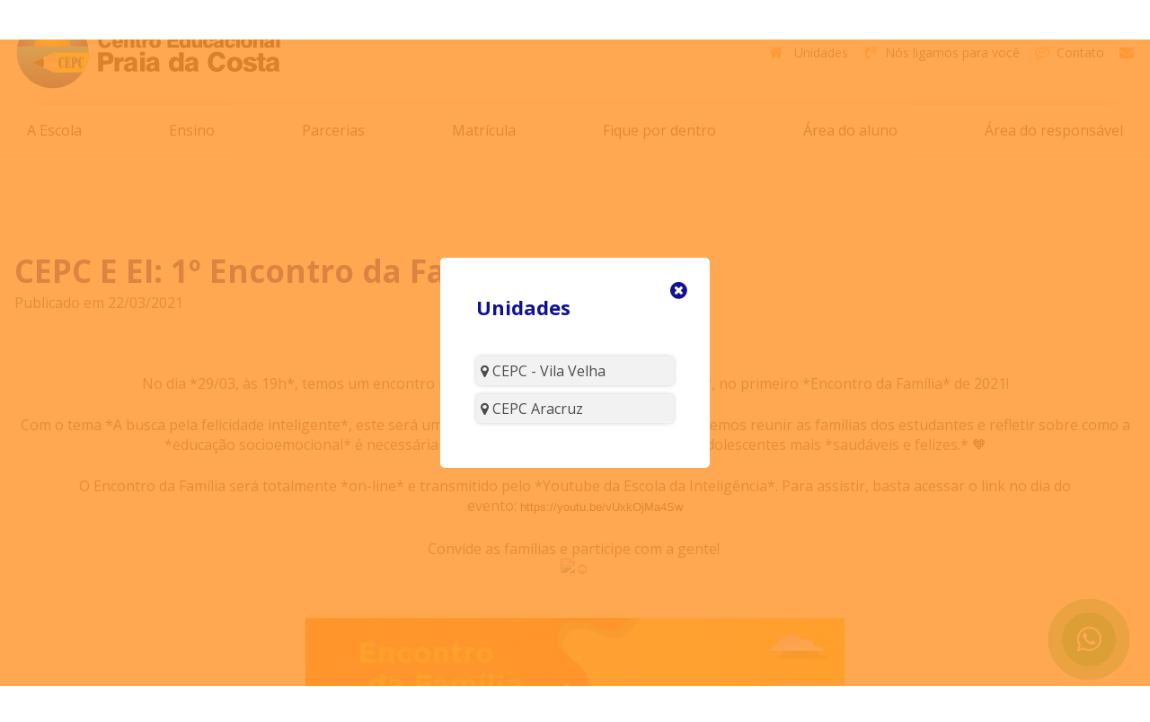

--- FILE ---
content_type: text/html; Charset=utf-8
request_url: https://cepc.com.br/main.asp?link=noticia&id=1106
body_size: 97702
content:
<!doctype html>
<html lang="pt-br">
<head>
<meta charset="UTF-8"/>

<meta name="theme-color" content="">
<meta name='msapplication-TileColor' content=''>

<!--Ícones padrão-->
	<link rel='shortcut icon' href='favicon.png' />
	<link rel='shortcut icon' type='image/x-icon' href='favicon.png'/>
	<link rel='icon' href='favicon.png'/>

<!--metas de responsividade-->
	<link rel='apple-touch-icon' href='iOS_favicon.jpg'/>
	<meta name="viewport" content="user-scalable=no, initial-scale=1, maximum-scale=1, minimum-scale=1, width=device-width, height=device-height" />
	<!--meta name="viewport" content="width=device-width, initial-scale=1.0, maximum-scale=1.0, user-scalable=no" /-->
	<!--meta name="viewport" content="width=device-width, maximum-scale=2.0, user-scalable = yes, initial-scale=1"/-->
	<meta http-equiv="Content-Language" content="pt-br"/>
	<meta name="format-detection" content="telephone=no"/>
	<meta name="apple-mobile-web-app-capable" content="yes" />

<!--includes de configuração-->
	<!-- Google Tag Manager -->
<script>(function(w,d,s,l,i){w[l]=w[l]||[];w[l].push({'gtm.start':
new Date().getTime(),event:'gtm.js'});var f=d.getElementsByTagName(s)[0],
j=d.createElement(s),dl=l!='dataLayer'?'&l='+l:'';j.async=true;j.src=
'https://www.googletagmanager.com/gtm.js?id='+i+dl;f.parentNode.insertBefore(j,f);
})(window,document,'script','dataLayer','GTM-W9XB3VPT');</script>
<!-- End Google Tag Manager -->





	<title></title>

<!--Jquery 3.2.1-->
	<script>var easingPadrao='easeInOutExpo';</script>
	<script type="text/javascript" src="js/jquery321.js?v=2"></script>
	<script type="text/javascript" src="js/jEasing.js?v=2"></script>
	<!--script type="text/javascript" src="js/main.js?v=2"></script-->
	<script type="text/javascript" src="js/resizeIframe.js?v=2"></script>
	<script type="text/javascript" src="js/ajax.js?v=2"></script>
	
<!--Site CSS-->
	<link rel="stylesheet" type="text/css" href="skins/128/modulos_paginacao.css?v=2">
	<link rel="stylesheet" href="skins/128/site.css?v=2"/>
	<style>
		#listaModulosPaginacao .NavPaginas{
			padding: 10px;
			background-color: #101291;
			vertical-align: top;
			display: inline-block;
		}
		#listaModulosPaginacao .NavPaginasDisable{
			padding: 10px;
			background-color: #4C4C4C;
			vertical-align: top;
			display: inline-block;
		}
	</style>

<!--animate.js-->
	<link rel="stylesheet" href="js/animate.css?v=2"><script type="text/javascript" src="js/animate.js?v=2"></script>
	
<!--cor da barra de rolagem-->
	<!--style>
		::-webkit-scrollbar {width:20px;}::-webkit-scrollbar-track {background-color:#4C4C4C;border-left: 0px solid #ccc;}
		::-webkit-scrollbar-thumb {background-color:#101291;border-radius:0px;}::-webkit-scrollbar-thumb:hover {background-color:#101291;}
	</style-->
	
<!--Movendo a barra de rolagem-->
	<script src="js/moveScrool.js?v=2"></script>
	
<!--Motor HC2-->
	<link rel="stylesheet" href="js/motor/motor.css?v=2"><script src="js/motor/motor.js?v=2"></script>
	
<!--Motor AbreEmDIV-->
	<!--iframe title="MotorAbreEmDIV" id="MotorAbreEmDIV" class="motor" name="MotorAbreEmDIV" border="0" style="display:none;"></iframe>
	<script>function AbreEmDIV(link){window.open(link,"MotorAbreEmDIV");}
	if((parent.window.location.hash.substring(0,12))=='#[AbreEmDIV]'){
		var StrlinkAjax = parent.window.location.hash;
		var linkAjax = StrlinkAjax.replace("#[AbreEmDIV]","");
		window.open(linkAjax,"MotorAbreEmDIV");
	}
	//window.history.pushState('dados', '< %=titulo_site%>', '< %=home%>'+parent.window.location.hash)
	
	</script-->
	
	
<!-- Ícones Font Awesome -->
	<style>@font-face {font-family: 'FontAwesome';font-weight: normal;font-style: normal;src: url('js/icoCSS/awesome/fontawesome-webfont.eot?v=4.7.0');src: 
	url('js/icoCSS/awesome/fontawesome-webfont.eot?#iefix&v=4.7.0') format('embedded-opentype'), url('js/icoCSS/awesome/fontawesome-webfont.ttf?v=4.7.0') format('truetype'), 
	url('js/icoCSS/awesome/fontawesome-webfont.svg?v=4.7.0#fontawesomeregular') format('svg');}</style>
	<!--link href="js/icoCSS/awesome/font-awesomePath.css?v=2" rel="stylesheet"-->
	<link href="js/icoCSS/awesome/fontawesome.min.css?v=2" rel="stylesheet">

<!-- Carrossell -->
	<link href="js/owl/owl-carousel/owl.carousel.css?v=2" rel="stylesheet">
    <link href="js/owl/owl-carousel/owl.theme.css?v=2" rel="stylesheet">
	<script src="js/owl/owl-carousel/owl.carousel.js?v=2"></script>

    <script src="js/owl/assets/js/bootstrap-collapse.js?v=2"></script>
    <script src="js/owl/assets/js/bootstrap-transition.js?v=2"></script>
    <script src="js/owl/assets/js/bootstrap-tab.js?v=2"></script>

    <script src="js/owl/assets/js/google-code-prettify/prettify.js?v=2"></script>
	<script src="js/owl/assets/js/application.js?v=2"></script>
	
	<!-- OWL ANIMATE -->
		<!--script src="js/owl/animate/jqueryOwl.min.js?v=2"></script-->
		<link rel="stylesheet" href="js/owl/animate/owl.carousel.min.css?v=2">
		<link rel="stylesheet" href="js/owl/animate/owl.theme.default.min.css?v=2">
		<script src="js/owl/animate/owl.carousel2.js?v=2"></script>
	<!-- OWL ANIMATE -->
	
	
	
<!-- CSS adicoinal -->
	<style> 
		/*#maxLoad{background-image:url('images/bgLoad.png'); background-repeat:repeat;  position:fixed;width:100%;height:100%;top:0; left:0;z-index:89999;} */
		#dvDefaultTopo, #dvDefaultDestaque, #dvDefaultRodape{visibility:hidden;}
		@media screen and (min-width: 1250px){
			/*#conteudo  img:not(.pagScrool), #conteudo embed, #conteudo frame{max-width:98%;}
			#conteudo form{width:98%; margin-left:5px;}
			#conteudo form .btform{float:right;margin-right:-20px; padding:0px 20px;}*/
			#conteudo embed, #conteudo frame{max-width:98%;}
		}
		@media screen and (max-width: 1249px){
			#conteudo form{
				/*max-width:98%;*/
				margin:0;
			}
		}
		@media screen and (max-width: 767px){
			/*#conteudo form{max-width:95%; margin:0;}*/
			#conteudo .btform{
				margin-bottom: 15px !important;
			}
		}
		body{margin:0 0 0 0;}
	</style>
	


</head>





<body>
<!-- Google Tag Manager (noscript) -->
<noscript><iframe src="https://www.googletagmanager.com/ns.html?id=GTM-W9XB3VPT"
height="0" width="0" style="display:none;visibility:hidden"></iframe></noscript>
<!-- End Google Tag Manager (noscript) -->




<!-- Bar Loadding -->
	
<style>
#loadpages{
	z-index: 999;
	position: fixed;
	width: 100%;
	height: 100%;
	background-color: rgba(255,255,255,.9);
	backdrop-filter: blur(5px);
}

#dvload{
	position: relative;
	float: left;
	top: 50%;
	left: 50%;
	transform: translate(-50%, -50%);
}

@keyframes spinner {
	to {transform: rotate(360deg);}
}
 
#icoload{
	font-size: 80px;
	color: #FF9933;
	animation: spinner 1s linear infinite;
}

@keyframes zoomoutin {
	0% {transform: scale(1.3);}
	50% {transform: scale(1);}
	100% {transform: scale(1.3);}
}
#dvload img{
	animation: zoomoutin 1s linear infinite;
}

#loadajax{
	display: none;
	position: absolute;
    bottom: 10px;
    left: 10px;
}
</style>
<div id="loadpages" onclick="$('#loadpages').css('display','none').fadeOut(1); $('#loadajax').css('display','none');">
	<div id="dvload">
		<!--i id="icoload" class="fa fa-spinner" aria-hidden="true"></i-->
		<i class="fa fa-circle-o-notch fa-spin fa-3x fa-fw" style="animation: fa-spin 1s infinite linear; webkit-animation: fa-spin 2s infinite linear; font-size:4em;"></i>
		
		<!--svg width="120" height="30" viewBox="0 0 120 30" xmlns="http://www.w3.org/2000/svg" fill="#FF9933"><circle cx="15" cy="15" r="15"><animate attributeName="r" from="15" to="15" begin="0s" dur="0.8s" values="15;9;15" calcMode="linear" repeatCount="indefinite" /> <animate attributeName="fill-opacity" from="1" to="1" begin="0s" dur="0.8s" values="1;.5;1" calcMode="linear" repeatCount="indefinite" /> </circle> <circle cx="60" cy="15" r="9" fill-opacity="0.3"> <animate attributeName="r" from="9" to="9" begin="0s" dur="0.8s" values="9;15;9" calcMode="linear" repeatCount="indefinite" /> <animate attributeName="fill-opacity" from="0.5" to="0.5" begin="0s" dur="0.8s" values=".5;1;.5" calcMode="linear" repeatCount="indefinite" /> </circle> <circle cx="105" cy="15" r="15"> <animate attributeName="r" from="15" to="15" begin="0s" dur="0.8s" values="15;9;15" calcMode="linear" repeatCount="indefinite" /> <animate attributeName="fill-opacity" from="1" to="1" begin="0s" dur="0.8s" values="1;.5;1" calcMode="linear" repeatCount="indefinite" /> </circle> </svg-->
		
		<!--img src="favicon.png" width="70px"/-->
	</div>
	<div id="loadajax" title="Carregando em AJAX" alt="Carregando em AJAX">
		<svg xmlns="http://www.w3.org/2000/svg" xml:space="preserve" height="48px" version="1.1" style="shape-rendering:geometricPrecision; text-rendering:geometricPrecision; image-rendering:optimizeQuality; fill-rule:evenodd; clip-rule:evenodd"
		viewBox="0 0 137 178" xmlns:xlink="http://www.w3.org/1999/xlink">
		 <defs>
		  <style type="text/css">
		   <![CDATA[ .icoloadajax {fill:#FF9933} ]]>
		  </style>
		 </defs>
		 <g id="Camada_x0020_1">
		  <metadata id="CorelCorpID_0Corel-Layer"/>
		  <path class="icoloadajax" d="M36 134c-6,-6 -12,-12 -18,-18 -5,-5 -11,-11 -17,-17l-1 -1 1 -1c2,-2 4,-4 6,-5 1,-2 3,-4 5,-6l1 -1 1 1c3,2 5,5 8,7 1,1 2,2 3,3l0 -61c0,-12 2,-20 7,-26 5,-5 13,-8 25,-9 4,0 8,0 11,0 14,0 25,2 32,5 5,3 9,7 12,13 2,5 3,12 2,20l0 2 -27 0 0 -2c1,-7 0,-12 -3,-15 -2,-2 -4,-3 -8,-3 -1,-1 -2,-1 -4,-1 -1,0 -3,0 -4,0 -2,0 -3,1 -4,1 -10,0 -15,4 -15,13 -1,7 -1,14 -1,21 0,4 1,8 1,12l0 25c0,1 0,1 -1,2 0,1 0,2 0,3 0,0 0,0 1,0 0,0 0,-1 0,-1 1,-1 2,-2 3,-3 2,-2 5,-4 6,-6l2 -1 1 1c2,2 4,4 5,5 2,2 4,4 6,6l1 1 -1 1c-6,6 -12,12 -17,17 -6,6 -12,12 -17,18l-1 1 -1 -1 0 0z"/>
		  <path class="icoloadajax" d="M71 178c-10,0 -19,0 -26,-2 -8,-2 -13,-6 -17,-12 -4,-6 -6,-14 -5,-24l0 -1 28 0 -1 1c0,12 3,18 10,19 1,0 2,0 4,0 1,0 2,0 4,0 1,0 2,0 4,0 7,0 12,-1 14,-5 3,-4 3,-9 3,-16l0 -56c-2,2 -5,5 -7,7 -1,1 -2,2 -3,3l-1 1 -1 -1c-2,-2 -4,-4 -6,-6 -2,-1 -4,-3 -5,-5l-2 -1 2 -1c8,-8 16,-17 25,-25 3,-3 6,-6 9,-9l1 -1 1 1c6,5 12,11 17,17 6,5 12,11 17,17l1 1 -1 1c-3,4 -7,8 -11,11l-1 1 -1 -1c-1,-1 -2,-2 -3,-3 -3,-2 -5,-5 -7,-7l0 52c0,1 0,2 0,3 0,8 0,17 -2,23 -3,7 -7,12 -15,15 -7,3 -16,3 -25,3l0 0z"/>
		 </g>
		</svg>
	</div>
</div>

<!-- Topo -->
	<!--div align="center" id="dvDefaultTopo"-->
	<div id="dvDefaultTopo">
		<!--#################### ARQUIVO ADICIONADO POR CONTA DO NÃO CARREGAMENTO DO MENU ###################-->
<!--include file="mobile.asp"-->

<!--include file="bg_random0.asp"-->
<meta http-equiv="Content-Language" content="pt-br">
<div id="menu_flash">
</div> 
<style>
body{
	margin: 0 !important;
	padding: 0 !important;
	overflow-x: hidden;
}
#topo{
	margin: 0 !important;
	padding: 0 !important;
	z-index: 0;
} 
#conteudoUp{
	background-color: #FFFFFF;
	width: 100%;
	height: auto;
	position: relative;
	/*z-index: 100;*/
	
}

/** ESPAÇAMENTO LINES **/
.margin-lines{
	padding: 100px 0;
}
.margin-lines-2{
	padding: 15px 0;
}

/** ESPAÇAMENTO TÍTULOS, TEXTOS E BOTÕES **/
.tit-lines{
	margin: 0 0 80px 0;
	padding: 0;
	text-align: center;
}
.txt-lines{
	margin: 0;
	padding: 0;
	text-align: center;
}
.linkLines{
	max-width: fit-content;
	max-width: -moz-fit-content;
	max-width: -webkit-fit-content;
	display: block;
	margin: 80px auto 0 auto;
}
.bt-lines{
	display: block;
	margin: 0 auto;
	min-width: 150px;
}

/** TOPO SITE **/
.logo{
	display: block;
	margin: 0 auto 0 0;
	max-width: 100%;
	padding: 0;
}
.menuFixo{
	background-color: #FFFFFF;
	position: fixed;
	top: 0;
	width: 100%;
	z-index: 5;
	box-shadow: 0px 0px 10px #CCCCCC;
}
#tbMenu{
	margin: 0 auto;
	padding: 0;
	width: 100%;
}
#oMenu{
	width: 100%;
	margin: 0 auto;
	padding: 0;
}
.menuFixo{animation: fadein 0.5s; -moz-animation: fadein 0.5s; -webkit-animation: fadein 0.5s; -o-animation: fadein 0.5s;}
@keyframes fadein {from {opacity:0; top: -150px;} to {opacity:1; top: 0px;}}
@-moz-keyframes fadein {from {opacity:0; top: -150px;} to {opacity:1; top: 0px;}}
@-webkit-keyframes fadein {from {opacity:0; top: -150px;} to {opacity:1; top: 0px;}}
@-o-keyframes fadein {from {opacity:0; top: -150px;} to {opacity:1; top: 0px;}}
.menuNormal {animation: fadeout 0.5s; -moz-animation: fadeout 0.5s; -webkit-animation: fadeout 0.5s; -o-animation: fadeout 0.5s;}
@keyframes fadeout {from {opacity:0; top: -150px;} to {opacity:1; top: 0px;}}
@-moz-keyframes fadeout {from {opacity:0; top: -150px;} to {opacity:1; top: 0px;}}
@-webkit-keyframes fadeout {from {opacity:0; top: -150px;} to {opacity:1; top: 0px;}}
@-o-keyframes fadeout {from {opacity:0; top: -150px;} to {opacity:1; top: 0px;}}

.owl-theme:not(#owl_banner_topo_botao) .owl-nav.disabled+.owl-dots {
    margin-top: 50px !important;
}
.owl-theme > div.owl-dots > div.owl-dot span{
	transition: 0.1s;
}
.owl-theme > div.owl-dots > div.owl-dot.active span{
	background: #4C4C4C !important;
	width: 18px;
}
.owl-theme > div.owl-dots > div.owl-dot:not(.active) span{
	width: 30px;
}
.owl-theme > div.owl-dots > div.owl-dot span{
	background: #FF9933 !important;
}

.owl-theme .owl-stage > div {
	transition: all ease .2s;
}
.owl-theme .owl-stage > div:not(.active) {
    opacity: .2;
    filter: saturate(0);
}

.owl-theme:not(#owl_banner_topo_botao) .owl-nav [class*=owl-],
#owl_banner_topo_botao .owl-nav [class*=owl-]{
	/*border-radius: 0px;*/
	border-radius: 10px 10px 10px 10px;;
    box-sizing: border-box;
}
.owl-theme:not(#owl_banner_topo_botao) .owl-nav [class*=owl-].disabled {
	visibility: hidden;
}
.owl-theme:not(#owl_banner_topo_botao) .owl-nav [class*=owl-] {
    background: transparent;
	color: #4C4C4C;
    font-size: 20px;
    line-height: 15px;
    padding: 3px;
    width: 25px;
    height: 100%;
	margin: 0;
	
	top: 0 !important;
    display: flex;
    align-items: center;
    justify-content: center;
}
.owl-theme:not(#owl_banner_topo_botao) .owl-nav .owl-next:not(.disabled):hover {
	background-image: linear-gradient(to right, transparent, #4C4C4C12);
}
.owl-theme:not(#owl_banner_topo_botao) .owl-nav .owl-prev:not(.disabled):hover {
	background-image: linear-gradient(to left, transparent, #4C4C4C12);
}
#owl_banner_topo_botao .owl-nav [class*=owl-]{
	background: transparent;
	color: #FFFFFF;
	font-size: 25px;
	line-height: 25px;
	padding: 0 15px;
	margin: 0;
	border-radius: 0;
	height: 100%;
	display: flex;
    justify-content: center;
    align-items: center;
}
#owl_banner_topo_botao .owl-nav [class*=owl-]:hover{
	color: #FFFFFF;
}
#owl_banner_topo_botao .owl-nav .owl-next:not(.disabled):hover {
	background-image: linear-gradient(to right, transparent, #4C4C4C5e);
}
#owl_banner_topo_botao .owl-nav .owl-prev:not(.disabled):hover {
	background-image: linear-gradient(to left, transparent, #4C4C4C5e);
}
/*IPHONE*/@media screen and (min-width: 20px) and (max-width: 767px) {
	#owl_banner_topo_botao .owl-nav [class*=owl-]{
		font-size: 20px;
		line-height: 20px;
		padding: 0 10px;
	}
}


#topo {
    border-bottom: 1px solid #4C4C4C17;
}

.menuFixo .margin-lines-2 {
    padding: 10px 0;
}

#topoLogoContato {
	display: flex;
    align-items: center;
    justify-content: space-between;
    gap: 15px;
}

.logo {
    width: 300px;
}
.menuFixo .logo {
    width: 180px;
}

#topoMenu {
	background-color: #FFFFFF;
}
#topoMenu > div {
    box-shadow: 0 -15px 20px -25px #4C4C4C;
}

/*FULL HD*/@media screen and (min-width: 1440px) {
	.WHmm{
		max-width: 70vw !important;
	}
	.WHmm .WHmm{
		max-width: 100% !important;
	}
}

/*NOTEBOOK*/@media screen and (min-width: 1025px) and (max-width: 1366px) {
}

/*IPAD*/@media screen and (min-width: 768px) and (max-width: 1024px) {
	.margin-lines{
		padding: 60px 0;
	}
	.margin-lines-2{
		padding: 15px 0;
	}
	.tit-lines{
		margin: 0 0 60px 0;
	}
	.linkLines{
		margin: 60px auto 0 auto;
	}
	
	.logo {
		width: 200px;
	}
}

/*IPAD + IPHONE*/ @media screen and (max-width: 1024px) {
	#menuMobile{
		position: fixed;
		top: 15px;
		right: 0;
		z-index: 999;
		max-width: fit-content;
		max-width: -moz-fit-content;
		max-width: -webkit-fit-content;
		border-top: none;
	}
}

/*IPHONE*/@media screen and (min-width: 20px) and (max-width: 767px) {
	.margin-lines{
		padding: 60px 0;
	}
	.margin-lines-2{
		padding: 15px 0;
	}
	.tit-lines{
		margin: 0 0 40px 0;
	}
	.linkLines{
		margin: 40px auto 0 auto;
	}
	
	#topoLogoContato {
		justify-content: center;
		gap: 10px;
		flex-wrap: wrap;
	}
	
	.logo {
		width: 150px;
	}
	
	.menuFixo #menu0Topo {
		display: none;
	}

}
</style>

<div id="topo">

	<link rel='stylesheet' href='js/grid/grid.css'>
	<!--link rel='stylesheet' href='js/grid/gridStyle.css'-->
	
	<div id="lnTopoFixo">
		<div class='WHmm margin-lines-2' onmouseover="parent.LimpaMenuTres(0);">
			<div id='topoLogoContato'>
				<div>
					<a class="linkLogo" href="https://cepc.com.br/" target="_top"><img src='logo_marca.svg' class='logo' id="logoSite"/></a>
				</div>
				<div>
					

<style>
	#menu0Topo{
		text-align: right;
	}
	
	#menu0Topo .aMenu0Topo{
		color: #FF9933 !important;
		display: inline-block;
		margin: 0px 0px 0px 10px;
		border-radius: 10px 10px 10px 10px;;
	}
	
	#menu0Topo .famenu0Topo, #menu0Topo .famenu0TopoSociais{
		background-color: transparent; /*#FF9933*/
		color: #FF9933; /*#FFFFFF*/
		transition: 0.2s;
		padding: 3px;
		border-radius: 10px 10px 10px 10px;;
		min-width: 16px;
		text-align: center;
	}
	
	#menu0Topo .txtIconesTopo{
		margin-left: 5px;
		padding: 0;
		font-size: 14px;
		color: #4C4C4C;
	}
	
	/*#menu0Topo #txtCarrinho{
		display: none;
	}*/
	
	#menu0Topo .faSociais{
		
			display:none;
		
	}
	
	#menu0Topo .clickTel, #menu0Topo .clickWhatsApp{
		cursor: text;
	}
	
	
		#menu0Topo .faSociais{
			background-color:#FF9933;
		}
		/*PC*/ @media screen and (min-width: 1250px) {
			#menu0Topo .aMenu0Topo:hover > .faFacebook:hover{ background-color:#3B5998; color: #FFFFFF; }
			#menu0Topo .aMenu0Topo:hover > .faYoutube:hover{ background-color:#FE0000; color: #FFFFFF; }
			#menu0Topo .aMenu0Topo:hover > .faInstagram:hover{ background-color:#755AC8; color: #FFFFFF; }
			#menu0Topo .aMenu0Topo:hover > .faTwitter:hover{ background-color:#1EA1F3; color: #FFFFFF; }
			#menu0Topo .aMenu0Topo:hover > .faLinkedin:hover{ background-color:#0077B5; color: #FFFFFF; }
			#menu0Topo .aMenu0Topo:hover > .faflickr:hover{ background-color:#FF0084; color: #FFFFFF; }
			#menu0Topo .aMenu0Topo:hover > .faPinterest:hover{ background-color:#BD081C; color: #FFFFFF; }
			#menu0Topo .aMenu0Topo:hover > .faGoogle:hover{ background-color:#DD4C40; color: #FFFFFF; }
			#menu0Topo .aMenu0Topo:hover > .faPalcoMp3:hover{ background-color:#CC3300; color: #FFFFFF; }
			#menu0Topo .aMenu0Topo:hover > .faSuaMusica:hover{ background-color:#0178BC; color: #FFFFFF; }
		}
	
	
	#menu0Topo .qtdCarrinhoMenu0Topo{
		font-family: Open Sans;
	}
	
	/*PC*/ @media screen and (min-width: 1250px) {
		#menu0Topo .aMenu0Topo:hover{
			text-decoration: none !important;
		}
		#menu0Topo .aMenu0Topo:hover > .famenu0Topo{
			background-color: #FF9933;
			color: #FFFFFF; /*#FF9933*/
		}
	}
	
	/*IPAD*/@media screen and (min-width: 768px) and (max-width: 1024px) {
		#menu0Topo .txtContato, #menu0Topo .txtLocalizacao, #menu0Topo .txtMinhaConta, #menu0Topo .txtNosLigamos{
			display: none;
		}
		#menu0Topo .txtIconesTopo{
			padding: 0;
		}
		#menu0Topo .aMenu0Topo{
			margin: 0px 0px 0px 5px;
		}
	}

	/*IPHONE*/@media screen and (min-width: 20px) and (max-width: 767px) {
		#menu0Topo{
			text-align: unset;
			display: flex;
			flex-wrap: wrap;
			align-content: center;
			justify-content: center;
			gap: 5px;
		}
		#menu0Topo .txtContato,
		#menu0Topo .txtLocalizacao,
		#menu0Topo .txtMinhaConta,
		#menu0Topo .txtNosLigamos,
		#menu0Topo .txtInstitucional,
		.contatosfiliais .txtTelfixo,
		.contatosfiliais .txtLocalizacaoFilial,
		.txtUnidadesFiliais {
			display: none;
		}
		#menu0Topo .txtIconesTopo{
			font-size: 13px;
		}
		#menu0Topo .aMenu0Topo{
			margin: 0;
		}
		#menu0Topo .famenu0Topo{
			background-color: #FF9933; /*#FFFFFF*/
			color: #FFFFFF; /*#101291*/
			padding: 5px; /*10px*/
			/*font-size: 15px;
			min-width: 15px;
			text-align: center;*/
		}
	}
	
</style>

<div id="menu0Topo">
	
	
	

			<span class="contatosfiliais" id="filial1" style="display: none;">
				<a class="aMenu0Topo hand mostraTitle" title="CEPC - Vila Velha - Ver dados de contato" alt="CEPC - Vila Velha - Ver dados de contato" onclick="abrelink('inc_filial_poplight.asp?id=1')">
					<i class="famenu0Topo tooltip fa fa-map-marker rota"></i>
					<span class="txtIconesTopo txtLocalizacaoFilial rota">CEPC - Vila Velha</span>
				</a>
				
				
					<a title="Telefone" alt="Telefone" class="ligacao aMenu0Topo hand mostraTitle" onclick="ligaFixo('(27) 3299-4188');" id="filialtelefone">
						<i class="famenu0Topo tooltip fa fa-phone" style="cursor: text;"></i>
						<span class="txtIconesTopo txtTelfixo ligacao">(27) 3299-4188</span>
					</a>
				
			</span>
			
		

			<span class="contatosfiliais" id="filial2" style="display: none;">
				<a class="aMenu0Topo hand mostraTitle" title="CEPC Aracruz - Ver dados de contato" alt="CEPC Aracruz - Ver dados de contato" onclick="abrelink('inc_filial_poplight.asp?id=2')">
					<i class="famenu0Topo tooltip fa fa-map-marker rota"></i>
					<span class="txtIconesTopo txtLocalizacaoFilial rota">CEPC Aracruz</span>
				</a>
				
				
			</span>
			
		
			<a title="Unidades" alt="Unidades" class="aMenu0Topo hand mostraTitle btAbreFiliais">
				<i class="famenu0Topo tooltip fa fa-home"></i>
				<span class="txtIconesTopo txtUnidadesFiliais">Unidades</span>
			</a>
		
	
	
	<!--NÓS LIGAMOS-->
	
		<a class="aMenu0Topo hand mostraTitle" title="Nós ligamos para você" alt="Nós ligamos para você" onclick="abrelink('inc_nos_ligamos.asp','400','auto');"><i class="famenu0Topo tooltip fa fa-volume-control-phone nosligamos"></i><span class="txtIconesTopo txtNosLigamos nosligamos">Nós ligamos para você</span></a>
	
	<!--NÓS LIGAMOS-->
	
	
	<!--FORM CONTATO-->
	
		<a class="hand aMenu0Topo mostraTitle" title="Mande-nos uma mensagem" alt="Mande-nos uma mensagem" target="_top" onclick="AbreEmDIV('ajax.asp?link=form&uni=ok&id=faleconosco');"><i class="famenu0Topo tooltip fa fa-commenting-o"></i><span class="txtIconesTopo txtContato email">Contato</span></a>
	
	<!--FORM CONTATO-->
	
	
	<!--EMAIL-->
		
			<a class="hand aMenu0Topo mostraTitle" title="Mande-nos um e-mail" alt="Mande-nos um e-mail" href="mailto:cepc@cepc.com.br" target="_top"><i class="famenu0Topo tooltip fa fa-envelope email"></i></a>
		
	<!--EMAIL-->
	
	<!--SEU CADASTRO-->
	<!--% if txtUsuarioLegenda <> "" then%>
		<a class="aMenu0Topo hand" title="< %=txtUsuarioLegenda%>" alt="< %=txtUsuarioLegenda%>" onclick="abrelinkcadastro();"><i class="famenu0Topo tooltip fa fa-user-o"></i><span class="txtIconesTopo txtMinhaConta">< %=txtUsuarioLegenda%></span></a>
	< % end if %-->
	<!--SEU CADASTRO-->
	
	
</div>

<script>
	function abrelinkcadastro(){
		AbreEmDIV("ajax.asp?link=meucadastro");
	}
	
	$(document).ready(function(){
		$(".mostraTitle").attr("title","");
		$(".mostraTitle").removeClass("mostraTitle");
	});
</script>
					<!--include file="busca_site.asp"-->
				</div>
			</div>
		</div>
	</div>

	<div id="lnfant"></div>
	
	<div id='topoMenu'>
		<div class='WHmm'>
			<div id='tbMenu'>
				<div id='oMenu'>
					
	<script>
	function abreMenuMobile(acao){
		$('#dvHideMenuMobileOps').toggle();
		$('#menuMobileOps').toggle('slide', {direction: 'right'});
		$('.faAbreMenu').toggleClass('fa-bars');
		$('.faAbreMenu').toggleClass('fa-times');
	}
	</script>

	<style>
		#cssMenuTres > li > div{padding:5px 15px;}
		
		#menuMobile {
			max-width: fit-content;
			max-width: -moz-fit-content;
			max-width: -webkit-fit-content;
			padding: 5px 20px;
			display: block;
			margin: 0 auto;
			background-color: #313131;
			border: 0;
			border-radius: 10px 10px 10px 10px;
			
			z-index: 101;
			/*vertical-align: middle;*/
		}
		#menuMobile p {
			color: #FFFFFF;
			text-align: center;
			font-weight: bold;
		}
		
		#menuMobileOps .faAbreMenu {
			/*background-color: #313131;*/
			color: #FF9933;
			padding: 10px 15px;
			border-radius: 10px 10px 10px 10px;;
			margin: 20px;
		}


		#dvHideMenuMobileOps {
			position: fixed;
			width: 100vw;
			height: 100vh;
			top: 0;
			left: 0;
			z-index: 99;
			background-color: rgba(0,0,0,.1);
		}
		#menuMobileOps{
			/*position: absolute;
			width: 85%;
			margin: 0px 0 0 0;
			border-radius: 10px 10px 10px 10px;;
			right: 7%;*/
			
			text-align: right;
			z-index: 100;
			padding: 0; /*70px 0 0 0*/
			background-color: #FF9933;
			box-shadow: 0 0 3px #000000; -webkit-box-shadow: 0 0 3px #000000; -moz-box-shadow: 0 0 3px #000000; border: 0px solid #000000; ;
			
			position: fixed;
			width: 75vw;
			height: 100vh;
			margin: 0;
			box-sizing: border-box;
			top: 0;
			right: 0;
			border-radius: 0;
		}
		
		/*IPAD*/@media screen and (min-width: 768px) and (max-width: 1024px) {
			/*#menuMobile {
				background-color: transparent;
			}
			#menuMobile p {
				color: #FF9933;
			}*/
		}
		
		/*IPHONE*/@media screen and (max-width: 1024px) {
			#menuMobile{
				margin: 0;
				padding: 8px 15px;
				/*position: fixed;
				top: 5%;
				right: 0;*/
				border-radius: 10px 10px 10px 10px;;
				border-bottom-right-radius: 0px;
				border-top-right-radius: 0px;
				background-color: #FF9933;
			}
			#menuMobile i.fa {
				font-size: 25px;
			}
			/*#menuMobileOps{
				width: 250px;
				margin-top: 10px;
			}*/
			#legendaMenu3Mobile{
				display: none;
			}
		}

		#menuMobileOps a{
			display: block;
			padding: 10px 20px;
			color: #FFFFFF;
		}
		#menuMobileOps a:nth-child(even) {
			background-color: rgba(255, 255, 255, .1);
		}

		.seta-cima{border-bottom: 10px solid #FF9933;}


		#cssMenuTres {
			/*max-width: fit-content;
			max-width: -moz-fit-content;
			max-width: -webkit-fit-content;*/
			/*width: 100%;*/
			
			/*display: table;
			margin: 0;*/
			/*display: block;
			margin: 0 0 0 auto;*/
			
			/*padding: 0;
			list-style: none;
			text-decoration: none;
			font-size:*/
			
			border: solid 0px transpa;
			/*padding: 0 10 0 10;
			border-radius: 10px 10px 10px 10px;;*/
			
			/*height: 50px;*/
			margin: 0;
			/*width: 100%;*/
			display: flex;
			gap: 5px;
			-webkit-box-pack: justify;
			justify-content: space-between;
			-webkit-box-align: center;
			align-items: center;
			position: relative;
			
			background: -ms-linear-gradient(top, transpa, transpa);
			background: -moz-linear-gradient(top, transpa, transpa);
			background: -webkit-gradient(linear, 0% 0%, 0% 100%, from(transpa), to(transpa));
			padding: 5px 0; /*5px;*/
			box-sizing: border-box;
			border-radius: 10px 10px 10px 10px;
		}
		
		#cssMenuTres li {
			margin: 0; /*5px 0*/
			list-style: none;
			text-decoration: none;
			font-size: 16px;
			position:relative;
			width: inherit;
			
			/*display: table-cell;*/
			/*display: inline-block;
			vertical-align: middle;
			width: 100%;*/
		}

		#cssMenuTres li .link{
			
			
			line-height: 16px; /*alturaM*/
			
			margin: 0;
			/*margin: 0 0 0 50px;*/
			
			/*text-align: right;*/
			text-align: center;
			
			padding: 15px; /*5px 0*/
			position:relative;
			list-style: none;
			text-decoration: none;
			color: #313131;
			font-family: 'Open Sans';
			border-radius: 10px 10px 10px 10px;;
			font-size:  16px;
			border-top: 0px solid transparent;
			
			display: block;
			/*display: flex;
			gap: 5px;
			align-items: center;
			justify-content: center;*/
		}
		
		
		#cssMenuTres li .link svg {
			width: 25px;
			max-width: 25px;
			max-height: 25px;
			margin-bottom: 5px;
			transition: 0.1s;
		}
		#cssMenuTres li .link svg *{
			fill: #101291;
		}
		#cssMenuTres li .link:hover > svg {
			max-width: 20px;
			max-height: 20px;
			margin-bottom: 10px;
		}
		
		/*#cssMenuTres li .link svg+br {
			display: none;
		}*/


		#cssMenuTres li a{cursor: pointer;}
		
		#cssMenuTres li .link:hover{
			border-top: 0px solid #FF9933;
		}

	@media screen and (min-width: 1367px) {
		#cssMenuTres li .link {
			padding: 15px 20px;
		}
	}
	
	@media screen and (min-width: 960px) {
		/*#cssMenuTres li .link{ font-size: 100%; margin:0;}*/
		/*#cssMenuTres {width:100%;min-width:768px;max-width:1920px;}*/	/*desabilitar para quando alinhado a direita*/
		#menuMobile {display:none;}
	}

	
		@media screen and (min-width: 0px) and (max-width: 1024px) {
			#cssMenuTres li .link{ font-size: 50%; }
			#cssMenuTres {width:100%;min-width:310px;max-width:480px;}
			#cssMenuTres {display:none;}
			#menuMobile {display:block;}
			/*#menuMobileOps{
				text-align: center;
			}*/
		}
	

	/*###################################################### format div ########*/

		
		.dvMT{
			opacity:.0.9; _filter:alpha(opacity=0.9);
			position:relative;
			z-index:1;
			margin: 5px 0 0 0; /*5px 0*/
			padding: 0;
			list-style: none;
			text-decoration: none;
			text-align:left;
			padding:10;
			font-family:'Open Sans';
			font-size: 11px;
			width: 600px;

			border-radius: 10px 10px 10px 10px;;
			
			/*background: -ms-linear-gradient(top, #FF9933, #FF9933);
			background: -moz-linear-gradient(top, #FF9933, #FF9933);
			background: -webkit-gradient(linear, 0% 0%, 0% 100%, from(#FF9933), to(#FF9933));*/
			
			background-color: #FF9933; /*opera*/
			background: -ms-linear-gradient(top, #EFEFEF, #FAFAFA);
			background: -moz-linear-gradient(top, #EFEFEF, #FAFAFA);
			background: -webkit-gradient(linear, 0% 0%, 0% 100%, from(#EFEFEF), to(#FAFAFA));
			
			border: solid 0px #FF99331f;
			visibility:hidden;
			
			
		}
	</style>

	<script>

	function abreOpMobile(){
	var linkMobile=document.getElementById('menuMobile').value;
	window.open(linkMobile,'_top')
	}

	var seguraAberto=0

	function LimpaMenuTres(id) {
		
			if (!(seguraAberto==1)){
				document.getElementById('dvMT1').style.visibility='hidden';
				document.getElementById('lkMT1').style.background='transparent';
				document.getElementById('lkMT1').style.color='#313131';
				$('#lkMT1').css("border-top","0px solid transparent");
				$('#lkMT1 svg *').css("fill","#101291"); /*corMfont*/
			}
		
			if (!(seguraAberto==2)){
				document.getElementById('dvMT2').style.visibility='hidden';
				document.getElementById('lkMT2').style.background='transparent';
				document.getElementById('lkMT2').style.color='#313131';
				$('#lkMT2').css("border-top","0px solid transparent");
				$('#lkMT2 svg *').css("fill","#101291"); /*corMfont*/
			}
		
			if (!(seguraAberto==3)){
				document.getElementById('dvMT3').style.visibility='hidden';
				document.getElementById('lkMT3').style.background='transparent';
				document.getElementById('lkMT3').style.color='#313131';
				$('#lkMT3').css("border-top","0px solid transparent");
				$('#lkMT3 svg *').css("fill","#101291"); /*corMfont*/
			}
		
			if (!(seguraAberto==4)){
				document.getElementById('dvMT4').style.visibility='hidden';
				document.getElementById('lkMT4').style.background='transparent';
				document.getElementById('lkMT4').style.color='#313131';
				$('#lkMT4').css("border-top","0px solid transparent");
				$('#lkMT4 svg *').css("fill","#101291"); /*corMfont*/
			}
		
			if (!(seguraAberto==5)){
				document.getElementById('dvMT5').style.visibility='hidden';
				document.getElementById('lkMT5').style.background='transparent';
				document.getElementById('lkMT5').style.color='#313131';
				$('#lkMT5').css("border-top","0px solid transparent");
				$('#lkMT5 svg *').css("fill","#101291"); /*corMfont*/
			}
		
			if (!(seguraAberto==6)){
				document.getElementById('dvMT6').style.visibility='hidden';
				document.getElementById('lkMT6').style.background='transparent';
				document.getElementById('lkMT6').style.color='#313131';
				$('#lkMT6').css("border-top","0px solid transparent");
				$('#lkMT6 svg *').css("fill","#101291"); /*corMfont*/
			}
		
			if (!(seguraAberto==7)){
				document.getElementById('dvMT7').style.visibility='hidden';
				document.getElementById('lkMT7').style.background='transparent';
				document.getElementById('lkMT7').style.color='#313131';
				$('#lkMT7').css("border-top","0px solid transparent");
				$('#lkMT7 svg *').css("fill","#101291"); /*corMfont*/
			}
		
		
		if (id>0){
			document.getElementById('dvMT'+id).style.position='absolute';
			document.getElementById('dvMT'+id).style.visibility='visible';
			document.getElementById('lkMT'+id).style.color='#101291';

			document.getElementById('lkMT'+id).style.background='#FF9933'; //opera
			document.getElementById('lkMT'+id).style.background='-ms-linear-gradient(top, #FF9933, #FF9933)';
			document.getElementById('lkMT'+id).style.background='-moz-linear-gradient(top, #FF9933, #FF9933)';
			document.getElementById('lkMT'+id).style.background='-webkit-gradient(linear, 0% 0%, 0% 100%, from(#FF9933), to(#FF9933))';
			$('#lkMT'+id).css("border-top","0px solid #FF9933"); /*#FF9933*/
			$('#lkMT'+id+' svg *').css("fill","#101291");
		}
	}
	</script>

	
	<ul id="cssMenuTres">
	
	<script>
	var abertoDV1=0;
	function abreDV1(){ if (abertoDV1==0){window.open ('menu3_grupoIndep.asp?idtt=1&id=3', 'frameTT1');abertoDV1=1;}}
	</script>
			<li>
				<a onclick="LimpaMenuTres(0);abreDV1();AbreEmDIV('ajax.asp?link=listindep&grup=3');"
				onmousemove="LimpaMenuTres('1');" title="" id="lkMT1" class="link mostraTitle "
				alt="A Escola">
					
					<span class="txtLegendaMenu3">
						A Escola
					</span>
					
				</a>

				<div class="dvMT ladoMenuE3" style=" width:600; position:absolute; text-decoration: none;margin-left:-30px;"  id="dvMT1">
				<div style="position:relative; margin:-25 0 10 60;"><!--<font size="3" color="#FF9933">&#9650;</font>--><br></div>
				<iframe  ALLOWTRANSPARENCY="true" src="menu3_grupoIndep.asp?idtt=1&id=3" id="frameTT1" name="frameTT1" height="70" width="100%" border="0" frameborder="0" src="js/loading.asp?w=50"></iframe> </div>
			</li>
	
	<script>
	var abertoDV2=0;
	function abreDV2(){ if (abertoDV2==0){window.open ('menu3_grupoIndep.asp?idtt=2&id=87', 'frameTT2');abertoDV2=1;}}
	</script>
			<li>
				<a onclick="LimpaMenuTres(0);abreDV2();AbreEmDIV('ajax.asp?link=listindep&grup=87');"
				onmousemove="LimpaMenuTres('2');" title="" id="lkMT2" class="link mostraTitle "
				alt="Ensino">
					
					<span class="txtLegendaMenu3">
						Ensino
					</span>
					
				</a>

				<div class="dvMT ladoMenuE3" style=" width:600; position:absolute; text-decoration: none;margin-left:-30px;"  id="dvMT2">
				<div style="position:relative; margin:-25 0 10 60;"><!--<font size="3" color="#FF9933">&#9650;</font>--><br></div>
				<iframe  ALLOWTRANSPARENCY="true" src="menu3_grupoIndep.asp?idtt=2&id=87" id="frameTT2" name="frameTT2" height="70" width="100%" border="0" frameborder="0" src="js/loading.asp?w=50"></iframe> </div>
			</li>
	
	<script>
	var abertoDV3=0;
	function abreDV3(){ if (abertoDV3==0){window.open ('menu3_grupoIndep.asp?idtt=3&id=93', 'frameTT3');abertoDV3=1;}}
	</script>
			<li>
				<a onclick="LimpaMenuTres(0);abreDV3();AbreEmDIV('ajax.asp?link=listindep&grup=93');"
				onmousemove="LimpaMenuTres('3');" title="" id="lkMT3" class="link mostraTitle "
				alt="Parcerias">
					
					<span class="txtLegendaMenu3">
						Parcerias
					</span>
					
				</a>

				<div class="dvMT ladoMenuE3" style=" width:600; position:absolute; text-decoration: none;margin-left:-30px;"  id="dvMT3">
				<div style="position:relative; margin:-25 0 10 60;"><!--<font size="3" color="#FF9933">&#9650;</font>--><br></div>
				<iframe  ALLOWTRANSPARENCY="true" src="menu3_grupoIndep.asp?idtt=3&id=93" id="frameTT3" name="frameTT3" height="70" width="100%" border="0" frameborder="0" src="js/loading.asp?w=50"></iframe> </div>
			</li>
	
	<script>
	var abertoDV4=0;

	function abreDV4(){
	if (abertoDV4==0){

	
			window.open('http://matricula.cepc.com.br/','_blank');

	

	}
	}
	</script>
			<li>
				<a onclick="LimpaMenuTres(0); abreDV4();" id="lkMT4" title="" onmousemove="LimpaMenuTres('4');" class="link mostraTitle "
				alt="Matrícula">
					
					<span class="txtLegendaMenu3">
						Matrícula
					</span>
				</a>
					<div class="dvMT ladoMenuD0" style="display:none;"  id="dvMT4"></div>
			</li>
	
	<script>
	var abertoDV5=0;
	function abreDV5(){ if (abertoDV5==0){window.open ('menu3_grupoIndep.asp?idtt=5&id=24', 'frameTT5');abertoDV5=1;}}
	</script>
			<li>
				<a onclick="LimpaMenuTres(0);abreDV5();AbreEmDIV('ajax.asp?link=listindep&grup=24');"
				onmousemove="LimpaMenuTres('5');" title="" id="lkMT5" class="link mostraTitle "
				alt="Fique por dentro">
					
					<span class="txtLegendaMenu3">
						Fique por dentro
					</span>
					
				</a>

				<div class="dvMT ladoMenuD3" style=" width:600; position:absolute; text-decoration: none;margin-left:20px;"  id="dvMT5">
				<div style="position:relative; margin:-25 0 10 510;"><!--<font size="3" color="#FF9933">&#9650;</font>--><br></div>
				<iframe  ALLOWTRANSPARENCY="true" src="menu3_grupoIndep.asp?idtt=5&id=24" id="frameTT5" name="frameTT5" height="70" width="100%" border="0" frameborder="0" src="js/loading.asp?w=50"></iframe> </div>
			</li>
	
	<script>
	var abertoDV6=0;
	function abreDV6(){ if (abertoDV6==0){window.open ('menu3_grupoIndep.asp?idtt=6&id=45', 'frameTT6');abertoDV6=1;}}
	</script>
			<li>
				<a onclick="LimpaMenuTres(0);abreDV6();AbreEmDIV('ajax.asp?link=listindep&grup=45');"
				onmousemove="LimpaMenuTres('6');" title="" id="lkMT6" class="link mostraTitle "
				alt="Área do aluno">
					
					<span class="txtLegendaMenu3">
						Área do aluno
					</span>
					
				</a>

				<div class="dvMT ladoMenuD3" style=" width:600; position:absolute; text-decoration: none;margin-left:20px;"  id="dvMT6">
				<div style="position:relative; margin:-25 0 10 510;"><!--<font size="3" color="#FF9933">&#9650;</font>--><br></div>
				<iframe  ALLOWTRANSPARENCY="true" src="menu3_grupoIndep.asp?idtt=6&id=45" id="frameTT6" name="frameTT6" height="70" width="100%" border="0" frameborder="0" src="js/loading.asp?w=50"></iframe> </div>
			</li>
	
	<script>
	var abertoDV7=0;

	function abreDV7(){
	if (abertoDV7==0){

	
			window.open('http://cepc.com.br/app/','_blank');

	

	}
	}
	</script>
			<li>
				<a onclick="LimpaMenuTres(0); abreDV7();" id="lkMT7" title="" onmousemove="LimpaMenuTres('7');" class="link mostraTitle "
				alt="Área do responsável">
					
					<span class="txtLegendaMenu3">
						Área do responsável
					</span>
				</a>
					<div class="dvMT ladoMenuD0" style="display:none;"  id="dvMT7"></div>
			</li>
	

	</ul>

	<div name='menuMobile' id='menuMobile' class='' onclick='abreMenuMobile(0);' style='cursor:pointer;'><p style=''><i class='faAbreMenu fa fa-bars' aria-hidden='true'></i><span id='legendaMenu3Mobile'> MENU</span></p></div><div style='display:none;' id='menuMobileOps'><i class='faAbreMenu fa fa-bars' aria-hidden='true' onclick='abreMenuMobile(0);'></i> <div align='center' class='seta-cima' style=''></div><a alt='A Escola' onclick='abreMenuMobile(0);AbreEmDIV("main.asp?link=listindep&grup=3");'>A Escola</a><a alt='Ensino' onclick='abreMenuMobile(0);AbreEmDIV("main.asp?link=listindep&grup=87");'>Ensino</a><a alt='Parcerias' onclick='abreMenuMobile(0);AbreEmDIV("main.asp?link=listindep&grup=93");'>Parcerias</a><a alt='Matrícula' target='_blank' href='main.asp?link=indep&id=88'>Matrícula</a><a alt='Fique por dentro' onclick='abreMenuMobile(0);AbreEmDIV("main.asp?link=listindep&grup=24");'>Fique por dentro</a><a alt='Área do aluno' onclick='abreMenuMobile(0);AbreEmDIV("main.asp?link=listindep&grup=45");'>Área do aluno</a><a alt='Área do responsável' target='_blank' href='main.asp?link=indep&id=92'>Área do responsável</a></div>


	<style>

	
	/*FULL*/@media screen and (min-width: 1250px){
		.ladoMenuE3{position:relative;left:30px;}
		/*.ladoMenuD3{position:relative;left:-440px;}*/
		.ladoMenuD3{position:relative;right:0px;}
		.ladoMenuE2{position:relative;left:30px;}
		/*.ladoMenuD2{position:relative;left:-260px;}*/
		.ladoMenuD2{position:relative;right:0px;}
		.ladoMenuE4{position:relative;left:30px;}
		.ladoMenuD4{position:relative;left:-570px;}
	}
	/*VERA*/@media screen and (min-width: 1025px) and (max-width: 1249px) {
		.ladoMenuE2{position:relative;left:30px;}
		.ladoMenuD2{position:relative;left:-300px;}
		.ladoMenuE3{position:relative;left:30px;}
		.ladoMenuD3{position:relative;left:-450px;}
	}
	/*IPAD*/@media screen and (min-width: 768px) and (max-width: 800px) {
		.ladoMenuE3{position:relative;left:20px;}
		.ladoMenuD3{position:relative;left:-530px;}
		.ladoMenuE2{position:relative;left:20px;}
		.ladoMenuD2{position:relative;left:-380px;}
	}
	/*IPAD VIRADO*/@media screen and (min-width: 901px) and (max-width: 1024px) {
		.ladoMenuE3{position:relative;left:20px;}
		.ladoMenuD3{position:relative;left:-470px;}
		.ladoMenuE2{position:relative;left:20px;}
		.ladoMenuD2{position:relative;left:-320px;}
	}

	.seta-cima{display:none;}
	</style>
	
<div id="dvHideMenuMobileOps" style="display: none;" onclick="abreMenuMobile(0);"></div>

				</div>
			</div>
		</div>
	</div>

	<script>
		/* FIXA MENU - se o scrool estiver acima de aPartirDeHeight e o monitor tiver a altura superior a maxH e largura superior a maxW então executara a fixação do div divID na altura de marginTop */
		function fixaDivHC(divID, aPartirDeHeight, maxH, maxW){
			if ($(window).height() > maxH && $(window).width() > maxW){
				var animei=0
				$(window).bind('scroll',function(e){
					if($(window).scrollTop()>aPartirDeHeight && animei==0){
						$("#lnfant").css("height", $(divID).height());
						$("#lnfant").css("display", "block");
						$(divID).addClass("menuFixo");
						$(divID).removeClass("menuNormal");
						animei=1;
					}else if($(window).scrollTop()<aPartirDeHeight && animei==1){
						$("#lnfant").css("display", "none");
						$(divID).removeClass("menuFixo");
						$(divID).addClass("menuNormal");
						animei=0;
					};
				});
				
			};
		};
		$( document ).ready(function(){
			fixaDivHC("#lnTopoFixo", 200, 1, 1)	
		});

		/* funções #logo */
		$(".linkLogo").click(function(event){
			event.preventDefault();
			
				window.open('/','_self');
			
		});
		/* fim funções #logo */
	</script>

</div>


	</div>
	
<!-- Conteudo -->
	<div id="conteudoUp">
		<!--center-->
			<!--div style="display:table; width:100%;position:relative; z-index:2; background-color:#FFFFFF;" id="conteudo"-->
			<div style="width:100%;position:relative; background-color:#FFFFFF;" id="conteudo">
				<div id="dvDefaultDestaque">
					<!-- INFORMA��ES --
Tratar o arquivo de inclus�o de acordo com a op��o Div conte�do padr�o = contdefull, ativar e desativar # do include
-- FIM INFORMA��ES -->


<!-- N�O REMOVER -->

	<!--table border="0" cellpadding="0" cellspacing="0" style="border-collapse: collapse" bordercolor="#111111" width="100%">
	  <tr>
		<td-->
		<center>
		<div  style="padding-top:80px; padding-left: 0; padding-right: 0; padding-bottom: 80px" class="WHmm" id="conteudo"  onMouseOut=LimpaMenuTres(0); >
			<p style='margin-left: 0;margin-right: 0;'>

<!--Meio---------------------------------------------------------------------------------------------Meio-->            

	<META NAME="keywords" CONTENT="">
	<META NAME="title" CONTENT="CEPC E EI: 1º Encontro da Família* de 2021! - CEPC - Centro Educacional Praia da Costa">
	<META NAME="description" CONTENT=" Olá, queridas famílias! No dia *29/03, às 19h*, temos um encontro marcado com a psicóloga, *Camila Cury*, no primeiro *Encontro da Família* de 2021! Com o tema *A busca pela felicidade inteligente*, este será um momento muito especial em que poderemos">

	<div>
	<table border="0" cellspacing="1" style="border-collapse: collapse; margin-top:-20;" bordercolor="#111111" width="100%">
	  <tr>
		<td valign="top" height="100" colspan="4">
		    
	<h1 >CEPC E EI: 1º Encontro da Família* de 2021!</h1>
	<p style="margin-top:0px; margin-bottom:20px;">Publicado em 22/03/2021</p><div><div style="text-align: center;"><span style="background-color: rgb(255, 255, 255); color: rgb(34, 34, 34); font-family: Arial, Helvetica, sans-serif; font-size: small;">Olá, queridas famílias!</span></div><div style="text-align: center;"><font color="#222222" face="Arial, Helvetica, sans-serif" size="2"><br></font></div><span style="color: rgb(34, 34, 34); font-family: Arial, Helvetica, sans-serif; font-size: small; background-color: rgb(255, 255, 255);"><div style="text-align: center;">No dia *29/03, às 19h*, temos um encontro marcado com a psicóloga, *Camila Cury*, no primeiro *Encontro da Família* de 2021!</div></span><div style="text-align: center;"><font color="#222222" face="Arial, Helvetica, sans-serif" size="2"><br></font></div><span style="color: rgb(34, 34, 34); font-family: Arial, Helvetica, sans-serif; font-size: small; background-color: rgb(255, 255, 255);"><div style="text-align: center;">Com o tema *A busca pela felicidade inteligente*, este será um momento muito especial em que poderemos reunir as famílias dos estudantes e refletir sobre como a *educação socioemocional* é necessária para o desenvolvimento de crianças e adolescentes mais *saudáveis e felizes.* &#129505;</div></span><div style="text-align: center;"><font color="#222222" face="Arial, Helvetica, sans-serif" size="2"><br></font></div><span style="color: rgb(34, 34, 34); font-family: Arial, Helvetica, sans-serif; font-size: small; background-color: rgb(255, 255, 255);"><div style="text-align: center;">O Encontro da Família será totalmente *on-line* e transmitido pelo *Youtube da Escola da Inteligência*. Para assistir, basta acessar o link no dia do evento:&nbsp;<a style="color: rgb(34, 34, 34); font-family: Arial, Helvetica, sans-serif; font-size: small;">https://youtu.be/vUxkOjMa4Sw</a></div></span><div style="text-align: center;"><font color="#222222" face="Arial, Helvetica, sans-serif" size="2"><br></font></div><span style="color: rgb(34, 34, 34); font-family: Arial, Helvetica, sans-serif; font-size: small; background-color: rgb(255, 255, 255);"><div style="text-align: center;">Convide as famílias e participe com a gente!&nbsp;<img goomoji="263a" data-goomoji="263a" alt="&#9786;" src="https://mail.google.com/mail/e/263a" data-image-whitelisted="" class="CToWUd" style="margin: 0px 0.2ex; vertical-align: middle; max-height: 24px;">&#65039;</div><div style="text-align: center;"><br></div><div style="text-align: center;"><img src="assetmanager/assets/master/EIFAMILIA.jpg" alt="" align="" border="0px" width="600"></div></span></div>
	<title>CEPC E EI: 1º Encontro da Família* de 2021!</title>

	 


		
		</td>
	  </tr>



	<br>
	 
	<tr><td valign="top" height="19" colspan="4">
	<br>
	<!-- ######################################################  COMPARTILHAR FACEBOOK TWITTER ############################################--> 
		<!--iframe src="share.asp?oshare=https://cepc.com.br/main.asp?link=noticia@id=1106&oshareTitulo=CEPC E EI: 1º Encontro da Família* de 2021!&oshareDescricao=CEPC E EI: 1º Encontro da Família* de 2021!" scrolling="no" frameborder="0" style="border:medium none; overflow:hidden; width:100%; margin-top:2px; _margin-top:18px" allowTransparency="true"  height="90" name="share" id="share"></iframe-->
		<!--meta name="robots" content="noindex"-->



<script>
	urlWhatsapp=encodeURIComponent("https://cepc.com.br/main.asp?link=noticia&id=1106");
	function AbreShareWhatsapp(){
		if ($(window).width() < 767){
			window.location.href = "https://api.whatsapp.com/send?text=CEPC E EI: 1º Encontro da Família* de 2021!%20-%20Acesse:%20"+urlWhatsapp;
		} else{
			window.open("https://web.whatsapp.com/send?text=CEPC E EI: 1º Encontro da Família* de 2021!%20-%20Acesse:%20"+urlWhatsapp,"_blank");
		}
		/*window.location.href="whatsapp://send?text=CEPC E EI: 1º Encontro da Família* de 2021! - Acesse: "+urlWhatsapp;*/
	}
</script>

<style>
.aFaShare .fa{
	cursor:pointer;
	color:#FFFFFF;
	font-size:16px;
	width:16px;
	text-align:center;
	background-color:#101291;
	margin-right:1px;
	padding:10px; /*8px;*/
	border-radius: 10px 10px 10px 10px;;
	transition:0.5s;
}

.aFaShare:hover > i.fa{
	background-color:#FF9933;
}

@media screen and (min-width: 1025px){
	#btShareWhatsApp{display:none;}
}

@media screen and (max-width: 767px){
	.aFaShare .fa {
		margin: 0 10px 10px 0;
		padding: 15px;
	}
}
</style>

<div style="text-align: left;">
	<p style="margin-bottom:10px;"><i class="fa fa-share-square-o" aria-hidden="true"></i> Compartilhe:</p>
	
	<!--facebook-->
	
		<a class="mostraTitle aFaShare" style="text-decoration:none;"  onclick="window.open('https://www.facebook.com/sharer/sharer.php?u='+encodeURIComponent('https://cepc.com.br/main.asp?link=noticia&id=1106'),'facebook-share-dialog','width=626,height=436'); return false;"  title="Compartilhe com seus amigos do Facebook" alt="Compartilhe com seus amigos do Facebook">
			<i class="fa fa-facebook" aria-hidden="true"></i>
		</a>
	

	<!--twitter-->
	
		<a class="mostraTitle aFaShare" style="text-decoration:none;"  onclick="window.open('http://twitter.com/share?url='+encodeURIComponent('https://cepc.com.br/main.asp?link=noticia&id=1106')+'&text=','twitter-share-dialog','width=626,height=436'); return false;"  title="Compartilhe com seus amigos do Twitter" alt="Compartilhe com seus amigos do Twitter">
			<i class="fa fa-twitter" aria-hidden="true"></i>
		</a>
	

	<!--google +-->
	

	<!--linkedId-->
	
		<a class="mostraTitle aFaShare" style="text-decoration:none;"  onclick="window.open('https://www.linkedin.com/shareArticle?mini=true&title=&summary=&url='+encodeURIComponent('https://cepc.com.br/main.asp?link=noticia@@id=1106'),'twitter-share-dialog','width=626,height=436'); return false;"  title="Compartilhe com seus amigos do Linkedin" alt="Compartilhe com seus amigos do Linkedin">
			<i class="fa fa-linkedin" aria-hidden="true"></i>
		</a>
	
	
	<!--WhatsApp-->
	
		<a class="mostraTitle aFaShare" title="Envie este link pelo WhatsApp" alt="Envie este link pelo WhatsApp" id="btShareWhatsApp" style="text-decoration:none;" href="whatsapp://send?text=CEPC E EI: 1º Encontro da Família* de 2021! - Acesse: https://cepc.com.br/main.asp?link=noticia&id=1106" onclick="event.preventDefault(); AbreShareWhatsapp();">
			<i class="fa fa-whatsapp" aria-hidden="true"></i>
		</a>
	
	
	<!--Pinterest-->
	
		<a class="mostraTitle aFaShare" title="Salve este link em seu Pinterest" alt="Salve este link em seu Pinterest" id="btSharePinterest" style="text-decoration:none;" target="_blank" href="https://www.pinterest.com/pin/create/button/?url=https://cepc.com.br/main.asp?link=noticia@@id=1106&media=https://cepc.com.br/images/album/noticias/d_eifamilias8nodq3222.jpg&description=CEPC E EI: 1º Encontro da Família* de 2021!">
			<i class="fa fa-pinterest-p" aria-hidden="true"></i>
		</a>
	
</div>
	<!-- ######################################################  COMPARTILHAR FACEBOOK TWITTER ############################################-->
	 </td> </tr>
	
		  <tr><td valign="top" height="19" colspan="4">
		&nbsp;<!--include file="zoom_border.inc"-->



	<p>
	
	</p>
	<script>
		$("#lnComentarios").remove();
	</script>

		</td> </tr>
	
	  <tr>
		<td valign="top" height="19" colspan="4">
		&nbsp;
	</td>
	  </tr> 
	  

	  

	</table>
	</div>


	<div align="left" id="botoesIncNot">

	
	<button class="btform" onClick="abrelink('add_comentario_ligth.asp?id=1106&tipo=Noticia','700','500');reload('no')"  ><i class="fa fa-comments" aria-hidden="true"></i> Comentar</button>
	

	</div>

	<br>

	
	<p align="left"><b>Visitas:</b> 5987</p>
	</b></b><br><br></p><!-- Rodapé /body e /html padrão--><!-- Fim-->
<style>
	#conteudo tag{ background-color:transparent; position:absolute; font-family:Open Sans;  display:table; }
	.dvTag{/*display:table; width:1%;height:auto; background-color:#FAFAFA;*/}
	.dvTag img{/*padding:20px 20px 50px 20px; border:1px solid #efefef; */}
	#conteudo tag p{font-size:15px; font-style:italic;/*padding:5px 10px 5px 10px; margin-left:10px;*/ overflow:hidden; /*margin-top:-10px*/;}
	
	/*IPHONE*/@media screen and (min-width: 20px) and (max-width: 767px) {
		.dvTag{
			margin-bottom: 30px !important;
		}
	}
</style>
<script>
$('#conteudo img').each(function () {
	var alinha = $(this).attr('align');
	var caminho = $(this).attr('src');
	var dicAlt = $(this).attr('alt');
	var widthimg = $(this).attr('width');
	var heightimg = $(this).attr('height');
	
	if (widthimg != null && widthimg !== undefined && widthimg !== '') {
		widthimg="width='"+widthimg+"'";
	}
	if (heightimg != null && heightimg !== undefined && heightimg !== '') {
		heightimg="width='"+heightimg+"'";
	}
	
	if (dicAlt != null && dicAlt !== undefined && dicAlt !== '') {
		var alturaDica=-35;
		if (alinha=="right"){
			var alinhaInverter="left";
		}else{
			var alinhaInverter="right";
		};
		/*$(this).after("<div style='float:"+alinha+";margin-"+alinhaInverter+":10px; margin-bottom:0px;' class='dvTag'><img "+widthimg+" "+heightimg+" alt='"+dicAlt+"' src='"+caminho+"'><br><tag style='margin-top:"+alturaDica+";'><p style='max-width:"+$(this).width()+"'>"+dicAlt+"</p></tag></div>");*/
		$(this).after("<div style='float:"+alinha+";margin-bottom:0px;' class='dvTag'><img "+widthimg+" "+heightimg+" alt='"+dicAlt+"' src='"+caminho+"'><br><tag style='margin-top:"+alturaDica+";'><p style='max-width:"+$(this).width()+"'>"+dicAlt+"</p></tag></div>");
		$(this).remove();
	}
});
</script>
<!--Meio---------------------------------------------------------------------------------------------Meio-->

</p>
		</div>
		</center>
		<!--/td>
	  </tr>
	</table-->

<!-- N�O REMOVER -->

<!-- N�O REMOVER -->

				</div>
			</div>
		<!--/center-->
	</div>	
	
<!-- Rodape -->
	<!--div align="center" id="dvDefaultRodape"-->
	<div id="dvDefaultRodape">
		<meta http-equiv="Content-Language" content="pt-br">

<style>
#dsRodape{
	margin: 0px;
	background-color: #101291;
}

#dsRodape .tit-lines {
    color: #ffffff;
}

#lnAssinatura{
	background-color: #FFFFFF;
}
#lnAssinatura *{
	color: #4C4C4C;
}
#lnAssinatura svg path {
    fill: #4C4C4C !important;
}

/*FULL HD*/@media screen and (min-width: 1367px) {
}

/*NOTEBOOK*/@media screen and (min-width: 1025px) and (max-width: 1366px) {
}

/*IPAD*/@media screen and (min-width: 768px) and (max-width: 1024px) {
}

/*IPHONE*/@media screen and (min-width: 20px) and (max-width: 767px) {
	#lnContato{
		margin-bottom: 50px;
	}
}
</style>

<div id="dsRodape" onmouseover="parent.LimpaMenuTres(0);">

	<div id="contato">
		<div class="WHmm margin-lines">
			<h1 class="tit-lines">ENTRE EM CONTATO</h1>
			<div class="row">
				<div class="column column-6">
					<div id="lnContato">
						

<style>
.dvIcones{
	
		/*display: table;*/
		/*width: 100%;*/
		/*margin: 0 auto 15px 0;*/
		margin: 0 auto 10px auto; /*0 auto 15px auto*/
	
}


	.faMapaExtra {
		margin-top: 15px;
	}
	.linhaContatos:last-child > .dvIcones:last-child {
		margin-bottom: 0 !important;
	}

	#menu0rodape{
		text-align: center; /*left*/
	}


.pRodape{
	
		text-align: left;
		color: #f2f2f2; /*#101291*/
		margin-top: 0px;
		display: flex;
		flex-direction: row;
		align-items: baseline;
	
	font-size: 16px;
}

.faRodape{
	font-size: 20px;
    min-width: 20px;
    line-height: 20px !important;
    text-align: center;
	margin: 0 5px 0 20px;
	border-radius: 10px 10px 10px 10px;;
	
		margin: 0 5px 0 0;
		float: none;
	
    color: #FFFFFF; /*#101291*/
	background-color: #FF9933; /**/
    padding: 3px;
}

#menu0rodape .dvIcones .pRodape:first-child > .faRodape {
	margin-left: 0;
}



/*FULL HD*/@media screen and (min-width: 1367px) {
}

/*NOTEBOOK*/@media screen and (min-width: 1025px) and (max-width: 1366px) {
}

/*IPAD*/@media screen and (min-width: 768px) and (max-width: 1024px) {
	.dvIcones{
		
			/*margin: 0 auto 15px 0;*/
			/*margin-bottom: 15px;*/
		
	}
	.faRodape{
		float: none;
	}
	.pRodape{
		line-height: unset;
		/*text-align: center;*/
	}
}

/*IPHONE*/@media screen and (min-width: 20px) and (max-width: 767px) {
	.dvIcones{
		/*margin: 0 0 5px 0;*/
		margin-bottom: 15px;
		
	}
	.pRodape{
		text-align: center;
		line-height: unset;
		
			justify-content: center;
		
	}
	.faRodape{
		
			margin: 0 10px 0 0;
			float: none;
		
			/*display: none;*/
		
	}
	#menu0rodape{
		
		gap: 0;
	}
}
</style>
 
<div id="menu0rodape">

	
		<div class="linhaContatos linhaChat">
			
				<div class="dvIcones">
					<a alt="Formulário: Contato" style="text-decoration: none; cursor: pointer;" href="main.asp?link=form&uni=ok&id=faleconosco" target="_top" onclick="event.preventDefault(); AbreEmDIV('ajax.asp?link=form&uni=ok&id=faleconosco');">
						<p class="pRodape">
							<i class="faRodape fa fa-commenting-o email"></i>
							<span class="legRodape email">
							Contato
							</span>
						</p>
					</a>
				</div>
			
				<div class="dvIcones">
					<a alt="Nós ligamos para você"  style="text-decoration: none; cursor: pointer;" onclick="abrelink('inc_nos_ligamos.asp','400','auto');">
						<p class="pRodape">
							<i class="faRodape fa fa-volume-control-phone nosligamos"></i>
							<span class="legRodape nosligamos">
							Nós ligamos para você
							</span>
						</p>
					</a>
				</div>
			
		</div>
	
			
			<div class="linhaContatos linhaLigacao">
				
					<div class="dvIcones filiallateral filiallateral1" style="display: none;">
						<p class="pRodape hand" alt="Telefone: (27) 3299-4188" onclick="ligaFixo('(27) 3299-4188');">
							<i class="faRodape fa fa-phone ligacao"></i>
							<span class="legRodape ligacao">(27) 3299-4188</span>
						</p>
					</div>
				
					<div class="dvIcones filiallateral filiallateral1" style="display: none;">
						<a style="text-decoration: none;" class="email" href="mailto:cepc@cepc.com.br" target="_top">
							<p class="pRodape">
								<i class="faRodape fa fa-envelope-o"></i>
								<span class="legRodape">cepc@cepc.com.br</span>
							</p>
						</a>
					</div>
				
			</div>
			
			<div class="linhaContatos linhaMapa">
				
					<div class="dvIcones filiallateral filiallateral1" style="display: none;">
						<a style="text-decoration: none;" onclick="abrelink('inc_filial_poplight.asp?id=1')">
							<p class="pRodape">
								<i class="faRodape fa fa-map-marker rota"></i>
								<span class="legRodape rota">Av. Antônio Gil Veloso, 1300 - Praia da Costa, Vila Velha - ES, 29101-016</span>
							</p>
						</a>
					</div>
				
			</div>
		
			
			<div class="linhaContatos linhaLigacao">
				
			</div>
			
			<div class="linhaContatos linhaMapa">
				
			</div>
		
		
		<div class="linhaContatos linhaMapa">
			<div class="dvIcones">
				<p class="pRodape btAbreFiliais hand">
					<i class="faRodape fa fa-home"></i>
					<span class="legRodape">Unidades</span>
				</p>
			</div>
		</div>
		
	
		<div class="linhaContatos linhaHorario">
			<div class="dvIcones">
				<p alt="Horário de Funcionamento" class="pRodape">
					<i class="faRodape fa fa-clock-o"></i>
					<span class="legRodape">
					Horário de atendimento: 8:30 às 18:00
					</span>
				</p>
			</div>
		</div>
	
		<div class="linhaContatos linhaRedesSociais">
			
				<div class="dvIcones">
					<a alt="Facebook" style="text-decoration: none;" href="https://www.facebook.com/cepc.praiadacosta" target="_blank">
						<p class="pRodape">
							<i class="faRodape fa fa-facebook"></i>
							<span class="legRodape">
							Facebook
							</span>
						</p>
					</a>
				</div>
			
				<div class="dvIcones">
					<a alt="YouTube" style="text-decoration: none;" href="https://www.youtube.com/channel/UCwtQh3YF6u9LZA_U2ZENnGA" target="_blank">
						<p class="pRodape">
							<i class="faRodape fa fa-youtube-play"></i>
							<span class="legRodape">
							YouTube
							</span>
						</p>
					</a>
				</div>
			
				<div class="dvIcones">
					<a alt="Instagram" style="text-decoration: none;" href="https://www.instagram.com/cepc.escola/" target="_blank">
						<p class="pRodape">
							<i class="faRodape fa fa-instagram"></i>
							<span class="legRodape">
							Instagram
							</span>
						</p>
					</a>
				</div>
			
		</div>
	
		<div class="linhaContatos linhaRazao">
			<div class="dvIcones">
				<p alt="Informações de Cadastro" class="pRodape">
					<i class="faRodape fa fa-id-card-o"></i>
					<span class="legRodape">
					Centro Educacional Praia da Costa - 36.042.885/0001-39
					</span>
				</p>
			</div>
		</div>
	
</div>
					</div>
				</div>
				<div class="column column-6">
					<!--<iframe name="maps" ALLOWTRANSPARENCY="true"  style="margin-left:0;"  width="100%" height="650" src="mapa.asp"  scrolling="no" border="0" frameborder="0"></iframe>-->
<!-- AMPLIAR <span class="subtitulo" title="Clique para ver o mapa ampliado" onclick="abrelink('mapa.asp')" style="font-size:10px; cursor:zoom-in; float:right;"><b>AMPLIAR</b></span> -->

<!--include file="acesso.asp"-->

	<style>
		#mapaEmbed iframe{
			width: 100% !important;
			max-width: 100% !important;
		}
	</style>
	<div id="mapaEmbed" style="margin: 0; padding: 0;">
		<iframe src='https://www.google.com/maps/embed?pb=!1m18!1m12!1m3!1d3741.0836027683085!2d-40.28483308444073!3d-20.33816465638478!2m3!1f0!2f0!3f0!3m2!1i1024!2i768!4f13.1!3m3!1m2!1s0xb8164431f70f0d%3A0x5fdb6905a2b93e6d!2sCentro%20Educacional%20Praia%20da%20Costa!5e0!3m2!1spt-BR!2sbr!4v1643029623351!5m2!1spt-BR!2sbr' width='100%' height='450' style='border:0;' allowfullscreen='' loading='lazy'></iframe>
	</div>

				</div>
			</div>
		</div>
	</div>

</div>

<div id="lnAssinatura" class="margin-lines-2">
	
<style>
	#dsAss #dvPagtoSSL,
	#dsAss #dvAttAdm {
		display: flex;
		justify-content: center;
		gap: 10px;
		text-align: center;
	}
	
		#dsAss #dvPagtoSSL .imgSelos {
			justify-content: center;
		}
	
	
	#dsAss * {
		font-size: 11px;
	}
	
	#dsAss #dvAttAdm {
		flex-direction: column;
		padding-top: 0px;
	}
	
	#dsAss #dvPagtoSSL p {
		margin-bottom: 5px;
	}
	
	#dsAss #dvPagtoSSL .formaPagIco,
	#dsAss #dvPagtoSSL .imgSelos {
		display: flex;
		flex-wrap: wrap;
		gap: 5px;
	}
	
	#dsAss #dvPagtoSSL img {
		border-radius: 10px;
		padding: 3px;
		background-color: #FFFFFF;
		max-height: 30px;
	}
	
	/*IPHONE*/@media screen and (min-width: 20px) and (max-width: 767px) {
		#dsAss #dvPagtoSSL,
		#dsAss #dvAttAdm {
			/*gap: 30px;*/
		}
		#dsAss #dvPagtoSSL {
			flex-direction: column;
			text-align: center;
		}
		#dsAss #dvPagtoSSL .formaPagIco,
		#dsAss #dvPagtoSSL .imgSelos {
			justify-content: center;
		}
	}
</style>

<div id="dsAss">
	<div class="WHmm">
		
		<div id="dvPagtoSSL">
			
			
			<div>
				<p>
					<!--i class="fa fa-shield" aria-hidden="true"></i-->Segurança de armazenamento de dados.
				</p>
				<div class="imgSelos">
					
					<a href="https://transparencyreport.google.com/safe-browsing/search?url=cepc.com.br/&hl=pt_BR" target="_blank"><img alt="Site seguro" id="googlesafe" border="0" src="skins/128/safebrowsinggoogle.png"></a>
					
						<script type="text/javascript"> //<![CDATA[ 
						var tlJsHost = ((window.location.protocol == "https:") ? "https://secure.trust-provider.com/" : "http://www.trustlogo.com/");
						document.write(unescape("%3Cscript src='" + tlJsHost + "trustlogo/javascript/trustlogo.js' type='text/javascript'%3E%3C/script%3E"));
						//]]>
						</script>
						<script language="JavaScript" type="text/javascript">
						TrustLogo("skins/128/positivessl_trust_seal_lg_222x54.png", "CL1", "none");
						</script>
					
				</div>
			</div>
		</div>
	</div>
		
	<div id="dvAttAdm">
		
		
		<div class="WHmm">
			<p>
				<a target="_blank" href="http://www.portall.com.br" style="text-decoration: none; cursor: alias;">
					 © Copyright 2004 - 2025 | Desenvolvido por 
					
					<span style="margin-left:5px;" onmouseout="$('.filportallportall').css('fill','#f2f2f2');" alt="Portall" onmousemove="$('.filportallportall').css('fill','#9B0000');" title="Clique para acessar o site da Portall">
						<svg xmlns="http://www.w3.org/2000/svg" xml:space="preserve" height="10px" version="1.1" style="shape-rendering:geometricPrecision; text-rendering:geometricPrecision; image-rendering:optimizeQuality; fill-rule:evenodd; clip-rule:evenodd" viewBox="0 0 1925.66 308.77" xmlns:xlink="http://www.w3.org/1999/xlink"><defs><style type="text/css"><![CDATA[ .filportallportall {fill:#f2f2f2;fill-rule:nonzero} ]]></style></defs><g id="Camada_x0020_1"><metadata id="CorelCorpID_0Corel-Layer"/><path class="filportallportall" d="M424.08 0.26c-85.16,0 -154.21,69.05 -154.21,154.21 0,85.16 69.05,154.21 154.21,154.21 85.16,0 154.21,-69.05 154.21,-154.21 0,-85.16 -69.05,-154.21 -154.21,-154.21zm0 245.45c-50.46,0 -91.33,-40.87 -91.33,-91.33 0,-50.46 40.87,-91.24 91.33,-91.24 50.46,0 91.33,40.87 91.33,91.33 0,50.46 -40.87,91.24 -91.33,91.24l0 0z"/><path class="filportallportall" d="M1093.35 0.6c38.38,1.71 41.81,58.26 0.94,61.68l-1.54 0 -47.12 0.09c0,-0.09 0,0 0,0 -7.02,0 -14.56,4.03 -14.99,16.62 0,0 0.09,197.82 0.09,198.25 -2.92,41.38 -59.2,40.78 -61.35,1.54 0,-0.17 0.18,-199.53 0.18,-199.53 -0.18,-10.97 -7.03,-16.97 -14.65,-16.97l-49.78 -0.08c-40.35,-3.6 -36.24,-59.97 1.8,-61.69l186.42 0.09z"/><path class="filportallportall" d="M1243.79 21.08c-5.48,-12 -15.5,-20.91 -28.95,-20.91 -10.8,-0.17 -20.74,5.48 -26.31,14.74l-122.34 246.05c-1.2,2.57 -2.22,5.14 -3.17,7.88l0 0c-0.51,2.06 -0.85,4.11 -0.94,6.25 0,0 0,0.09 0,0.09 0,0.68 -0.08,1.37 -0.08,2.14 0.17,7.03 2.65,13.88 7.19,19.28 5.74,6.94 14.31,10.96 23.3,11.05l0.09 0c11.31,0.17 21.76,-5.91 27.16,-15.85l81.56 -165c5.74,-10.89 20.82,-10.29 26.47,-0.09l47.46 93.3c4.03,7.62 4.72,13.02 2.4,18.16 -2.65,5.83 -8.91,9.17 -15.25,8.82l-38.55 0c-16.71,0.18 -29.38,14.05 -29.38,30.85 0,16.79 12.59,30.67 29.38,30.84l115.66 0c16.88,0 30.15,-13.8 30.15,-30.67 0,-6.34 -2.22,-11.83 -4.96,-17.22 -0.26,-0.6 -120.89,-239.71 -120.89,-239.71z"/><path class="filportallportall" d="M1617.24 246.91l-139.13 0c-8.31,0.25 -15.34,-6.17 -15.59,-14.57 0,0 0,0 0,0l-0.18 -201.5c-0.25,-16.88 -14.22,-30.33 -31.1,-30.07 -16.44,0.26 -29.81,13.54 -30.07,30.07l0 245.62c0,0.52 0,1.03 0,1.63 0,16.88 13.71,30.59 30.59,30.59 0,0 0,0 0,0l185.39 0c16.88,0 30.59,-16.28 30.59,-33.16 0,-16.88 -13.62,-28.61 -30.5,-28.61z"/><path class="filportallportall" d="M1895.33 246.91l-139.22 0c-8.31,0.25 -15.33,-6.26 -15.59,-14.57 0,0 0,0 0,0l-0.17 -201.5c-0.26,-16.88 -14.22,-30.33 -31.1,-30.07 -16.45,0.26 -29.81,13.54 -30.07,30.07l0 245.62c0,0.52 -0.09,1.03 -0.09,1.63 0,16.88 13.71,30.59 30.59,30.59 0,0 0,0 0,0l185.39 0c16.88,0 30.59,-16.28 30.59,-33.16 0,-16.88 -13.37,-28.61 -30.33,-28.61z"/><path class="filportallportall" d="M158.24 0.26l-126.8 0c-16.96,0 -30.75,13.79 -30.75,30.75 0,16.97 15.33,30.76 32.29,30.76l123.12 0.17c16.36,-0.08 29.72,13.02 29.81,29.39 0,0.17 0,0.34 0,0.51 0,16.71 -13.71,31.87 -30.41,31.87l-125.51 -0.26c-17.65,0 -29.99,14.31 -29.99,28.53 0,0 0,125.94 0,126.2 0,16.19 13.79,30.15 29.99,30.33 18.5,0.25 31.95,-14.48 31.69,-30.93 0,-1.11 0.26,-54.74 0.18,-78.39 0,-7.54 6.76,-14.22 13.96,-14.22l77.45 -0.17c53.37,0 96.98,-48.75 93.64,-102.04 -2.91,-47.21 -40.44,-82.5 -88.67,-82.5z"/><path class="filportallportall" d="M832.82 174c-4.88,-5.91 -4.71,-14.48 0.43,-20.13l0 -0.09c54.06,-63.31 6.68,-151.47 -64.94,-153.69l-128.08 -0.09c-18.08,0.6 -30.33,15.94 -30.41,29.64 -0.09,16.37 11.22,31.19 30.41,32.22l123.71 0c37.53,1.71 43.78,56.63 0,61.85l-123.11 0c-16.53,-0.34 -31.18,12.85 -31.61,31.53 -0.26,12.85 10.19,28.96 29.13,30.24l95.44 0c28.52,-0.68 61.08,16.79 61.08,59.89l0 30.92c0,22.02 17.73,32.82 30.07,32.47 15.25,-0.42 32.47,-13.27 31.79,-32.47 2.05,-60.74 -5.4,-81.39 -23.91,-102.29z"/></g></svg>
					</span>
				</a>

				
					<a href="portall/" target="_blank" style="text-decoration: none;" title="Clique aqui para acessar a gestão de conteúdo">
						<i class="fa fa-pencil-square-o" aria-hidden="true"></i>
					</a>
				
			</p>
		</div>
	</div>
	
</div>

<META NAME="keywords" CONTENT=" Portall, Portall System, site gerenciável, Hicaro Castro, Site Customizável, site dinâmico, csm">
<META NAME="copyright" CONTENT="Portall System">
<div id="espacoASS"></div>
<img alt="https://cepc.com.br/" style="display: none;" border="0" src="images/album/att-msn/logoAtt.png" width="0" height="0">
<img alt="https://cepc.com.br/" style="display: none;" border="0" src="" width="0" height="0">


</div>

<script>
	$( document ).ready(function() {
		$("#map-canvas").height($("#lnContato").height());
		$("#mapaEmbed iframe").height($("#lnContato").height());
	});
</script>



	<!-- PERSONALIZAÇÃO POP UP INTO -->
	<style>
		#dvpopupinto{
			position: fixed;
			top: 0px;
			left: 0px;
			background-color: #FF9933d9;
			z-index: 201;
			width: 100%;
			height: 100%;
		}
		#dvpopupinto #popupinto{
			position: relative;
			float: left;
			top: 50%;
			left: 50%;
			transform: translate(-50%, -50%);
			background-color: rgba(255, 255, 255, 1);
			border-radius: 5px;
			/*box-shadow: 0px 0px 15px #4C4C4C;*/
			max-width: 500px;
			min-width: 300px;
		}
		#dvpopupinto #popupinto #dvPadding{
			padding: 40px;
		}
		#dvpopupinto #popupinto #btFecha{
			position: absolute;
			right: -15px;
			top: -15px;
		}
		#dvpopupinto #popupinto h1{
			font-size: 22px;
			text-align: left;
			margin-bottom: 40px;
		}
		#dvpopupinto #popupinto .dvRadio{
			text-align: left;
			background-color: #f2f2f2;
			padding: 5px;
			margin: 10px 0;
			box-shadow: 0px 0px 5px #CCC;
			border-radius: 5px;
			cursor: pointer;
			transition: 0.2s;
		}
		
		#menu0Topo .contatosfiliais.animaFilial{
			display: inline-block !important;
		}
		/*DESKTOP*/@media screen and (min-width: 1250px) {
			#dvpopupinto #popupinto .dvRadio:hover{
				background-color: #FF9933;
			}
			#dvpopupinto #popupinto .dvRadio:hover > span{
				color: #FFFFFF;
			}
			
			/* ANIMAÇÃO DE ENTRADA */
				#menu0Topo .contatosfiliais{
					transition: 0.2s;
				}
				#menu0Topo .contatosfiliais.animaFilial{
					display: inline-block !important;
					animation: fadeinfilial 1s; -moz-animation: fadeinfilial 1s; -webkit-animation: fadeinfilial 1s; -o-animation: fadeinfilial 1s;
				}
				@keyframes fadeinfilial {from {opacity:0; transform: scale(5); display: none;} to {opacity:1; transform: scale(1); display: inline-block;}}
				@-moz-keyframes fadeinfilial {from {opacity:0; transform: scale(5); display: none;} to {opacity:1; transform: scale(1); display: inline-block;}}
				@-webkit-keyframes fadeinfilial {from {opacity:0; transform: scale(5); display: none;} to {opacity:1; transform: scale(1); display: inline-block;}}
				@-o-keyframes fadeinfilial {from {opacity:0; transform: scale(5); display: none;} to {opacity:1; transform: scale(1); display: inline-block;}}
			/* ANIMAÇÃO DE ENTRADA */
			
		}
		/*IPHONE*/@media screen and (min-width: 20px) and (max-width: 767px) {
			#dvpopupinto #popupinto{
				max-width: 300px;
			}
		}
	</style>
	
	<div id="dvpopupinto">
		<div id="popupinto">
			<div id="dvPadding">
				<h1>
					Unidades
					<i class="fa fa-times-circle hand" aria-hidden="true" id="btFecha"></i>
				</h1>
				
				
						<div class="dvRadio dvRadioFilial"  id="1">
							<span class="cepc-vila-velha  "><i class="fa fa-map-marker cepc-vila-velha  " aria-hidden="true"></i> CEPC - Vila Velha</span>
						</div>
					
						<div class="dvRadio " onclick='window.open("https://cepc.com.br/coqueiral", "_target");' id="2">
							<span class="cepc-aracruz  "><i class="fa fa-map-marker cepc-aracruz  " aria-hidden="true"></i> CEPC Aracruz</span>
						</div>
					
				<style>
					#dvpopupadm{
						display: none;
					}
				</style>
			</div>
		</div>
	</div>
	
	<script>
		$("#btFecha").click(function(){
			$("#dvpopupinto").hide();
			$("#dvpopupadm").show();
		});
		$(".btAbreFiliais").click(function(){
			$("#dvpopupinto").show();
			$("#dvpopupadm").hide();
		});
		$(".dvRadioFilial").click(function(){
			/*console.log(this.id);*/
			$("#dvpopupadm").hide();
			var unidadeEscolhida=this.id;
			$("#dvpopupinto").hide();
			$(".contatosfiliais").css("display", "none");
			$(".filiallateral").css("display", "none"); 
			
			$("#menu0Topo .contatosfiliais").removeClass("animaFilial");
			setTimeout(function(){
				$("#filial"+unidadeEscolhida).addClass("animaFilial");
			}, 1000);
			$(".filiallateral"+unidadeEscolhida).css("display", "inline-block");
			$("#menu0rodape .filiallateral"+unidadeEscolhida).css("display", "block");
			
			var strlink = "?filial="+unidadeEscolhida;
			$.ajax({
			method: "GET",
				url: strlink,
				traditional: true,
				beforeSend: function() {
					/*console.log("foi");*/
				},
				success: function() {
					/*console.log("gravou");*/
				},
				error: function() {
					/*console.log("erro");*/
				}
			});
		});
	</script>
	

<!-- PERSONALIZAÇÃO POP UP INTO -->
	
		<style>
			#dv_form_adm_out {
				position: fixed;
				width: 100vw;
				height: 100vh;
				z-index: 111;
				top: 0;
				left: 0;
				background-color: #FF9933ba;
				display: flex;
				align-items: center;
				justify-content: center;
			}
			#dv_form_adm_out * {
				box-sizing: border-box !important;
			}
			
			#dv_form_adm_out > div:not(#dv_hide_form) {
				/*width: fit-content;*/
				width: 420px;
				max-width: 95%;
				height: auto;
				background-color: #FFFFFF;
				border-radius: 10px 10px 10px 10px;;
				padding: 40px 15px;
				position: relative;
			}
			
			#dv_form_out {
				text-align: left;
				display: flex;
				flex-direction: column;
				gap: 25px;
				position: relative;
			}
			
			#fecha_form_out {
				position: absolute;
				right: 0px;
				top: -20px;
				font-size: 15px;
				padding: 10px;
				background-color: #FFFFFF;
				border-radius: 10px;
			}
			
			#dv_hide_form {
				position: fixed !important;
				background-color: transparent !important;
				width: 100% !important;
				height: 100% !important;
				top: 0 !important;
				left: 0 !important;
				z-index: -1 !important;
			}
		</style>
		
		<div id="dv_form_adm_out" style="display: none;">
			<div id="dv_hide_form" class="click_fecha_form_out"></div>
			<div>
				<div id="dv_form_out">
					
					
					<div>
						<h1>Nós ligamos para você</h1>
						<p>Deixe seu contato que retornaremos o mais breve possível.</p>
					</div>
					
					<!--include file="forms/projetos/acessoprj.inc"-->
					<form id="formNosLigamos" method="POST">
						<input type="hidden" name="band" value="envia">
						<div class="row">
							<input type="hidden" name="site" value="https://cepc.com.br/">
							<input required type="text" name="nome" placeholder="Nome" class="FormatForm" value="">
							<!--input required type="email" name="Email" placeholder="E-mail" class="FormatForm" value=""-->
							<input required type="tel" name="telefone" placeholder="Telefone" class="FormatForm" value="" onkeypress="return txtBoxFormat(this, '(99) 9999-9999', event)">
							<!--input required type="text" name="assunto" placeholder="Assunto" class="FormatForm" value=""-->
							<!--textarea name="mensagem" placeholder="Mensagem" class="FormatArea" rows="4" style="width: 100%;"></textarea>
							<div class="row">
								<div class="column column-7">
									< %=Response.write(AutSubmit(5))% -->
									<input type="hidden" name="AutSubmit" value="1">
									<input type="hidden" name="AutSubmitOK" value="1">
								<!--/div>
								<div class="column column-5"-->
									<button id="btformnosligamosdestaque" type="submit" class="btform noZoom" style="width: 100%;">Solicitar contato</button>
								<!--/div>
							</div-->
							
						</div>
					</form>
					<script src="js/formvalidator.js"></script>
					
				</div>
				<i id="fecha_form_out" class="fa fa-times click_fecha_form_out" aria-hidden="true"></i>
			</div>
		</div>

		<style>
			#formNosLigamos input {
				display: block;
				width: 100%;
				margin: 0 0 10px 0 !important;
			}
			#formNosLigamos button {
				margin-top: 10px;
			}
			#AutIMG {
				text-align: left;
				margin-top: 0px;
				background-color: #FFFFFF;
				padding: 10px 10px 0px 10px;
				border-radius: 10px 10px 10px 10px;;
				box-shadow: 0 0 0px #CCCCCC;
				-webkit-box-shadow: 0 0 0px #CCCCCC;
				-moz-box-shadow: 0 0 0px #CCCCCC;
				border: 0px solid #CCCCCC;
			}
			#AutIMG input {
				margin: 0 0 10px 0 !important;
			}
			#legPreencha {
				display: none;
			}
		</style>

		<script>
			$( "#formNosLigamos" ).on( "submit", function( event ) {
				
				event.preventDefault();
				
				if ($("#dgtCaptcha").val() == $("#AutSubmitOK").val()){
					var strRequest = $( this ).serialize();
					var strLink="inc_nos_ligamos.asp?"+strRequest;
					//console.log( strLink );
					var divID="#dv_form_out";
					var submitID="#btformnosligamosdestaque";
					
					$.ajax({
						method: "POST",
						url: strLink,
						traditional: true,
						beforeSend: function() {
							console.log("enviando...");
							$(submitID).prop("disabled", true);
						},
						success: function(data) {
							console.log("enviado com sucesso...");
							//console.log(data);
							$(divID).empty();
							$(divID).html("<p>Sua mensagem foi enviada com sucesso, aguarde o nosso contato!</p>");
							fechaform();
							localStorage.setItem('form_out') = true;
						},
						error: function(data) {
							console.log("não foi possível enviar...");
							alert("Não foi possível concluir a solicitação. Tente novamente.");
							$(submitID).prop("disabled", 'false');
						}
					});
				} else{
					alert("Preencha todos os campos obrigatórios e o resultado da equação corretamente!");
				}
				
			});
		</script>
	

	<script>
	$( document ).ready(function(){
		localStorage.setItem('form_out', 'false');

		if ($(window).width() > 768) {
			document.addEventListener('mouseout', e => {
				if (!e.toElement && !e.relatedTarget && localStorage.getItem('form_out')==='false') {
					$("#dv_form_adm_out").show();
					$("body").css("overflow", "hidden");
					localStorage.setItem('form_out', 'true');
				}
			});
		} else {
			setTimeout(() => {
				document.addEventListener("scroll", scrollSpeed);
			}, 1000);
			scrollSpeed = () => {
				lastPosition = window.scrollY;
				setTimeout(() => {
					newPosition = window.scrollY;
				}, 100);
				currentSpeed = newPosition - lastPosition;
				//console.log(currentSpeed);

				if (currentSpeed > 160 && localStorage.getItem('form_out')==='false') {
					$("#dv_form_adm_out").show();
					$("body").css("overflow-y", "hidden");
					localStorage.setItem('form_out', 'true');
				}
			};
		}
	});

	$( ".click_fecha_form_out" ).click(function() {
		$("#dv_form_adm_out").hide();
		fechaform();
	});
	
	function fechaform() {
		$("body").css("overflow-y", "initial");
		
		var strlink = "?abriuform=ok";
		$.ajax({
		method: "POST",
			url: strlink,
			traditional: true,
			beforeSend: function() {
				//console.log("foi");
			},
			success: function() {
				//console.log("gravou");
			},
			error: function() {
				//console.log("erro");
			}
		});
	}
	</script>

	</div>
	
	
	<!--modal txai-->
	<link href="js/modal/modal.css?v=2" rel="stylesheet" type="text/css" />
	<script src="js/modal/modal.js?v=2" type="text/javascript"></script>
	<script src="js/modal/jquery-ui.min.js?v=2" type="text/javascript"></script>
	<!-- The Modal -->
<div id="modalTxai" class="modal">
<!-- Modal content -->
	<div class="modal-content">
		<span class="close">&times;</span>
		<h2></h2>
		<p></p>
	</div>
</div>
<!--MODAL-->
</body>

<style>
	#sobeParaTopo{
		position: fixed;
		text-align: center;
		z-index: 112;
		right: 0px;
		bottom: 0%;
		font-size: 25px;
		width: 25px;
		padding: 5px;
		color: #FFFFFF;
		/*border-radius: 10px 10px 10px 10px;;*/
		border-radius: 5px 0px 0px 0px;
		background-color: #101291;
		transition: 0.3s;
		display: none;
	}
	
	#icoWhatsappFixo{
		display: table;
		position: fixed;
		bottom: 3%;
		right: 3%;
		z-index: 100;
		color: #FFFFFF;
		background-color: #0DC143;
		font-size: 32px;
		width: 32px;
		padding: 14px;
		border-radius: 50%;
		text-align: center;
		box-shadow: 5px 5px 11px -1px #9C9C9C;
	}
	.icoWhatsappFixoMessenger, .icoWhatsappFixoProduto{
		bottom: 25px !important;
		right: 5% !important;
	}
	
	#txtLegendaWhatsApp{
		font-family: Open Sans;
		font-size: 18px;
	}
	
	#introWhatsapp{
		position: fixed;
		bottom: 10%;
		right: 3%;
		z-index: 113;
		width: 260px;
		background-color: #0dc143;
		color: #FFFFFF;
		padding: 20px;
		border-radius: 20px 20px 0px 20px;
	}
	#introWhatsappMessenger{
		right: 5% !important;
	}
	#botaoConfirmaWhatsapp{
		display: block;
		background-color: #F2F2F2;
		border-radius: 10px 10px 10px 10px;;
		color: #4C4C4C;
		padding: 5px;
		font-weight: bold;
		font-size: 13px;
		margin-top: 20px;
		text-align: center;
	}
	#btFechaIntroWhatsapp{
		width: 15px;
		text-align: center;
		background-color: #0dc143;
		padding: 5px;
		border-radius: 5px 5px 0 0;
		position: absolute;
		right: 20px;
		top: -20px;
		cursor: pointer;
	}
	
	/*IPAD*/ @media screen and (min-width: 1250px) and (max-width: 1400px) {
		#sobeParaTopo{
			padding: 5px;
		}
		.icoWhatsappFixoMessenger, .icoWhatsappFixoProduto{
			bottom: 25px !important;
			right: 7% !important;
		}
		#introWhatsapp{
			bottom: 14%;
		}
		#introWhatsappMessenger{
			right: 7% !important;
		}
	}
	
	/*IPHONE*/@media screen and (min-width: 20px) and (max-width: 767px) {
		#sobeParaTopo{
			/*display: none;*/
		}
		#icoWhatsappFixo{
			right: 15px;
		}
		#txtLegendaWhatsApp{
			display: none;
		}
		.icoWhatsappFixoMessenger, .icoWhatsappFixoProduto{
			bottom: 17% !important;
			right: 25px !important;
		}
		#introWhatsapp{
			bottom: 17%;
			width: 200px;
			padding: 25px;
		}
		#botaoConfirmaWhatsapp{
			margin-top: 5px;
			padding: 7px 2px;
		}
	}
	
	/*IPHONE E IPAD*/ @media screen and (min-width: 20px) and (max-width: 1024px) {
		#sobeParaTopo{
			/*display: none;*/
			font-size: 30px;
			width: 20px;
			padding: 5px 20px;
			right: unset;
			left: 50%;
			transform: translate(-50%, 0%);
			border-radius: 5px 5px 0 0;
		}
	}
	
	#icoWhatsappFixo{
		-webkit-animation: animaWhatsapp 1s infinite; /* Safari 4+ */
		-moz-animation:    animaWhatsapp 1s infinite; /* Fx 5+ */
		-o-animation:      animaWhatsapp 1s infinite; /* Opera 12+ */
		animation:         animaWhatsapp 1s infinite; /* IE 10+, Fx 29+ */
	}
	@-webkit-keyframes animaWhatsapp {
		0%   {box-shadow: 0 0 0 0px rgba(13, 193, 67, 1)}
		100% {box-shadow: 0 0 0 35px rgba(13, 193, 67, 0)}
	}
	@-moz-keyframes animaWhatsapp {
		0%   {box-shadow: 0 0 0 0px rgba(13, 193, 67, 1)}
		100% {box-shadow: 0 0 0 35px rgba(13, 193, 67, 0)}
	}
	@-o-keyframes animaWhatsapp {
		0%   {box-shadow: 0 0 0 0px rgba(13, 193, 67, 1)}
		100% {box-shadow: 0 0 0 35px rgba(13, 193, 67, 0)}
	}
	@keyframes animaWhatsapp {
		0%   {box-shadow: 0 0 0 0px rgba(13, 193, 67, 1)}
		100% {box-shadow: 0 0 0 35px rgba(13, 193, 67, 0)}
	}
</style>

	<!--WHATSAPP-->
	
		
		<div id="introWhatsapp" style="display: none;">
			<i id="btFechaIntroWhatsapp" onclick="abreIntroWhatsapp();" class="fa fa-times" aria-hidden="true"></i>
			<span>Olá! Clique no botão abaixo e envie uma mensagem por WhatsApp. Entraremos em contato com você o mais breve possível.</span>
			
			
				<span id="botaoConfirmaWhatsapp" class="clickWhatsAppChat hand" onclick="clickWhatsAppChat('(27) 99503-4545');">
					<i class="fa fa-whatsapp" aria-hidden="true"></i>
					Atendimento
				</span>
			
		</div>
		
		<i onclick="abreIntroWhatsapp();" class="tooltip fa fa-whatsapp hand" title="Olá! Clique no botão abaixo e envie uma mensagem por WhatsApp. Entraremos em contato com você o mais breve possível." id="icoWhatsappFixo"></i>
	
	<!--WHATSAPP-->

	<i class="fa fa-angle-up hand" id="sobeParaTopo" onclick="sobePara('topo');" aria-hidden="true"></i>

<script>
	function abreIntroWhatsapp(){
		$('#introWhatsapp').toggle("slow");
	}
	function btParaTopo(btID, apartirAltura, maxAltura, maxLargura){
		//if ( ($(window).height()>maxAltura && $(window).width()>maxLargura) && (!document.querySelector('#fb-root') && !document.querySelector('#icoWhatsappFixo')) ){
		if ( ($(window).height()>maxAltura && $(window).width()>maxLargura) ){
			var apareceBotao=0
			$(window).bind('scroll',function(e){
				if($(window).scrollTop()>apartirAltura && $(window).scrollTop()<$("body").css("height") && apareceBotao==0){
					$(btID).fadeIn();
					apareceBotao=1;
				}else if($(window).scrollTop()<apartirAltura && apareceBotao==1){
					$(btID).fadeOut();
					apareceBotao=0;
				};
			});
		};
	};
	$( document ).ready(function() {   
		btParaTopo("#sobeParaTopo", 500, 0, 0);
		
		if (document.querySelector('#fb-root')){ 
			//console.log("O elemento existe");
			$("#icoWhatsappFixo").addClass("icoWhatsappFixoMessenger");
		}
	});
</script><!--URL AMIGÁVEL 11/04/2018-->
<script type="text/javascript" language="JavaScript">
	/* Define the location of count.asp
	 Using a path, you may use this code in any subfolder*/
	var file='statcountex/count.asp';

	/*var d=new Date(); 
	var s=d.getSeconds(); 
	var m=d.getMinutes();
	var x=s*m;*/
	f='' + escape(document.referrer);
	if (navigator.appName=='Netscape'){b='NS';} 
	if (navigator.appName=='Microsoft Internet Explorer'){b='MSIE';} 
	if (navigator.appVersion.indexOf('MSIE 3')>0) {b='MSIE';}

	u=''+ escape(window.parent.location)

	w=screen.width; h=screen.height; 

	v=navigator.appName; 
	fs = window.screen.fontSmoothingEnabled;
	/*if (v != 'Netscape') {c=screen.colorDepth;}
	else {c=screen.pixelDepth;}*/
	j=navigator.javaEnabled();
	
	
	/*info='w=' + w + '&h=' + h + '&c=' + c + '&r=' + f + '&u='+ u + '&fs=' + fs + '&b=' + b + '&x=' + x +'&link=' + '< %=request.querystring("link")%>'+'&id=' + '< %=request.querystring("id")%>';*/
	info='w=' + w + '&h=' + h + '&r=' + f + '&u='+ u + '&fs=' + fs + '&b=' + b + '&link=' + 'noticia'+'&id=' + '1106';
	
	
	$.ajax({
		method: "post",
        url: file + '?'+info,
        traditional: true,
        beforeSend: function() {
        },
        success: function(view) {
        },
        error: function(data) {
        }
    });
</script>
<!--URL AMIGÁVEL 11/04/2018-->
	<!--metas iniciais-->
		
	<meta NAME="language" CONTENT="Portugues">
	<meta NAME="copyright" CONTENT="Portall System, Hicaro Castro">
	<meta NAME="title" CONTENT="CEPC E EI: 1º Encontro da Família* de 2021!">
	<meta NAME="url" CONTENT="https://cepc.com.br/main.asp?link=noticia&id=1106">
	<meta NAME="description" CONTENT="Olá, queridas famílias! No dia *29/03, às 19h*, temos um encontro marcado com a psicóloga, *Camila Cury*, no primeiro *Encontro da Família* de 2021! Com o tema *A busca pela felicidade inteligente*, este será um momento muito especial em que poderemo">
	<meta NAME="keywords" CONTENT="">
	<meta NAME="author" CONTENT="CEPC - Centro Educacional Praia da Costa">
	<link rel="image_src" type="image/jpeg" href="https://cepc.com.br/images/album/noticias/eifamilias8nodq3222.jpg" />
	<meta name="theme-color" content="#FF9933"/>
	
		
		<meta property="og:image" content="https://cepc.com.br/images/album/noticias/eifamilias8nodq3222.jpg" />
		<meta property="og:image:type" content="image/jpeg" />
		<meta property="og:image:width" content="540" />
		<meta property="og:image:height" content="540" />
		<meta property="og:image:alt" content="CEPC E EI: 1º Encontro da Família* de 2021!" />
	
		<meta property="og:type" content="article"/>
		<meta property="og:title" content="CEPC E EI: 1º Encontro da Família* de 2021!"/>
		<meta property="og:url" content="https://cepc.com.br/main.asp?link=noticia&id=1106"/>
		<meta property="og:site_name" content="CEPC E EI: 1º Encontro da Família* de 2021!"/>
		<meta property="og:description" content="Olá, queridas famílias! No dia *29/03, às 19h*, temos um encontro marcado com a psicóloga, *Camila Cury*, no primeiro *Encontro da Família* de 2021! Com o tema *A busca pela felicidade inteligente*, este será um momento muito especial em que poderemo"/>	

</html>

<script>

sobeConteudo()

</script>

<!-- includes finais-->
	
	<!--include file="java.inc"-->
	<script type="text/javascript" src="js/pop_light.js"></script>
<script>var tipoFade='Topo';</script>
<a name="too"></a>

<div  style="display:none;" id="light" class="white_content">
	<div id="white_content_dentro">
		<div style="float:right; cursor:hand; cursor:pointer; padding: 20px 0px 0 0px;" onclick="closelight()" >
			<?xml version="1.0" encoding="utf-8"?><svg version="1.1" id="Layer_1" xmlns="http://wwwPL.w3.org/2000/svg" xmlns:xlink="http://wwwPL.w3.org/1999/xlink" x="0px" y="0px"	 width="32px" height="32px" viewBox="0 0 100 100" enable-background="new 0 0 100 100" xml:space="preserve"><path fill="#4C4C4C" d="M76.83,32.561L59.392,50L76.83,67.439c2.594,2.594,2.594,6.798,0,9.392	c-1.296,1.296-2.995,1.945-4.694,1.945c-1.7,0-3.399-0.648-4.695-1.945L50,59.391l-17.44,17.44	c-1.296,1.296-2.995,1.945-4.695,1.945c-1.699,0-3.397-0.648-4.694-1.945c-2.594-2.593-2.594-6.797,0-9.392L40.608,50L23.17,32.561	c-2.594-2.594-2.594-6.798,0-9.392c2.593-2.592,6.795-2.592,9.389,0L50,40.609l17.44-17.44c2.594-2.592,6.796-2.592,9.389,0	C79.424,25.763,79.424,29.967,76.83,32.561z"/></svg>
		</div>
		<br>
		<p align="center">
			<!--&nbsp; <iframe name="oframe" id="oframe" ALLOWTRANSPARENCY="true" src="js/loading.asp?w=50" border="0" onload="updateLightHeight()" scrolling="no" frameborder="0" marginwidth="1" marginheight="1" style="width:100%; min-height:500px;"></iframe-->
			&nbsp; <iframe name="oframe" id="oframe" ALLOWTRANSPARENCY="true" src="" border="0" onload="updateLightHeight()" scrolling="no" frameborder="0" marginwidth="1" marginheight="1" style="width:100%; min-height:200px;"></iframe>
	</div>
</div>

<div id="fade" onclick="closelight();" class="black_overlay"></div>
 
<style>
	.black_overlay{
	display: none;    position: fixed;    top: 0%;    left: 0%;    width: 100%;    height: 100%;
	
		background-color: #101291;
	
    z-index:900001;
    -moz-opacity: 0.70;
    opacity:.70;
    filter: alpha(opacity=70);
	}
	
	#white_content_dentro{
		padding: 0 20px;
	}

	.white_content {
	
		background-color: #FFFFFF;
	
		display: none;
		position: absolute;
		top: 0%;
		left: 0%;
		z-index:900002;
		overflow: auto;
		margin: 0 0 0 0;
		border: 0px solid #313131;
		box-shadow: 0 0 0px #CCCCCC; -webkit-box-shadow: 0 0 0px #CCCCCC; -moz-box-shadow: 0 0 0px #CCCCCC; border: 0px solid #CCCCCC; border-radius: 10px 10px 10px 10px;
	}
</style>
		
	
	<script>
		$( document ).ready(function(){
			$("#dvDefaultTopo, #dvDefaultDestaque, #dvDefaultRodape").css("visibility","visible");
			$('#loadpages').delay(1500).fadeOut(300);
			$(".owl-carousel").css("touch-action","manipulation");
			$(".item").css("display","table");
			$(".item").css("width","100%");
			
			parent.sobeConteudo();
		});
		
		
	</script>



<script>window.parent.document.title = "CEPC - Centro Educacional Praia da Costa";

	window.history.pushState(null, null, "/?1106/noticia/cepc-e-ei-1o-encontro-da-familia*-de-2021-");
function clickWhatsAppChat(NumTel){
	var PhoneNumber = NumTel;
	PhoneNumber=PhoneNumber.replace("+","");
	PhoneNumber=PhoneNumber.replace(".","");
	PhoneNumber=PhoneNumber.replace(" ","");
	PhoneNumber=PhoneNumber.replace("-","");
	PhoneNumber=PhoneNumber.replace("(","");
	PhoneNumber=PhoneNumber.replace(")","");
	if ($(window).width() < 767){
		window.location.href = "https://api.whatsapp.com/send?phone=55"+PhoneNumber+"&text=Olá,%20estou%20navegando%20no%20site%20https://cepc.com.br/%20e%20gostaria%20de%20";
	} else{
		window.open("https://web.whatsapp.com/send?phone=55"+PhoneNumber+"&text=Estou%20navegando%20no%20site%20https://cepc.com.br/%20e%20gostaria%20de%20","_blank");
	}
}

function chatWhatsApp(numero){
	var PhoneNumber = numero;
	PhoneNumber=PhoneNumber.replace("+","");
	PhoneNumber=PhoneNumber.replace(".","");
	PhoneNumber=PhoneNumber.replace(" ","");
	PhoneNumber=PhoneNumber.replace("-","");
	PhoneNumber=PhoneNumber.replace("(","");
	PhoneNumber=PhoneNumber.replace(")","");
	if ($(window).width() < 767){
		var confirma = confirm("Se você tiver o WhatsApp instalado, iniciará uma conversa com "+PhoneNumber+".");
		if (confirma == true) {
			window.location.href = "https://api.whatsapp.com/send?phone=55"+PhoneNumber+"&text=Olá,%20estou%20navegando%20no%20site%20https://cepc.com.br/%20e%20gostaria%20de%20";
		}
	} else{
		var confirma = confirm("Faça o login no WhatsApp Web e AGUARDE ALGUNS SEGUNDOS até que a coversa com "+PhoneNumber+" se inicie.");
		if (confirma == true) {
			window.open("https://web.whatsapp.com/send?phone=55"+PhoneNumber+"&text=Estou%20navegando%20no%20site%20https://cepc.com.br/%20e%20gostaria%20de%20","_blank");
		}
	}
}


	$(".clickTel").css("cursor", "pointer");
	$(function() {
		$(".clickTel").click(function(){
			/*if ($(window).width() < 768){*/
				var PhoneNumber = "02732994188";
				PhoneNumber=PhoneNumber.replace(".","");
				PhoneNumber=PhoneNumber.replace(" ","");
				PhoneNumber=PhoneNumber.replace("-","");
				PhoneNumber=PhoneNumber.replace("(","");
				PhoneNumber=PhoneNumber.replace(")","");
				window.location.href = "tel:"+PhoneNumber;
			/*}*/
		});
	});


function ligaFixo(numero){
	var PhoneNumber = numero;
	PhoneNumber=PhoneNumber.replace(".","");
	PhoneNumber=PhoneNumber.replace(" ","");
	PhoneNumber=PhoneNumber.replace("-","");
	PhoneNumber=PhoneNumber.replace("(","");
	PhoneNumber=PhoneNumber.replace(")","");
	window.location.href = "tel:"+PhoneNumber;
}
</script>

<style>
	/*IPHONE*/@media screen and (min-width: 20px) and (max-width: 767px) {
		h1, h2, h3, h4, h5, h6{
			font-size: 25px !important;
		}
	}
</style>

<style>
.tooltipTitle{
	display:none;
	position:absolute;
	background-color:#4C4C4C;
	border-radius: 10px 10px 10px 10px;;
	padding:10px;
	color:#ffffff;
	font-size:0.8em;
	max-width:260px;
	z-index:10002;word-wrap: break-word;}
</style>

<script>

//######################################## TITLE STYLE AUTO HC
$(document).ready(function() {
	updateTitle();
});

function updateTitle(){
	if ($(window).width()>480) {
		// Tooltip only Text
		$('.mostraTitle[title]').hover(function(){
				// Hover over code
				var title = $(this).attr('title');
				$(this).data('tipText', title).removeAttr('title');
				if (title!==undefined && title!==""){
					//title = title.replace("<br>",char(10))
					$('<p class="tooltipTitle"></p>').html(title).appendTo('body').delay(200).fadeIn('slow');
				}
		}, function() {
				// Hover out code
				$(this).attr('title', $(this).data('tipText'));
				$('.tooltipTitle').remove();
		})
		.mousemove(function(e) {
				var mousex = e.pageX + 15; //Get X coordinates
				var mousey = e.pageY; //Get Y coordinates
				$('.tooltipTitle').css({ top: mousey, left: mousex });
				$('.tooltipTitle').css("z-index",10011);
				//correção para o canto direito
				var widthToolTip = parseInt($('.tooltipTitle').width());
				var widthScreen = parseInt(parent.$(window).width());
				var mouseNow = parseInt(e.pageX);
				var espace = (widthScreen - mouseNow) - 40;
				var saldo = (espace - widthToolTip);
				if (saldo<0){
					$('.tooltipTitle').css({ top: mousey+35, left: mousex-(Math.abs(saldo)+(widthToolTip*2)) })
				}
		});
		$( ".mostraTitle" ).click(function() {
			$('.tooltipTitle').remove();
		});
	};
}

//######################################## TITLE STYLE AUTO HC //

</script>

<!--include file="statics.inc"-->



--- FILE ---
content_type: text/html; Charset=UTF-8
request_url: https://cepc.com.br/menu3_grupoIndep.asp?idtt=2&id=87
body_size: 5870
content:
<meta name="robots" content="noindex">

<meta charset="UTF-8">

<script>var easingPadrao='easeInOutExpo';</script>


<link rel='SHORTCUT ICON' href='favicon.png' />
<link rel='shortcut icon' type='image/x-icon' href='favicon.png'>
<link rel='icon' href='favicon.png'/>
<link rel='apple-touch-icon' href='iOS_favicon.jpg'>

<meta name="viewport" content="width=device-width, maximum-scale=1.0, user-scalable = no, initial-scale=1"/>
<meta http-equiv="Content-Language" content="pt-br">
<meta name="format-detection" content="telephone=no"> <!-- iOS 1.1.3+: this is the icon that's used when the user adds your app to the home screen -->   <!-- also works on Android! -->  
<meta name="apple-mobile-web-app-capable" content="yes" /> <!-- controls the appearance of the status bar in full-screen mode -->  
<meta name="apple-mobile-web-app-status-bar-style" content="black" />  


<script type="text/javascript" src="js/jquery321.js"></script>
<script type="text/javascript" src="js/jEasing.js"></script>  


<!--style>
/*CUSTOMIZAÇÃO BARRA DE ROLAGEM*/
	::-webkit-scrollbar {		width:20px;	}
	::-webkit-scrollbar-track {		background-color:#4C4C4C;		border-left: 0px solid #ccc;}
	::-webkit-scrollbar-thumb {		background-color:#101291;		border-radius:0px;	}
	
	/*hover*/
	::-webkit-scrollbar-thumb:hover {background-color:#101291;}
	
/*FIM CUSTOMIZAÇÃO BARRA DE ROLAGEM*/
</style-->

 

<!-- ÍCONES Font Awesome -->
			<style>
			@font-face {font-family: 'FontAwesome';font-weight: normal;font-style: normal;
			src: url('js/icoCSS/awesome/fontawesome-webfont.eot?v=4.6.3');
			src: url('js/icoCSS/awesome/fontawesome-webfont.eot?#iefix&v=4.6.3') format('embedded-opentype'), 
			url('js/icoCSS/awesome/fontawesome-webfont.ttf?v=4.6.3') format('truetype'), 
			url('js/icoCSS/awesome/fontawesome-webfont.svg?v=4.6.3#fontawesomeregular') format('svg');}
			</style>
			<link href="js/icoCSS/awesome/font-awesomePath.css" rel="stylesheet">
<!-- /Font Awesome -->


		
		
 


<script async src="js/resizeIframe.js"></script>

<!--modal txai-->
<link href="js/modal/modal.css" rel="stylesheet" type="text/css" />
<script src="js/modal/modal.js" type="text/javascript"></script>
<script src="js/modal/jquery-ui.min.js" type="text/javascript"></script>
<!-- The Modal -->
<div id="modalTxai" class="modal">
<!-- Modal content -->
	<div class="modal-content">
		<span class="close">&times;</span>
		<h2></h2>
		<p></p>
	</div>
</div>
<!--MODAL-->

<link rel="stylesheet" type="text/css" href="skins/128/siteNOBG.css">
<meta name="robots" content="noindex">
<style>
	.zoomH:hover, .btform:hover, .btnove:hover, .bt_salv:hover, .bt_print:hover{	-webkit-transition: opacity 0.35s, -webkit-transform 0.35s;	transition: opacity 0.35s, transform 0.35s;		-webkit-transform: scale(1);	transform: scale(1);}

	
	h1, .h1force{
	color : #FF9933;
	font-size:16px;
	margin:7 0 15 0;
	/*fontboldmenu*/
	font-family:Open Sans;
	}
	
	h2,h3,h4,h5,h6{
	color : #313131;
	font-family:Open Sans;
	}
	
	p{
	color : #313131;
	font-size :11pt;
	}

	*{font-size :11pt;}
	
	a:hover{text-decoration: underline;
		color:#313131;
	}
	
	input[type=submit], input[type=button]{
		padding-top: 0px;
		padding-bottom: 0px;
	}

	
	
</style>



<div id="DV2">
	<script language="Javascript" type="text/javascript">
		function OnaFrame2(){
			var tamOrig=(document.getElementById('DV2').offsetHeight);
			var tamFrameAtual = parent.document.getElementById('frameTT2').offsetHeight;
			
			if(tamOrig<100){
				tamOrig=100;
			}
			if (tamFrameAtual < tamOrig) {
				$('#frameTT2',parent.document).animate({height:tamOrig+'px'},400,'easeInOutExpo');
			}
			/*console.log( tamOrig );
			console.log( tamFrameAtual );*/
		}
	</script>

	<body bgcolor="transparent" onload="OnaFrame2();">
		<style>
		body{
			overflow-x:hidden; 
			overflow-y:hidden;
		}
		.linkNormal{
			text-decoration: none !important;
			color: #FF9933 !important;
		}
		</style>
		
		

		<div style="_height:100;">
			
		</div>
		
		<table border="0" cellpadding="0" cellspacing="0" style="border-collapse: collapse" bordercolor="#111111" width="100%" id="AutoNumber1">
			<td width='100%' valign='top'>
						<a class="linkNormal" href="ajax.asp?link=indep&id=6" title="" onclick="event.preventDefault(); parent.AbreEmDIV('ajax.asp?link=indep&id=6');parent.sobeConteudo();parent.LimpaMenuTres(0);">
						
					

				<span style="text-decoration: none; float: left;" size="1" color="#FF9933"><i class='fa fa-angle-right' aria-hidden='true' style='width:16px;'></i></span>
				<p class="tituloSubMenu" style='margin: 0 0 7px 16px;'>Ensino Fundamental</p>

				</a>

				
						<a class="linkNormal" href="ajax.asp?link=indep&id=7" title="" onclick="event.preventDefault(); parent.AbreEmDIV('ajax.asp?link=indep&id=7');parent.sobeConteudo();parent.LimpaMenuTres(0);">
						
					

				<span style="text-decoration: none; float: left;" size="1" color="#FF9933"><i class='fa fa-angle-right' aria-hidden='true' style='width:16px;'></i></span>
				<p class="tituloSubMenu" style='margin: 0 0 7px 16px;'>Educação Infantil</p>

				</a>

				
						<a class="linkNormal" href="ajax.asp?link=indep&id=19" title="" onclick="event.preventDefault(); parent.AbreEmDIV('ajax.asp?link=indep&id=19');parent.sobeConteudo();parent.LimpaMenuTres(0);">
						
					

				<span style="text-decoration: none; float: left;" size="1" color="#FF9933"><i class='fa fa-angle-right' aria-hidden='true' style='width:16px;'></i></span>
				<p class="tituloSubMenu" style='margin: 0 0 7px 16px;'>Ensino Médio</p>

				</a>

				</td>
		</table>
		
		
	</body>
</div>

<script>
document.onkeydown=function(e){  
	if(e.which == 27 ) {   
		parent.closelight()
	}  
};
</script>

--- FILE ---
content_type: text/html; Charset=UTF-8
request_url: https://cepc.com.br/menu3_grupoIndep.asp?idtt=3&id=93
body_size: 6526
content:
<meta name="robots" content="noindex">

<meta charset="UTF-8">

<script>var easingPadrao='easeInOutExpo';</script>


<link rel='SHORTCUT ICON' href='favicon.png' />
<link rel='shortcut icon' type='image/x-icon' href='favicon.png'>
<link rel='icon' href='favicon.png'/>
<link rel='apple-touch-icon' href='iOS_favicon.jpg'>

<meta name="viewport" content="width=device-width, maximum-scale=1.0, user-scalable = no, initial-scale=1"/>
<meta http-equiv="Content-Language" content="pt-br">
<meta name="format-detection" content="telephone=no"> <!-- iOS 1.1.3+: this is the icon that's used when the user adds your app to the home screen -->   <!-- also works on Android! -->  
<meta name="apple-mobile-web-app-capable" content="yes" /> <!-- controls the appearance of the status bar in full-screen mode -->  
<meta name="apple-mobile-web-app-status-bar-style" content="black" />  


<script type="text/javascript" src="js/jquery321.js"></script>
<script type="text/javascript" src="js/jEasing.js"></script>  


<!--style>
/*CUSTOMIZAÇÃO BARRA DE ROLAGEM*/
	::-webkit-scrollbar {		width:20px;	}
	::-webkit-scrollbar-track {		background-color:#4C4C4C;		border-left: 0px solid #ccc;}
	::-webkit-scrollbar-thumb {		background-color:#101291;		border-radius:0px;	}
	
	/*hover*/
	::-webkit-scrollbar-thumb:hover {background-color:#101291;}
	
/*FIM CUSTOMIZAÇÃO BARRA DE ROLAGEM*/
</style-->

 

<!-- ÍCONES Font Awesome -->
			<style>
			@font-face {font-family: 'FontAwesome';font-weight: normal;font-style: normal;
			src: url('js/icoCSS/awesome/fontawesome-webfont.eot?v=4.6.3');
			src: url('js/icoCSS/awesome/fontawesome-webfont.eot?#iefix&v=4.6.3') format('embedded-opentype'), 
			url('js/icoCSS/awesome/fontawesome-webfont.ttf?v=4.6.3') format('truetype'), 
			url('js/icoCSS/awesome/fontawesome-webfont.svg?v=4.6.3#fontawesomeregular') format('svg');}
			</style>
			<link href="js/icoCSS/awesome/font-awesomePath.css" rel="stylesheet">
<!-- /Font Awesome -->


		
		
 


<script async src="js/resizeIframe.js"></script>

<!--modal txai-->
<link href="js/modal/modal.css" rel="stylesheet" type="text/css" />
<script src="js/modal/modal.js" type="text/javascript"></script>
<script src="js/modal/jquery-ui.min.js" type="text/javascript"></script>
<!-- The Modal -->
<div id="modalTxai" class="modal">
<!-- Modal content -->
	<div class="modal-content">
		<span class="close">&times;</span>
		<h2></h2>
		<p></p>
	</div>
</div>
<!--MODAL-->

<link rel="stylesheet" type="text/css" href="skins/128/siteNOBG.css">
<meta name="robots" content="noindex">
<style>
	.zoomH:hover, .btform:hover, .btnove:hover, .bt_salv:hover, .bt_print:hover{	-webkit-transition: opacity 0.35s, -webkit-transform 0.35s;	transition: opacity 0.35s, transform 0.35s;		-webkit-transform: scale(1);	transform: scale(1);}

	
	h1, .h1force{
	color : #FF9933;
	font-size:16px;
	margin:7 0 15 0;
	/*fontboldmenu*/
	font-family:Open Sans;
	}
	
	h2,h3,h4,h5,h6{
	color : #313131;
	font-family:Open Sans;
	}
	
	p{
	color : #313131;
	font-size :11pt;
	}

	*{font-size :11pt;}
	
	a:hover{text-decoration: underline;
		color:#313131;
	}
	
	input[type=submit], input[type=button]{
		padding-top: 0px;
		padding-bottom: 0px;
	}

	
	
</style>



<div id="DV3">
	<script language="Javascript" type="text/javascript">
		function OnaFrame3(){
			var tamOrig=(document.getElementById('DV3').offsetHeight);
			var tamFrameAtual = parent.document.getElementById('frameTT3').offsetHeight;
			
			if(tamOrig<100){
				tamOrig=100;
			}
			if (tamFrameAtual < tamOrig) {
				$('#frameTT3',parent.document).animate({height:tamOrig+'px'},400,'easeInOutExpo');
			}
			/*console.log( tamOrig );
			console.log( tamFrameAtual );*/
		}
	</script>

	<body bgcolor="transparent" onload="OnaFrame3();">
		<style>
		body{
			overflow-x:hidden; 
			overflow-y:hidden;
		}
		.linkNormal{
			text-decoration: none !important;
			color: #FF9933 !important;
		}
		</style>
		
		

		<div style="_height:100;">
			
		</div>
		
		<table border="0" cellpadding="0" cellspacing="0" style="border-collapse: collapse" bordercolor="#111111" width="100%" id="AutoNumber1">
			<td width='33%' valign='top'  style='border-color:#FF9933; border-left-width: 1; border-right-style: solid; border-right-width: 1; border-top-width: 1; border-bottom-width: 1'>
							<a class="linkNormal" href="javascript:void(0);" title="" onclick="window.open('https://escoladainteligencia.com.br/sobre-a-ei/','_blank');parent.LimpaMenuTres(0);">
						

				<span style="text-decoration: none; float: left;" size="1" color="#FF9933"><i class='fa fa-angle-right' aria-hidden='true' style='width:16px;'></i></span>
				<p class="tituloSubMenu" style='margin:0 0 7px 0;'>Escola da Inteligência</p>

				</a>

				
							<a class="linkNormal" href="javascript:void(0);" title="" onclick="window.open('https://www.dsop.com.br/','_blank');parent.LimpaMenuTres(0);">
						

				<span style="text-decoration: none; float: left;" size="1" color="#FF9933"><i class='fa fa-angle-right' aria-hidden='true' style='width:16px;'></i></span>
				<p class="tituloSubMenu" style='margin:0 0 7px 0;'>DSOP</p>

				</a>

				</td><td width='33%' valign='top' style='padding-left: 10px;'>
							<a class="linkNormal" href="javascript:void(0);" title="" onclick="window.open('https://www.sistemapoliedro.com.br/','_blank');parent.LimpaMenuTres(0);">
						

				<span style="text-decoration: none; float: left;" size="1" color="#FF9933"><i class='fa fa-angle-right' aria-hidden='true' style='width:16px;'></i></span>
				<p class="tituloSubMenu" style='margin: 0 0 7px 16px;'>Sistema Poliedro</p>

				</a>

				
							<a class="linkNormal" href="javascript:void(0);" title="" onclick="window.open('https://edifyeducation.com.br/?utm_source=google&utm_medium=cpc&utm_campaign=institucional&gad=1&gclid=Cj0KCQjw4bipBhCyARIsAFsieCyFLO1YPsv07A5xhA_50TemImZyuaM7cUGlwvqswTcCnTw9W_acQ-IaAnFuEALw_wcB','_blank');parent.LimpaMenuTres(0);">
						

				<span style="text-decoration: none; float: left;" size="1" color="#FF9933"><i class='fa fa-angle-right' aria-hidden='true' style='width:16px;'></i></span>
				<p class="tituloSubMenu" style='margin: 0 0 7px 16px;'>Sistema Edify</p>

				</a>

				</td>
		</table>
		
		
	</body>
</div>

<script>
document.onkeydown=function(e){  
	if(e.which == 27 ) {   
		parent.closelight()
	}  
};
</script>

--- FILE ---
content_type: text/html; Charset=UTF-8
request_url: https://cepc.com.br/menu3_grupoIndep.asp?idtt=5&id=24
body_size: 7813
content:
<meta name="robots" content="noindex">

<meta charset="UTF-8">

<script>var easingPadrao='easeInOutExpo';</script>


<link rel='SHORTCUT ICON' href='favicon.png' />
<link rel='shortcut icon' type='image/x-icon' href='favicon.png'>
<link rel='icon' href='favicon.png'/>
<link rel='apple-touch-icon' href='iOS_favicon.jpg'>

<meta name="viewport" content="width=device-width, maximum-scale=1.0, user-scalable = no, initial-scale=1"/>
<meta http-equiv="Content-Language" content="pt-br">
<meta name="format-detection" content="telephone=no"> <!-- iOS 1.1.3+: this is the icon that's used when the user adds your app to the home screen -->   <!-- also works on Android! -->  
<meta name="apple-mobile-web-app-capable" content="yes" /> <!-- controls the appearance of the status bar in full-screen mode -->  
<meta name="apple-mobile-web-app-status-bar-style" content="black" />  


<script type="text/javascript" src="js/jquery321.js"></script>
<script type="text/javascript" src="js/jEasing.js"></script>  


<!--style>
/*CUSTOMIZAÇÃO BARRA DE ROLAGEM*/
	::-webkit-scrollbar {		width:20px;	}
	::-webkit-scrollbar-track {		background-color:#4C4C4C;		border-left: 0px solid #ccc;}
	::-webkit-scrollbar-thumb {		background-color:#101291;		border-radius:0px;	}
	
	/*hover*/
	::-webkit-scrollbar-thumb:hover {background-color:#101291;}
	
/*FIM CUSTOMIZAÇÃO BARRA DE ROLAGEM*/
</style-->

 

<!-- ÍCONES Font Awesome -->
			<style>
			@font-face {font-family: 'FontAwesome';font-weight: normal;font-style: normal;
			src: url('js/icoCSS/awesome/fontawesome-webfont.eot?v=4.6.3');
			src: url('js/icoCSS/awesome/fontawesome-webfont.eot?#iefix&v=4.6.3') format('embedded-opentype'), 
			url('js/icoCSS/awesome/fontawesome-webfont.ttf?v=4.6.3') format('truetype'), 
			url('js/icoCSS/awesome/fontawesome-webfont.svg?v=4.6.3#fontawesomeregular') format('svg');}
			</style>
			<link href="js/icoCSS/awesome/font-awesomePath.css" rel="stylesheet">
<!-- /Font Awesome -->


		
		
 


<script async src="js/resizeIframe.js"></script>

<!--modal txai-->
<link href="js/modal/modal.css" rel="stylesheet" type="text/css" />
<script src="js/modal/modal.js" type="text/javascript"></script>
<script src="js/modal/jquery-ui.min.js" type="text/javascript"></script>
<!-- The Modal -->
<div id="modalTxai" class="modal">
<!-- Modal content -->
	<div class="modal-content">
		<span class="close">&times;</span>
		<h2></h2>
		<p></p>
	</div>
</div>
<!--MODAL-->

<link rel="stylesheet" type="text/css" href="skins/128/siteNOBG.css">
<meta name="robots" content="noindex">
<style>
	.zoomH:hover, .btform:hover, .btnove:hover, .bt_salv:hover, .bt_print:hover{	-webkit-transition: opacity 0.35s, -webkit-transform 0.35s;	transition: opacity 0.35s, transform 0.35s;		-webkit-transform: scale(1);	transform: scale(1);}

	
	h1, .h1force{
	color : #FF9933;
	font-size:16px;
	margin:7 0 15 0;
	/*fontboldmenu*/
	font-family:Open Sans;
	}
	
	h2,h3,h4,h5,h6{
	color : #313131;
	font-family:Open Sans;
	}
	
	p{
	color : #313131;
	font-size :11pt;
	}

	*{font-size :11pt;}
	
	a:hover{text-decoration: underline;
		color:#313131;
	}
	
	input[type=submit], input[type=button]{
		padding-top: 0px;
		padding-bottom: 0px;
	}

	
	
</style>



<div id="DV5">
	<script language="Javascript" type="text/javascript">
		function OnaFrame5(){
			var tamOrig=(document.getElementById('DV5').offsetHeight);
			var tamFrameAtual = parent.document.getElementById('frameTT5').offsetHeight;
			
			if(tamOrig<100){
				tamOrig=100;
			}
			if (tamFrameAtual < tamOrig) {
				$('#frameTT5',parent.document).animate({height:tamOrig+'px'},400,'easeInOutExpo');
			}
			/*console.log( tamOrig );
			console.log( tamFrameAtual );*/
		}
	</script>

	<body bgcolor="transparent" onload="OnaFrame5();">
		<style>
		body{
			overflow-x:hidden; 
			overflow-y:hidden;
		}
		.linkNormal{
			text-decoration: none !important;
			color: #FF9933 !important;
		}
		</style>
		
		

		<div style="_height:100;">
			
				<img border="0" src="images/album/grupos/centridade-ideal-criança-escola.jpg" class="radius" style="margin:0 10 1 0; " align="left">
			
				<p style="align:left; text-align: left;">Acesse nossas notícias, vídeos, links e muito mais nos menus abaixo</p>
			
		</div>
		
		<table border="0" cellpadding="0" cellspacing="0" style="border-collapse: collapse" bordercolor="#111111" width="100%" id="AutoNumber1">
			
				<tr>
					<td width="100%" colspan="2">
						<hr style="margin:20 0 20 0; align:texttop; " color="#FF9933" size="1">
					</td>
				</tr>
			<td width='33%' valign='top'  style='border-color:#FF9933; border-left-width: 1; border-right-style: solid; border-right-width: 1; border-top-width: 1; border-bottom-width: 1'>
						<a class="linkNormal" href="javascript:void(0);" title="" onclick="window.open ('menu3_downloads.asp?#menu3&idtt=5&titulo=Fique por dentro&volta=24', '_self');">
					
					<a class="linkNormal" href="javascript:void(0);" title="" onclick="window.open('menu3_downloads.asp?idtt=5&volta=24','_self'); ">
				

				<span style="text-decoration: none; float: left;" size="1" color="#FF9933"><i class='fa fa-bars' aria-hidden='true' style='width:22px;'></i></span>
				<p class="tituloSubMenu" style='margin:0 0 7px 0;'>Downloads</p>

				</a>

				
						<a class="linkNormal" href="javascript:void(0);" title="" onclick="window.open ('menu3_galeria.asp?#menu3&idtt=5&titulo=Fique por dentro&volta=24', '_self');">
					
					<a class="linkNormal" href="javascript:void(0);" title="" onclick="window.open('menu3_galeria.asp?idtt=5&volta=24','_self'); ">
				

				<span style="text-decoration: none; float: left;" size="1" color="#FF9933"><i class='fa fa-bars' aria-hidden='true' style='width:22px;'></i></span>
				<p class="tituloSubMenu" style='margin:0 0 7px 0;'>Galeria de Imagens</p>

				</a>

				
						<a class="linkNormal" href="javascript:void(0);" title="" onclick="window.open ('menu3_videos.asp?#menu3&idtt=5&titulo=Fique por dentro&volta=24', '_self');">
					
					<a class="linkNormal" href="javascript:void(0);" title="" onclick="window.open('menu3_videos.asp?idtt=5&volta=24','_self'); ">
				

				<span style="text-decoration: none; float: left;" size="1" color="#FF9933"><i class='fa fa-bars' aria-hidden='true' style='width:22px;'></i></span>
				<p class="tituloSubMenu" style='margin:0 0 7px 0;'>Galeria de Vídeos</p>

				</a>

				</td><td width='33%' valign='top' style='padding-left: 10px;'>
						<a class="linkNormal" href="javascript:void(0);" title="" onclick="window.open ('menu3_noticias.asp?#menu3&idtt=5&titulo=Fique por dentro&volta=24', '_self');">
					
					<a class="linkNormal" href="javascript:void(0);" title="" onclick="window.open('menu3_noticias.asp?idtt=5&volta=24','_self'); ">
				

				<span style="text-decoration: none; float: left;" size="1" color="#FF9933"><i class='fa fa-bars' aria-hidden='true' style='width:22px;'></i></span>
				<p class="tituloSubMenu" style='margin: 0 0 7px 16px;'>Notícias</p>

				</a>

				
						<a class="linkNormal" href="ajax.asp?link=indep&id=27" title="" onclick="event.preventDefault(); parent.AbreEmDIV('ajax.asp?link=indep&id=27&redirect=ok');parent.sobeConteudo();parent.LimpaMenuTres(0);">
						
					

				<span style="text-decoration: none; float: left;" size="1" color="#FF9933"><i class='fa fa-angle-right' aria-hidden='true' style='width:16px;'></i></span>
				<p class="tituloSubMenu" style='margin: 0 0 7px 16px;'>Links Úteis</p>

				</a>

				
		</table>
		
		
	</body>
</div>

<script>
document.onkeydown=function(e){  
	if(e.which == 27 ) {   
		parent.closelight()
	}  
};
</script>

--- FILE ---
content_type: text/html; Charset=UTF-8
request_url: https://cepc.com.br/menu3_grupoIndep.asp?idtt=6&id=45
body_size: 13856
content:
<meta name="robots" content="noindex">

<meta charset="UTF-8">

<script>var easingPadrao='easeInOutExpo';</script>


<link rel='SHORTCUT ICON' href='favicon.png' />
<link rel='shortcut icon' type='image/x-icon' href='favicon.png'>
<link rel='icon' href='favicon.png'/>
<link rel='apple-touch-icon' href='iOS_favicon.jpg'>

<meta name="viewport" content="width=device-width, maximum-scale=1.0, user-scalable = no, initial-scale=1"/>
<meta http-equiv="Content-Language" content="pt-br">
<meta name="format-detection" content="telephone=no"> <!-- iOS 1.1.3+: this is the icon that's used when the user adds your app to the home screen -->   <!-- also works on Android! -->  
<meta name="apple-mobile-web-app-capable" content="yes" /> <!-- controls the appearance of the status bar in full-screen mode -->  
<meta name="apple-mobile-web-app-status-bar-style" content="black" />  


<script type="text/javascript" src="js/jquery321.js"></script>
<script type="text/javascript" src="js/jEasing.js"></script>  


<!--style>
/*CUSTOMIZAÇÃO BARRA DE ROLAGEM*/
	::-webkit-scrollbar {		width:20px;	}
	::-webkit-scrollbar-track {		background-color:#4C4C4C;		border-left: 0px solid #ccc;}
	::-webkit-scrollbar-thumb {		background-color:#101291;		border-radius:0px;	}
	
	/*hover*/
	::-webkit-scrollbar-thumb:hover {background-color:#101291;}
	
/*FIM CUSTOMIZAÇÃO BARRA DE ROLAGEM*/
</style-->

 

<!-- ÍCONES Font Awesome -->
			<style>
			@font-face {font-family: 'FontAwesome';font-weight: normal;font-style: normal;
			src: url('js/icoCSS/awesome/fontawesome-webfont.eot?v=4.6.3');
			src: url('js/icoCSS/awesome/fontawesome-webfont.eot?#iefix&v=4.6.3') format('embedded-opentype'), 
			url('js/icoCSS/awesome/fontawesome-webfont.ttf?v=4.6.3') format('truetype'), 
			url('js/icoCSS/awesome/fontawesome-webfont.svg?v=4.6.3#fontawesomeregular') format('svg');}
			</style>
			<link href="js/icoCSS/awesome/font-awesomePath.css" rel="stylesheet">
<!-- /Font Awesome -->


		
		
 


<script async src="js/resizeIframe.js"></script>

<!--modal txai-->
<link href="js/modal/modal.css" rel="stylesheet" type="text/css" />
<script src="js/modal/modal.js" type="text/javascript"></script>
<script src="js/modal/jquery-ui.min.js" type="text/javascript"></script>
<!-- The Modal -->
<div id="modalTxai" class="modal">
<!-- Modal content -->
	<div class="modal-content">
		<span class="close">&times;</span>
		<h2></h2>
		<p></p>
	</div>
</div>
<!--MODAL-->

<link rel="stylesheet" type="text/css" href="skins/128/siteNOBG.css">
<meta name="robots" content="noindex">
<style>
	.zoomH:hover, .btform:hover, .btnove:hover, .bt_salv:hover, .bt_print:hover{	-webkit-transition: opacity 0.35s, -webkit-transform 0.35s;	transition: opacity 0.35s, transform 0.35s;		-webkit-transform: scale(1);	transform: scale(1);}

	
	h1, .h1force{
	color : #FF9933;
	font-size:16px;
	margin:7 0 15 0;
	/*fontboldmenu*/
	font-family:Open Sans;
	}
	
	h2,h3,h4,h5,h6{
	color : #313131;
	font-family:Open Sans;
	}
	
	p{
	color : #313131;
	font-size :11pt;
	}

	*{font-size :11pt;}
	
	a:hover{text-decoration: underline;
		color:#313131;
	}
	
	input[type=submit], input[type=button]{
		padding-top: 0px;
		padding-bottom: 0px;
	}

	
	
</style>



<div id="DV6">
	<script language="Javascript" type="text/javascript">
		function OnaFrame6(){
			var tamOrig=(document.getElementById('DV6').offsetHeight);
			var tamFrameAtual = parent.document.getElementById('frameTT6').offsetHeight;
			
			if(tamOrig<100){
				tamOrig=100;
			}
			if (tamFrameAtual < tamOrig) {
				$('#frameTT6',parent.document).animate({height:tamOrig+'px'},400,'easeInOutExpo');
			}
			/*console.log( tamOrig );
			console.log( tamFrameAtual );*/
		}
	</script>

	<body bgcolor="transparent" onload="OnaFrame6();">
		<style>
		body{
			overflow-x:hidden; 
			overflow-y:hidden;
		}
		.linkNormal{
			text-decoration: none !important;
			color: #FF9933 !important;
		}
		</style>
		
		

		<div style="_height:100;">
			
		</div>
		
		<table border="0" cellpadding="0" cellspacing="0" style="border-collapse: collapse" bordercolor="#111111" width="100%" id="AutoNumber1">
			<td width='33%' valign='top'  style='border-color:#FF9933; border-left-width: 1; border-right-style: solid; border-right-width: 1; border-top-width: 1; border-bottom-width: 1'>
						<a class="linkNormal" href="ajax.asp?link=indep&id=46" title="" onclick="event.preventDefault(); parent.AbreEmDIV('ajax.asp?link=indep&id=46&redirect=ok');parent.sobeConteudo();parent.LimpaMenuTres(0);">
						
					

				<span style="text-decoration: none; float: left;" size="1" color="#FF9933"><i class='fa fa-angle-right' aria-hidden='true' style='width:16px;'></i></span>
				<p class="tituloSubMenu" style='margin:0 0 7px 0;'>1ª Serie</p>

				</a>

				
						<a class="linkNormal" href="ajax.asp?link=indep&id=47" title="" onclick="event.preventDefault(); parent.AbreEmDIV('ajax.asp?link=indep&id=47&redirect=ok');parent.sobeConteudo();parent.LimpaMenuTres(0);">
						
					

				<span style="text-decoration: none; float: left;" size="1" color="#FF9933"><i class='fa fa-angle-right' aria-hidden='true' style='width:16px;'></i></span>
				<p class="tituloSubMenu" style='margin:0 0 7px 0;'>2ªSerie</p>

				</a>

				
						<a class="linkNormal" href="ajax.asp?link=indep&id=48" title="" onclick="event.preventDefault(); parent.AbreEmDIV('ajax.asp?link=indep&id=48&redirect=ok');parent.sobeConteudo();parent.LimpaMenuTres(0);">
						
					

				<span style="text-decoration: none; float: left;" size="1" color="#FF9933"><i class='fa fa-angle-right' aria-hidden='true' style='width:16px;'></i></span>
				<p class="tituloSubMenu" style='margin:0 0 7px 0;'>3ªSerie</p>

				</a>

				
						<a class="linkNormal" href="ajax.asp?link=indep&id=49" title="" onclick="event.preventDefault(); parent.AbreEmDIV('ajax.asp?link=indep&id=49&redirect=ok');parent.sobeConteudo();parent.LimpaMenuTres(0);">
						
					

				<span style="text-decoration: none; float: left;" size="1" color="#FF9933"><i class='fa fa-angle-right' aria-hidden='true' style='width:16px;'></i></span>
				<p class="tituloSubMenu" style='margin:0 0 7px 0;'>1ºAno</p>

				</a>

				
						<a class="linkNormal" href="ajax.asp?link=indep&id=50" title="" onclick="event.preventDefault(); parent.AbreEmDIV('ajax.asp?link=indep&id=50&redirect=ok');parent.sobeConteudo();parent.LimpaMenuTres(0);">
						
					

				<span style="text-decoration: none; float: left;" size="1" color="#FF9933"><i class='fa fa-angle-right' aria-hidden='true' style='width:16px;'></i></span>
				<p class="tituloSubMenu" style='margin:0 0 7px 0;'>2ºAno</p>

				</a>

				
						<a class="linkNormal" href="ajax.asp?link=indep&id=51" title="" onclick="event.preventDefault(); parent.AbreEmDIV('ajax.asp?link=indep&id=51&redirect=ok');parent.sobeConteudo();parent.LimpaMenuTres(0);">
						
					

				<span style="text-decoration: none; float: left;" size="1" color="#FF9933"><i class='fa fa-angle-right' aria-hidden='true' style='width:16px;'></i></span>
				<p class="tituloSubMenu" style='margin:0 0 7px 0;'>3ºAno</p>

				</a>

				
						<a class="linkNormal" href="ajax.asp?link=indep&id=52" title="" onclick="event.preventDefault(); parent.AbreEmDIV('ajax.asp?link=indep&id=52&redirect=ok');parent.sobeConteudo();parent.LimpaMenuTres(0);">
						
					

				<span style="text-decoration: none; float: left;" size="1" color="#FF9933"><i class='fa fa-angle-right' aria-hidden='true' style='width:16px;'></i></span>
				<p class="tituloSubMenu" style='margin:0 0 7px 0;'>4ºAno</p>

				</a>

				
						<a class="linkNormal" href="ajax.asp?link=indep&id=53" title="" onclick="event.preventDefault(); parent.AbreEmDIV('ajax.asp?link=indep&id=53&redirect=ok');parent.sobeConteudo();parent.LimpaMenuTres(0);">
						
					

				<span style="text-decoration: none; float: left;" size="1" color="#FF9933"><i class='fa fa-angle-right' aria-hidden='true' style='width:16px;'></i></span>
				<p class="tituloSubMenu" style='margin:0 0 7px 0;'>5ºAno</p>

				</a>

				
						<a class="linkNormal" href="ajax.asp?link=indep&id=54" title="" onclick="event.preventDefault(); parent.AbreEmDIV('ajax.asp?link=indep&id=54&redirect=ok');parent.sobeConteudo();parent.LimpaMenuTres(0);">
						
					

				<span style="text-decoration: none; float: left;" size="1" color="#FF9933"><i class='fa fa-angle-right' aria-hidden='true' style='width:16px;'></i></span>
				<p class="tituloSubMenu" style='margin:0 0 7px 0;'>6ºAno</p>

				</a>

				
						<a class="linkNormal" href="ajax.asp?link=indep&id=55" title="" onclick="event.preventDefault(); parent.AbreEmDIV('ajax.asp?link=indep&id=55&redirect=ok');parent.sobeConteudo();parent.LimpaMenuTres(0);">
						
					

				<span style="text-decoration: none; float: left;" size="1" color="#FF9933"><i class='fa fa-angle-right' aria-hidden='true' style='width:16px;'></i></span>
				<p class="tituloSubMenu" style='margin:0 0 7px 0;'>7ºAno</p>

				</a>

				</td><td width='33%' valign='top' style='padding-left: 10px;'>
						<a class="linkNormal" href="ajax.asp?link=indep&id=56" title="" onclick="event.preventDefault(); parent.AbreEmDIV('ajax.asp?link=indep&id=56&redirect=ok');parent.sobeConteudo();parent.LimpaMenuTres(0);">
						
					

				<span style="text-decoration: none; float: left;" size="1" color="#FF9933"><i class='fa fa-angle-right' aria-hidden='true' style='width:16px;'></i></span>
				<p class="tituloSubMenu" style='margin: 0 0 7px 16px;'>8ºAno</p>

				</a>

				
						<a class="linkNormal" href="ajax.asp?link=indep&id=57" title="" onclick="event.preventDefault(); parent.AbreEmDIV('ajax.asp?link=indep&id=57&redirect=ok');parent.sobeConteudo();parent.LimpaMenuTres(0);">
						
					

				<span style="text-decoration: none; float: left;" size="1" color="#FF9933"><i class='fa fa-angle-right' aria-hidden='true' style='width:16px;'></i></span>
				<p class="tituloSubMenu" style='margin: 0 0 7px 16px;'>9ºAno</p>

				</a>

				
						<a class="linkNormal" href="ajax.asp?link=indep&id=58" title="" onclick="event.preventDefault(); parent.AbreEmDIV('ajax.asp?link=indep&id=58&redirect=ok');parent.sobeConteudo();parent.LimpaMenuTres(0);">
						
					

				<span style="text-decoration: none; float: left;" size="1" color="#FF9933"><i class='fa fa-angle-right' aria-hidden='true' style='width:16px;'></i></span>
				<p class="tituloSubMenu" style='margin: 0 0 7px 16px;'>Infantil2</p>

				</a>

				
						<a class="linkNormal" href="ajax.asp?link=indep&id=59" title="" onclick="event.preventDefault(); parent.AbreEmDIV('ajax.asp?link=indep&id=59&redirect=ok');parent.sobeConteudo();parent.LimpaMenuTres(0);">
						
					

				<span style="text-decoration: none; float: left;" size="1" color="#FF9933"><i class='fa fa-angle-right' aria-hidden='true' style='width:16px;'></i></span>
				<p class="tituloSubMenu" style='margin: 0 0 7px 16px;'>Infantil3</p>

				</a>

				
						<a class="linkNormal" href="ajax.asp?link=indep&id=60" title="" onclick="event.preventDefault(); parent.AbreEmDIV('ajax.asp?link=indep&id=60&redirect=ok');parent.sobeConteudo();parent.LimpaMenuTres(0);">
						
					

				<span style="text-decoration: none; float: left;" size="1" color="#FF9933"><i class='fa fa-angle-right' aria-hidden='true' style='width:16px;'></i></span>
				<p class="tituloSubMenu" style='margin: 0 0 7px 16px;'>Infantil4</p>

				</a>

				
						<a class="linkNormal" href="ajax.asp?link=indep&id=61" title="" onclick="event.preventDefault(); parent.AbreEmDIV('ajax.asp?link=indep&id=61&redirect=ok');parent.sobeConteudo();parent.LimpaMenuTres(0);">
						
					

				<span style="text-decoration: none; float: left;" size="1" color="#FF9933"><i class='fa fa-angle-right' aria-hidden='true' style='width:16px;'></i></span>
				<p class="tituloSubMenu" style='margin: 0 0 7px 16px;'>Infantil5</p>

				</a>

				
							<a class="linkNormal" href="javascript:void(0);" title="" 
							onclick="window.open('https://portal.escoladainteligencia.com.br/login','_top');parent.LimpaMenuTres(0);">
						

				<span style="text-decoration: none; float: left;" size="1" color="#FF9933"><i class='fa fa-angle-right' aria-hidden='true' style='width:16px;'></i></span>
				<p class="tituloSubMenu" style='margin: 0 0 7px 16px;'>Portal Escola da Inteligência</p>

				</a>

				
							<a class="linkNormal" href="javascript:void(0);" title="" 
							onclick="window.open('https://poliedro-login.p4ed.com/realms/poliedro/protocol/openid-connect/auth?client_id=pmais&redirect_uri=https%3A%2F%2Fpmais.p4ed.com%2Fkeycloak&state=0d61e4af-b486-4fa1-9155-4b458ed75568&response_mode=fragment&response_type=code&scope=openid&nonce=94e33','_top');parent.LimpaMenuTres(0);">
						

				<span style="text-decoration: none; float: left;" size="1" color="#FF9933"><i class='fa fa-angle-right' aria-hidden='true' style='width:16px;'></i></span>
				<p class="tituloSubMenu" style='margin: 0 0 7px 16px;'>Portal Poliedro</p>

				</a>

				
							<a class="linkNormal" href="javascript:void(0);" title="" 
							onclick="window.open('https://portal.edifyeducation.com.br/login','_top');parent.LimpaMenuTres(0);">
						

				<span style="text-decoration: none; float: left;" size="1" color="#FF9933"><i class='fa fa-angle-right' aria-hidden='true' style='width:16px;'></i></span>
				<p class="tituloSubMenu" style='margin: 0 0 7px 16px;'>Portal Edify</p>

				</a>

				
		</table>
		
		
	</body>
</div>

<script>
document.onkeydown=function(e){  
	if(e.which == 27 ) {   
		parent.closelight()
	}  
};
</script>

--- FILE ---
content_type: text/css
request_url: https://cepc.com.br/skins/128/modulos_paginacao.css?v=2
body_size: 3987
content:
#listaModulosPaginacao .h1modulos{
	text-align: left;
	text-transform: uppercase;
}
#listaModulosPaginacao .txtPaginacaoModulos{
	text-align: left;
	margin-top: 15px;
}
#listaModulosPaginacao .colunaDireitaPaginacao{
	text-align: right;
}
#listaModulosPaginacao .faNavPaginas{
	text-align: center;
	color: #FFFFFF;
	width: 25px;
}

#listaModulosPaginacao .faListaAlbuns{
	width: 20px;
}

#listaModulosPaginacao #lnSelect{
	margin-bottom: 40px;
}
#listaModulosPaginacao #selectAlbuns{
	width: 100%;
}

#listaModulosPaginacao .lineAlbuns{
	margin-bottom: 40px;
}

#listaModulosPaginacao .divAlbum{
	height: 243px;
	max-width: 100%;
	background-size: cover;
	background-repeat: no-repeat;
	background-position: center;
}

.col3ListaNoticias{
	margin-bottom: 100px !important;
}

#listaModulosPaginacao .txtAlbum{
	text-align: left;
	margin: 5px 0;
}

#listaModulosPaginacao .descricaoAnuncio{
	text-align: left;
	margin-top: 5px;
}

#listaModulosPaginacao .colListaCurriculos{
	margin-bottom: 20px;
}
#listaModulosPaginacao .listaCurriculos img{
	max-width: 100px !important;
	margin: 0px 10px 0px 0px !important;
}
#listaModulosPaginacao .listaCurriculos .strBusca{
	margin-bottom: 30px;
}
#listaModulosPaginacao .listaCurriculos p{
	text-align: left;
}

#listaModulosPaginacao .buscaVagas select{
	width: 100%;
}
#listaModulosPaginacao .buscaVagas .opcoesVaga{
	margin-bottom: 20px;
}
#listaModulosPaginacao .buscaVagas p{
	text-align: left;
	margin-top: 10px;
}

#listaModulosPaginacao .colListaVagas p{
	text-align: left;
	margin-bottom: 20px;
}

#listaModulosPaginacao .col3ListaImoveis .dvimgimovel img{
	width: 100%;
	height: auto;
	display: block;
	margin: 0 auto;
}
#listaModulosPaginacao .col3ListaImoveis .dvImovel p{
	margin:5px 0;
	text-align: left;
}
#listaModulosPaginacao .col3ListaImoveis .dvImovel .tituloImovel{
	text-transform: uppercase;
	font-weight: bold;
	color: <%=cor_on_link%>;
	font-size:18px;
	/*height: 50px;*/
}
#listaModulosPaginacao .col3ListaImoveis .dvImovel .valorImovel{
	color: <%=cor_on_link%>;
	font-size:18px;
}
#listaModulosPaginacao .col3ListaImoveis .dvImovel .lImovel{
}
#listaModulosPaginacao .col3ListaImoveis .dvImovel .opcsImovel{
}
#listaModulosPaginacao .col3ListaImoveis .dvImovel .opcsImovel span{
	margin: 0px 10px 0 0;
}
#listaModulosPaginacao .col3ListaImoveis .dvImovel .opcsImovel .fa{
	color: <%=cor_on_link%>;
}

#listaModulosPaginacao .listaDepoimentos p{
	text-align: left;
}
#listaModulosPaginacao .listaDepoimentos img{
	max-width: 100%;
	width: 70px;
	height: auto;
	display: block;
    margin: 0 auto 0 0;
}
#listaModulosPaginacao .nomeDepoimento{
	font-weight: bold;
}
#listaModulosPaginacao .siteDepoimento{
	overflow: hidden;
    text-overflow: ellipsis;
    white-space: nowrap;
}

/*IPAD*/@media screen and (min-width: 768px) and (max-width: 1024px) {
}

/*IPHONE*/@media screen and (min-width: 20px) and (max-width: 767px) {
	#listaModulosPaginacao #lnSelect{
		padding: 0 6%;
	}
	#listaModulosPaginacao #btEscolaAlbum{
		margin-bottom: 10px;
	}
	#listaModulosPaginacao .colunaDireitaPaginacao{
		text-align: center;
	}
	#listaModulosPaginacao .selectPagina{
		display: block;
		margin: 10px auto;
	}
	#listaModulosPaginacao .NavPaginas, #listaModulosPaginacao .NavPaginasDisable{		
		margin-top: 5px;
		display: inline-block;
	}
	#listaModulosPaginacao .txtPaginacaoModulos{
		text-align: center;
	}
	/*#listaModulosPaginacao .col3ListaMaterias, #listaModulosPaginacao .col3ListaNoticias, #listaModulosPaginacao .col3ListaClassificados{*/
	#listaModulosPaginacao .column3{
		margin-bottom: 30px;
	}
	#listaModulosPaginacao .lineAlbuns{
		margin-bottom: 0;
	}
	#listaModulosPaginacao .listaDepoimentos p{
		text-align: center;
		margin: 5px 0;
	}
	#listaModulosPaginacao .listaDepoimentos img{
		display: block;
		margin: 0 auto 10px auto;
	}
}

--- FILE ---
content_type: text/css
request_url: https://cepc.com.br/skins/128/site.css?v=2
body_size: 9488
content:
/*O CÓDIGO FONTE DESTE SITE É PROTEGIDO POR LEI PERTENCENTE APORTALL SYSTEM DESENVOLVIMENTO DE SISTEMAS LTDA - CNPJ 08.389.873/0001-40A CÓPIA  DESTE CÓDIGO PODERÁ RESULTAR EM PROCESSO JUDICIAL.*/@import url('https://fonts.googleapis.com/css2?family=Open+Sans:wght@400;700&display=swap');@import url(CheckRadio.css);.opaco{opacity:.70;_filter:alpha(opacity=70);}input, button, textarea{box-sizing: border-box !important; -moz-box-sizing: border-box !important; -webkit-box-sizing: border-box !important;}*, input, select, textarea, option, button { outline: none !important; }@media screen  and (min-width: 1250px) {.WHmm{width:100%;margin-left:auto; margin-right:auto;min-width:1025px;max-width:1250px;}}@media screen  and (max-width: 1249px) {.WHmm{width:85% !important; margin:0 auto 0 auto;} .WHmm .WHmm{width:100% !important;}}::selection {background:#101291; color: #D3D5FF;}::-moz-selection {background:#101291;color: #D3D5FF;}::-webkit-selection {background:#101291;color: #D3D5FF;}body{font-size :16px;font-family :"Open Sans";color :#4C4C4C;margin-top: 0px; margin-bottom: 0px;background-repeat: no-repeat;background-attachment: no;background-position: top center;background-color: #FFFFFF;}/*IPHONE*/@media screen and (min-width: 20px) and (max-width: 767px) { body {font-size:15px;} }p, td, div{}p+img{margin:2.4% 0 0 0;}img[align='left']{margin:0 2.4% 0 0;}img[align='right']{margin:0 0 0 2.4%;}p, div, li{font-size :16px;font-family :"Open Sans";color :#4C4C4C;margin-top: 0px; margin-bottom: 0px;line-height:1.4em;}/*IPHONE*/@media screen and (min-width: 20px) and (max-width: 767px) { p, div, li {font-size:15px;} }a{word-break: break-word;text-decoration: none;font-size :16px;font-family :"Open Sans";color :#FF9933;}/*IPHONE*/@media screen and (min-width: 20px) and (max-width: 767px) { a {font-size:15px;} }a:hover{text-decoration: underline;color:#101291;background-color: ;}.radius{ border-radius: 10px 10px 10px 10px;;}.radius:hover{ border-radius: 10px 10px 10px 10px;;}h1, h2, h3, h4, h5, h6{position: relative;font-size : 35px;font-family :"Open Sans";color : #101291;font-weight : 700;line-height:1.4em; margin-top: 0px; margin-bottom: 0px;}h1+p, h2+p, h3+p, h4+p, h5+p, h6+p, h1+div, h2+div, h3+div, h4+div, h5+div, h6+div, h1+img, h2+img, h3+img, h4+img, h5+img, h6+img {margin-top: 2.4%;}.subtitulo{font-size : 30px;}pre{font-size : 10pt;font-family : Courier;margin-top: 0px; margin-bottom: 0px;}button.btnove, input.btnove, input.bt_indique, input.bt_print, input.bt_salv {font-family: "Open Sans";font-size: 15px;font-weight: Normal;background:#FFFFFF; background-image: linear-gradient(bottom, #FFFFFF, #FFFFFF);background-image: -o-linear-gradient(bottom, #FFFFFF, #FFFFFF);background-image: -moz-linear-gradient(bottom, #FFFFFF, #FFFFFF);background-image: -webkit-linear-gradient(bottom, #FFFFFF, #FFFFFF);background-image: -ms-linear-gradient(bottom, #FFFFFF, #FFFFFF);border: none;padding:0px 20px;height:44px;cursor:pointer;_cursor:hand;color: #4C4C4C;box-shadow: 0 0 5px #F3F3F3; -webkit-box-shadow: 0 0 5px #F3F3F3; -moz-box-shadow: 0 0 5px #F3F3F3; border: 0px solid #F3F3F3; border-radius: 10px 10px 10px 10px;}button.btnove:hover, input.btnove:hover, input.bt_indique:hover, input.bt_print:hover, input.bt_salv:hover{background:#FFFFFF; background-image: linear-gradient(bottom, #FFFFFF, #FFFFFF);background-image: -o-linear-gradient(bottom, #FFFFFF, #FFFFFF );background-image: -moz-linear-gradient(bottom, #FFFFFF, #FFFFFF );background-image: -webkit-linear-gradient(bottom, #FFFFFF, #FFFFFF );background-image: -ms-linear-gradient(bottom, #FFFFFF, #FFFFFF );box-shadow: 0 0 2px #BFBFBF; -webkit-box-shadow: 0 0 2px #BFBFBF; -moz-box-shadow: 0 0 2px #BFBFBF; border: 0px solid #BFBFBF; }input.btsete {font-family: "Open Sans";font-size: 15px;font-weight: Normal;background:#FFFFFF; background-image: linear-gradient(bottom, #FFFFFF, #FFFFFF);background-image: -o-linear-gradient(bottom, #FFFFFF, #FFFFFF);background-image: -moz-linear-gradient(bottom, #FFFFFF, #FFFFFF);background-image: -webkit-linear-gradient(bottom, #FFFFFF, #FFFFFF);background-image: -ms-linear-gradient(bottom, #FFFFFF, #FFFFFF);font-size :16px;border: none;padding:0px 20px;height:44px;cursor:pointer;_cursor:hand;color: #4C4C4C;box-shadow: 0 0 5px #F3F3F3; -webkit-box-shadow: 0 0 5px #F3F3F3; -moz-box-shadow: 0 0 5px #F3F3F3; border: 0px solid #F3F3F3; border-radius: 10px 10px 10px 10px;}input.btsete:hover{background:#FFFFFF; background-image: linear-gradient(bottom, #FFFFFF, #FFFFFF );background-image: -o-linear-gradient(bottom, #FFFFFF, #FFFFFF );background-image: -moz-linear-gradient(bottom, #FFFFFF, #FFFFFF );background-image: -webkit-linear-gradient(bottom, #FFFFFF, #FFFFFF );background-image: -ms-linear-gradient(bottom, #FFFFFF, #FFFFFF );box-shadow: 0 0 2px #BFBFBF; -webkit-box-shadow: 0 0 2px #BFBFBF; -moz-box-shadow: 0 0 2px #BFBFBF; border: 0px solid #BFBFBF; }.btform i{margin-right:15px;}.btnove i{margin-right:15px;}.btform {font-family: "Open Sans";font-size: 15px;font-weight: Bold;background:#101291; background-image: linear-gradient(bottom, #101291, #101291);background-image: -o-linear-gradient(bottom, #101291, #101291);background-image: -moz-linear-gradient(bottom, #101291, #101291);background-image: -webkit-linear-gradient(bottom, #101291, #101291);background-image: -ms-linear-gradient(bottom, #101291, #101291);border: none;padding:0px 20px;height:44px;cursor:pointer;_cursor:hand;color: #FFFFFF;border-radius: 10px 10px 10px 10px;}.btform:hover{background:#101291; background-image: linear-gradient(bottom, #101291, #101291);background-image: -o-linear-gradient(bottom, #101291, #101291);background-image: -moz-linear-gradient(bottom, #101291, #101291);background-image: -webkit-linear-gradient(bottom, #101291, #101291);background-image: -ms-linear-gradient(bottom, #101291, #101291);box-shadow: 0 0 2px #000000; -webkit-box-shadow: 0 0 2px #000000; -moz-box-shadow: 0 0 2px #000000; border: 0px solid #000000; }input.btface {font-family: "Open Sans";font-size: 15px;font-weight: #ffffff;background:#6683BB; background-image: linear-gradient(bottom, #4B70A5 30%, #6683BB 70%);background-image: -o-linear-gradient(bottom, #4B70A5 30%, #6683BB 70%);background-image: -moz-linear-gradient(bottom, #4B70A5 30%, #6683BB 70%);background-image: -webkit-linear-gradient(bottom, #4B70A5 30%, #6683BB 70%);background-image: -ms-linear-gradient(bottom, #4B70A5 30%, #6683BB 70%);background-image: url('../../images/btface.png');background-repeat: no-repeat; background-position: left center;border: none;width:200px;height:44px;cursor:pointer;_cursor:hand;color: #ffffff;box-shadow: 0 0 5px TRANSPA; -webkit-box-shadow: 0 0 5px TRANSPA; -moz-box-shadow: 0 0 5px TRANSPA; border: 0px solid TRANSPA;border-radius: 10px 10px 10px 10px;}.FormatForm {vertical-align: top;color: #4C4C4C;font-family :"Open Sans";font-size :16px;background:#f2f2f2; background-image: linear-gradient(bottom, #fafafa 20%, #f2f2f2 80%);background-image: -o-linear-gradient(bottom, #fafafa 20%, #f2f2f2 80%);background-image: -moz-linear-gradient(bottom, #fafafa 20%, #f2f2f2 80%);background-image: -webkit-linear-gradient(bottom, #fafafa 20%, #f2f2f2 80%);background-image: -ms-linear-gradient(bottom, #fafafa 20%, #f2f2f2 80%);padding: 5PX 10PX;height: 44PX;border: 0px solid;outline:none;border-radius: 10px 10px 10px 10px;box-shadow: 0 0 2px #4C4C4C; -webkit-box-shadow: 0 0 2px #4C4C4C; -moz-box-shadow: 0 0 2px #4C4C4C; border: 0px solid #4C4C4C; }/*IPHONE*/@media screen and (min-width: 20px) and (max-width: 767px) { .FormatForm {font-size:15px;} }.FormatForm:focus{background-color: #FFFFFF; box-shadow: 0 0 5px #BEBEC6; -webkit-box-shadow: 0 0 5px #BEBEC6; -moz-box-shadow: 0 0 5px #BEBEC6; border: 0px solid #BEBEC6; }.FormatArea {color: #4C4C4C;font-family :"Open Sans";font-size :16px;padding: 5PX 10PX;background:#f2f2f2; background-image: linear-gradient(bottom, #fafafa 20%, #f2f2f2 80%);background-image: -o-linear-gradient(bottom, #fafafa 20%, #f2f2f2 80%);background-image: -moz-linear-gradient(bottom, #fafafa 20%, #f2f2f2 80%);background-image: -webkit-linear-gradient(bottom, #fafafa 20%, #f2f2f2 80%);background-image: -ms-linear-gradient(bottom, #fafafa 20%, #f2f2f2 80%);border: 0px solid;outline:none;border-radius: 10px 10px 10px 10px;box-shadow: 0 0 2px #4C4C4C; -webkit-box-shadow: 0 0 2px #4C4C4C; -moz-box-shadow: 0 0 2px #4C4C4C; border: 0px solid #4C4C4C; }/*IPHONE*/@media screen and (min-width: 20px) and (max-width: 767px) { .FormatArea {font-size:15px;} }.FormatArea:focus{background-color: #FFFFFF; box-shadow: 0 0 5px #BEBEC6; -webkit-box-shadow: 0 0 5px #BEBEC6; -moz-box-shadow: 0 0 5px #BEBEC6; border: 0px solid #BEBEC6; }.formEditor .txtintroform{margin-bottom: 10px;}.formEditor .btform{display: block; margin: 30px auto 0 0px; min-width: 150px;}.formEditor .labelFormEditor{margin: 20px auto 0 0; display: block; font-weight: bold; text-align: left;}.formEditor .tituloform, .formEditor .txtintroform{text-align: left;}.formEditor .campoFormEditor{}.div4colunas, .div3colunas, .div2colunas{display: grid;}.div4colunas{grid-template-columns: 1fr 1fr 1fr 1fr;}.div3colunas{grid-template-columns: 1fr 1fr 1fr;}.div2colunas{grid-template-columns: 1fr 1fr;}.divitemcolunas{padding: 0px; /*10px*/}/*IPHONE*/@media screen and (min-width: 20px) and (max-width: 767px) { .div4colunas, .div3colunas, .div2colunas{grid-template-columns: 100%;} }.formEditor .campoFormEditor{}*:disabled { opacity: .3; cursor: not-allowed; }

--- FILE ---
content_type: text/css
request_url: https://cepc.com.br/js/motor/motor.css?v=2
body_size: 216
content:
#dvMotor{display:none; position:fixed; 
overflow:auto; background-color:rgba(255, 255, 255, 0.8); bottom:0; left:0;
width:100%; height:20%; 
padding:10px 30px 30px 30px; 
border:10px solid #EEEEEE; z-index:1000;}

--- FILE ---
content_type: text/css
request_url: https://cepc.com.br/js/grid/grid.css
body_size: 1465
content:
/*------------------------------*\R. K, modelo, Cariacica
    Grid System
    * http://tableless.com.br/entendendo-sistemas-de-grid-css-do-zero/
    * 12 partes
    * A quantidade máxima de colunas é igual a 12, sendo assim para fazer 3 colunas usamos 4 + 4 + 4 
\*------------------------------*/

.row, 
.column {
    box-sizing: border-box;
}

.row:before,
.row:after {
    content: " ";
    display: table;
}

.row:after {
    clear: both;
}

.column {
    position: relative;
    float: left;
    display: block;
}

.column + .column {
    margin-left: 1.6%;
}

.column-1 {
    width: 6.86666666667%;
}

.column-2 {
    width: 15.3333333333%;
}

.column-2_4 {
    width: 18.72%;
}

.column-3 {
    width: 23.8%;
}

.column-4 {
    width: 32.2666666667%;
}

.column-5 {
    width: 40.7333333333%;
}

.column-6 {
    width: 49.2%;
}

.column-7 {
    width: 57.6666666667%;
}

.column-8 {
    width: 66.1333333333%;
}

.column-9 {
    width: 74.6%;
}

.column-10 {
    width: 83.0666666667%;
}

.column-11 {
    width: 91.5333333333%;
}

.column-12 {
    width: 100%;
    margin-left: 0;
}

@media only screen and (max-width: 550px) {
    .column-1, 
    .column-2, 
    .column-2_4, 
    .column-3, 
    .column-4, 
    .column-5, 
    .column-6, 
    .column-7, 
    .column-8, 
    .column-9, 
    .column-10, 
    .column-11, 
    .column-12 {
        float: none;
        width: auto;
    }
  
    .column + .column {
        margin-left: 0;
    }
}



 



--- FILE ---
content_type: text/css
request_url: https://cepc.com.br/skins/128/CheckRadio.css
body_size: 9602
content:
/*persona*/
/*h1, h2, h3, h4, h5, h6, .rpQndTxtTituloMat, input[type=button]{text-shadow: 0.01em 0.05em #6C4D24};*/
/*#conteudo p{font-style:italic;}*/
/*#conteudo h1, #conteudo h2, #conteudo h3, #conteudo h4, #conteudo h5, #conteudo h6{text-transform: uppercase;}*/
/*fim persona*/

/*Personalização top poopup*/
	/*topbarPOPfx{top:300px;}*/
/*fim persona*/

p, h1, h2, h3, h4, h5, h6, td, div{cursor:default;}
a p, a div, a td, a h1, a h2, a h2, a h3, a h4, a h5, a h6{cursor:pointer; cursor:hand; }

.h1modulos{
	text-align: left !important;
	margin-bottom: 30px;
}

/**{transition: all 0.5s ease;}*/

.overflow{overflow:hidden;}
.overflow:hover{overflow:auto;}

.notransition {
  -webkit-transition: none !important;
  -moz-transition: none !important;
  -o-transition: none !important;
  -ms-transition: none !important;
  transition: none !important;
}


input {outline:none;}

#conteudoUp{width:100%; height:auto; padding:0px 0px; position:relative;}

.hand{cursor:pointer}
.center{display: block;margin-left: auto;    margin-right: auto; vertical-align:middle;}
.pontilhado{border-top:1px dashed #7a7a7a;	padding:0;	margin:0 0 0 0;	color:transparent;}
.opacomouse{opacity:.70;_filter:alpha(opacity=70);}
.opacomouse:hover{opacity:.99;_filter:alpha(opacity=99);}
.lineOn{display:none;}
 
/***************** ANIMAÇÃO DE BOTÕES AO MOVER O MOUSE **************************/
#conteudo input[type="button"]:not(.formEditor .btform){margin-right:5px; padding:0px 10px;}
.zoomH, .btform, .btnove, .bt_salv, .bt_print{-webkit-transition: opacity 0.35s, -webkit-transform 0.35s;	transition: opacity 0.35s, transform 0.35s;		-webkit-transform: scale(1);	transform: scale(1);}
.zoomH:hover, .btform:hover, .btnove:hover, .bt_salv:hover, .bt_print:hover{	-webkit-transition: opacity 0.35s, -webkit-transform 0.35s;	transition: opacity 0.35s, transform 0.35s;		-webkit-transform: scale(1.1);	transform: scale(1.1);}
.noZoom:hover{	-webkit-transition: opacity 0.35s, -webkit-transform 0.35s;	transition: opacity 0.35s, transform 0.35s;		-webkit-transform: scale(1);	transform: scale(1);}
 
/***************** BOXES L E R **************************/

@media screen and (min-width: 1250px) {
	.boxL{text-align:justify;text-justify:inter-word;float:left;  height:auto; width:48%;margin:0 2% 0 0;}
	.boxR{text-align:justify;text-justify:inter-word;float:right; height:auto; width:48%;margin:0 0 0 2%;}
	.w10096{width:100%;} 
}
@media screen and (min-width: 767px) and (max-width: 1250px) {
	.boxL{text-align:justify;text-justify:inter-word;float:left;  height:auto; width:46%;margin:0 2% 0 2%;}
	.boxR{text-align:justify;text-justify:inter-word;float:right; height:auto; width:46%;margin:0 2% 0 2%;}
	.w10096{width:96%;} 
}
@media screen and (max-width: 767px) {
	.boxL{float:left; margin:0 2% 0 2%; width:92%; height:auto;}
	.boxR{float:left;margin:0 2% 0 2%; width:92%; height:auto;}
	.w10096{width:96%;} 
}
/***************** BOXES L E R **************************/
 
 
/*#conteudo{display:table; width:100%; position:relative; z-index:2; background-color:<%=cor_fundo_22%>;}*/
#conteudo{width:100%; position:relative; /*z-index:2;*/ background-color:<%=cor_fundo_22%>;}

/*****************AÇÕES DE CENTER PARA MOBILE *********/
@media screen and (max-width: 767px) {
	.mCenter{display: block;margin-left: auto;    margin-right: auto; vertical-align:middle;}
	/*h1, h2, h3, h4, h5, h6{display:inline-block; vertical-align:middle;}*/
}

/*****************AÇÕES DE MARGEM PARA MOBILE *********/
@media screen  and (max-width: 1024px) {
	.mMargin{width:94%; margin:0 3% 0 3%;}
	/*#conteudo{width:94%; margin:0 3% 0 3%;}*/
	#conteudo{min-width:20px; max-width:100% !important; margin:0 auto;}
	#conteudo table{
		max-width: 100% !important;
		margin: 0 auto;
		word-break: break-word;
	}
}
@media screen  and (max-width: 767px) {
	#conteudo img{
		width:auto;
		height:auto;
		min-width:20px;
		max-width:100%;
		margin:0;}
	input[type="button"], input[type="reset"], input[type="submit"] {margin-bottom:15px;}
}
/*****************AÇÕES DE MARGEM PARA MOBILE *********/

/*#topo{display:none;}
#dsDestaque{display:none;}
#dsRodape{display:none;}*/

@media screen and (min-width: 1024px){
	.hidefade, .hidefadeini{opacity:0;}
}

.zooMouse{
	-webkit-transition: opacity 0.35s, -webkit-transform 0.35s;	transition: opacity 0.35s, transform 0.35s;	
	-webkit-transform: scale(1);
	transform: scale(1);}
.zooMouse:hover{
	-webkit-transition: opacity 0.35s, -webkit-transform 0.35s;	transition: opacity 0.35s, transform 0.35s;	
	-webkit-transform: scale(1.2);
	transform: scale(1.2);}
	


.soipad{display:none;}
.soiphone{display:none;}
@media screen and (min-width: 768px) and (max-width: 1024px) {
	.noipad{display:none;}
	.soipad{display:inline;}
	}
@media screen  and (max-width: 767px) {
	.noiphone{display:none;}
	.soiphone{display:inline;}
	}

.sovera{display:none;}
	@media screen and (min-width: 1025px) and (max-width: 1152px) {
	.novera{display:none;}
	.sovera{display:inline;}
}


	
.pb{
    -webkit-transition: all .2s linear !important;
    -moz-transition: all .2s linear !important;
    transition: all .2s linear !important;
	filter: url("data:image/svg+xml;utf8,<svg xmlns=\'http://www.w3.org/2000/svg\'><filter id=\'grayscale\'><feColorMatrix type=\'saturate\' values=\'0.1\'/></filter></svg>#grayscale"); /* firefox */
    filter: gray; /* IE6-9 */
    -webkit-filter: grayscale(100%);}
.pb:hover{
    /*-webkit-transition: all 2s linear;
    -moz-transition: all 2s linear;
    transition: all 2s linear;*/
	filter: url("data:image/svg+xml;utf8,<svg xmlns=\'http://www.w3.org/2000/svg\'><filter id=\'grayscale\'><feColorMatrix type=\'saturate\' values=\'0.9\'/></filter></svg>#grayscale"); /* firefox */
    filter: gray; /* IE6-9 */
    -webkit-filter: grayscale(0%);}	
	
.gray{
    -webkit-transition: all .2s linear !important;
    -moz-transition: all .2s linear !important;
    transition: all .2s linear !important;
	filter: url("data:image/svg+xml;utf8,<svg xmlns=\'http://www.w3.org/2000/svg\'><filter id=\'grayscale\'><feColorMatrix type=\'saturate\' values=\'0.5\'/></filter></svg>#grayscale"); /* firefox */
    filter: gray; /* IE6-9 */
    -webkit-filter: grayscale(70%);}
 
.gray:hover{
    filter: none;
    -webkit-filter: grayscale(0);
    /*-webkit-transition: all 2s linear;
    -moz-transition: all 2s linear;
    transition: all 2s linear;*/
}





input[type=radio] {
    padding-left:5px;
    padding-right:5px;
    border-radius:15px;
    -webkit-appearance:button;
    border: double 2px #e2e2e2;
    color:#FFF;
    white-space: nowrap;
    overflow:hidden;
    width:15px;
    height:15px;
    background-color:#ffffff;
}
input[type=radio]:checked {
    background-color:#7a7a7a;
    border-left-color:#efefef;
    border-right-color:#e2e2e2;
}
input[type=radio]:hover {
    box-shadow:0px 0px 10px #000000;
}

input[type=checkbox] {
    padding-left:5px;
    padding-right:5px;
    border-radius:4px;
    -webkit-appearance:button;
    border: double 2px #e2e2e2;
    color:#FFF;
    white-space: nowrap;
    overflow:hidden;
    width:15px;
    height:15px;
    background-color:#ffffff;
}
input[type=checkbox]:checked {
    background-color:#7a7a7a;
    border-left-color:#efefef;
    border-right-color:#e2e2e2;
}
input[type=checkbox]:hover {
    box-shadow:0px 0px 10px #000000;
}






.seta-cima {
width: 0;
height: 0;
border-left: 10px solid transparent;
border-right: 10px solid transparent;
border-bottom: 10px solid #aaa;

}
.seta-direita {
width: 0;
height: 0;
border-top: 10px solid transparent;
border-bottom: 10px solid transparent;
border-left: 10px solid #aaa;
}
.seta-baixo {
width: 0;
height: 0;
border-left: 10px solid transparent;
border-right: 10px solid transparent;
border-top: 10px solid #aaa;
}
.seta-esquerda {
width: 0;
height: 0;
border-top: 10px solid transparent;
border-bottom: 10px solid transparent;
border-right:10px solid #aaa;
}

/*ANIMA ELEMENTOS*/
	/*DESKTOP*/@media screen and (min-width: 1250px) {
		.animeLeft {
			opacity: 0;
			transform: translate3d(-100px,0px,0);
			transition: .6s;
		}

		.animeRight {
			opacity: 0;
			transform: translate3d(100px,0px,0);
			transition: .6s;
		}

		@media screen and (max-width: 1360px) {
			.animeLeft {
				opacity: 0;
				transform: translate3d(0px,-100px,0);
				transition: .6s;
				}

			.animeRight {
				opacity: 0;
				transform: translate3d(0px,100px,0);
				transition: .6s;
				}
		}

		.animeBottom {
			opacity: 0;
			transform: translate3d(0px,100px,0);
			transition: .6s;
		}

		.animeTop {
			opacity: 0;
			transform: translate3d(0px,-100px,0);
			transition: .6s;
		}

		.animeFade {
			opacity: 0;
			transform: translate3d(0px,0px,0);
			transition: .6s;
		}
		.animeTop-start, .animeRight-start, .animeTop-start, .animeBottom-start, .animeFade-start {
			opacity: 1;
			transform: translate3d(0,0,0);
		}
	}
/*FIM ANIMA ELEMENTOS*/

/* BARRA DE LOAD IGUAL DO YOUTUBE*/
.pace {
  -webkit-pointer-events: none;
  pointer-events: none;

  -webkit-user-select: none;
  -moz-user-select: none;
  user-select: none;
}

.pace-inactive {
  display: none;
}

.pace .pace-progress {
  background: #ee3148;
  position: fixed;
  z-index: 2000;
  top: 0;
  right: 100%;
  width: 100%;
  height: 2px;
}
/* BARRA DE LOAD IGUAL DO YOUTUBE*/



--- FILE ---
content_type: text/css
request_url: https://cepc.com.br/js/modal/modal.css
body_size: 836
content:
:root{
    --cor_bg:#efefef;
    --cor_on1:#ffffff;
    --cor_on2:#ffffff;
    --cor_inner:#7a7a7a;
}

.modal {
display: none; /* Hidden by default */
position: fixed; /* Stay in place */
z-index: 99998; /* um a menos que o alert */
left: 0;
top: 0;
width: 100%; /* Full width */
height: 100%; /* Full height */
overflow: auto; /* Enable scroll if needed */
background-color: rgb(0,0,0); /* Fallback color */
background-color: rgba(0,0,0,0.4); /* Black w/ opacity */
}

/* Modal Content/Box */
.modal-content {
	background-color: #fefefe;
	margin: 15% auto; /* 15% from the top and centered */
	padding: 20px;
	/*border: 1px solid #888;*/
	width: 80%; /* Could be more or less, depending on screen size */

    /*font-family: sans-serif !important;
    font-size: 14px !important;*/
    letter-spacing: 1px;
    /*color: var(--cor_inner);*/
    background-color: var(--cor_bg);
    border: 1px solid var(--cor_on1);
}

@media screen and (min-width: 1024px) {
    .modal-content {display: flow-root;}
    /*.modal-content button{margin: 8px 5px;}*/
}
@media screen and (min-width: 20px) and (max-width: 1023px) {
    .modal-content {display:grid; max-width: 90vw !important;}
    /*.modal-content button{margin: 8px 5px;}*/
}
 
.modal-content h1,
.modal-content p {
	/*margin-bottom: 15px;*/
	margin: 0;
	padding: 15px 0;
}
.modal-content .dvbotoesmodal {
	text-align: right;
}

.modal-content p,
.modal-content .dvbotoesmodal {
    border-top: 1px solid #0000001a;
}

.modal-content button{
    border:0px;
    /*padding: 15px 30px;*/
    /*color: var(--cor_inner);    */
    cursor:pointer;
    /*float:right;
    display:table;*/
    /*font-family: sans-serif !important;
    font-size: 14px !important;*/
    /*letter-spacing: 1px;*/
    /*color: var(--cor_inner);   */
    background-color: var(--cor_on2);
    /*text-transform: uppercase;*/
	margin: 25px 0 0 10px;
}
.modal-content button.ok{
    background-color: var(--cor_on1);
}
    
/*.modal-content button:hover{
    background: var(--cor_on1);
}*/

.modal.danger{background-color:rgba(255,255,255,0.5)}
.modal.warning{background-color:rgba(255,255,255,0.5)}
.modal.info{background-color:rgba(255,255,255,0.5)}
.modal.success{background-color:rgba(255,255,255,0.5)}
    
.modal-content h1,.modal-content h2,.modal-content h3.modal-content h4.modal-content h5.modal-content h6{
    /*font-family: sans-serif !important;
    font-size: 20px !important;*/
    letter-spacing: 1px;
    /*color: var(--cor_inner);  */
}

/* The Close Button */
.close {
  /*color: #aaa;*/
  float: right;
  font-size: 28px;
  font-weight: bold;
  text-align: right;
  margin-bottom:-10px;
}

.close:hover,
.close:focus {
  /*color: black;*/
  text-decoration: none;
  cursor: pointer;
  }

--- FILE ---
content_type: text/css
request_url: https://cepc.com.br/js/modal/modal.css
body_size: 836
content:
:root{
    --cor_bg:#efefef;
    --cor_on1:#ffffff;
    --cor_on2:#ffffff;
    --cor_inner:#7a7a7a;
}

.modal {
display: none; /* Hidden by default */
position: fixed; /* Stay in place */
z-index: 99998; /* um a menos que o alert */
left: 0;
top: 0;
width: 100%; /* Full width */
height: 100%; /* Full height */
overflow: auto; /* Enable scroll if needed */
background-color: rgb(0,0,0); /* Fallback color */
background-color: rgba(0,0,0,0.4); /* Black w/ opacity */
}

/* Modal Content/Box */
.modal-content {
	background-color: #fefefe;
	margin: 15% auto; /* 15% from the top and centered */
	padding: 20px;
	/*border: 1px solid #888;*/
	width: 80%; /* Could be more or less, depending on screen size */

    /*font-family: sans-serif !important;
    font-size: 14px !important;*/
    letter-spacing: 1px;
    /*color: var(--cor_inner);*/
    background-color: var(--cor_bg);
    border: 1px solid var(--cor_on1);
}

@media screen and (min-width: 1024px) {
    .modal-content {display: flow-root;}
    /*.modal-content button{margin: 8px 5px;}*/
}
@media screen and (min-width: 20px) and (max-width: 1023px) {
    .modal-content {display:grid; max-width: 90vw !important;}
    /*.modal-content button{margin: 8px 5px;}*/
}
 
.modal-content h1,
.modal-content p {
	/*margin-bottom: 15px;*/
	margin: 0;
	padding: 15px 0;
}
.modal-content .dvbotoesmodal {
	text-align: right;
}

.modal-content p,
.modal-content .dvbotoesmodal {
    border-top: 1px solid #0000001a;
}

.modal-content button{
    border:0px;
    /*padding: 15px 30px;*/
    /*color: var(--cor_inner);    */
    cursor:pointer;
    /*float:right;
    display:table;*/
    /*font-family: sans-serif !important;
    font-size: 14px !important;*/
    /*letter-spacing: 1px;*/
    /*color: var(--cor_inner);   */
    background-color: var(--cor_on2);
    /*text-transform: uppercase;*/
	margin: 25px 0 0 10px;
}
.modal-content button.ok{
    background-color: var(--cor_on1);
}
    
/*.modal-content button:hover{
    background: var(--cor_on1);
}*/

.modal.danger{background-color:rgba(255,255,255,0.5)}
.modal.warning{background-color:rgba(255,255,255,0.5)}
.modal.info{background-color:rgba(255,255,255,0.5)}
.modal.success{background-color:rgba(255,255,255,0.5)}
    
.modal-content h1,.modal-content h2,.modal-content h3.modal-content h4.modal-content h5.modal-content h6{
    /*font-family: sans-serif !important;
    font-size: 20px !important;*/
    letter-spacing: 1px;
    /*color: var(--cor_inner);  */
}

/* The Close Button */
.close {
  /*color: #aaa;*/
  float: right;
  font-size: 28px;
  font-weight: bold;
  text-align: right;
  margin-bottom:-10px;
}

.close:hover,
.close:focus {
  /*color: black;*/
  text-decoration: none;
  cursor: pointer;
  }

--- FILE ---
content_type: text/css
request_url: https://cepc.com.br/skins/128/siteNOBG.css
body_size: 1837
content:
/*O CÓDIGO FONTE DESTE SITE É PROTEGIDO POR LEI PERTENCENTE APORTALL SYSTEM DESENVOLVIMENTO DE SISTEMAS LTDA - CNPJ 08.389.873/0001-40A CÓPIA  DESTE CÓDIGO PODERÁ RESULTAR EM PROCESSO JUDICIAL.*/@import url('https://fonts.googleapis.com/css2?family=Open+Sans:wght@400;700&display=swap');@import url(CheckRadio.css);.opaco{opacity:.70;_filter:alpha(opacity=70);}input, button, textarea{box-sizing: border-box !important; -moz-box-sizing: border-box !important; -webkit-box-sizing: border-box !important;}*, input, select, textarea, option, button { outline: none !important; }@media screen  and (min-width: 1250px) {.WHmm{width:100%;margin-left:auto; margin-right:auto;min-width:1025px;max-width:1250px;}}@media screen  and (max-width: 1249px) {.WHmm{width:85% !important; margin:0 auto 0 auto;} .WHmm .WHmm{width:100% !important;}}::selection {background:#101291; color: #D3D5FF;}::-moz-selection {background:#101291;color: #D3D5FF;}::-webkit-selection {background:#101291;color: #D3D5FF;}body{font-size :16px;font-family :"Open Sans";color :#4C4C4C;margin-top: 0px; margin-bottom: 0px;}/*IPHONE*/@media screen and (min-width: 20px) and (max-width: 767px) { body {font-size:15px;} }p, td, div{}p+img{margin:2.4% 0 0 0;}img[align='left']{margin:0 2.4% 0 0;}img[align='right']{margin:0 0 0 2.4%;}p, div, li{font-size :16px;font-family :"Open Sans";color :#4C4C4C;margin-top: 0px; margin-bottom: 0px;line-height:1.4em;}/*IPHONE*/@media screen and (min-width: 20px) and (max-width: 767px) { p, div, li {font-size:15px;} }a{word-break: break-word;text-decoration: none;font-size :16px;font-family :"Open Sans";color :#FF9933;}/*IPHONE*/@media screen and (min-width: 20px) and (max-width: 767px) { a {font-size:15px;} }a:hover{text-decoration: underline;color:#101291;background-color: ;}.radius{ border-radius: 10px 10px 10px 10px;;}.radius:hover{ border-radius: 10px 10px 10px 10px;;}h1, h2, h3, h4, h5, h6{position: relative;font-size : 35px;font-family :"Open Sans";color : #101291;font-weight : 700;line-height:1.4em; margin-top: 0px; margin-bottom: 0px;}h1+p, h2+p, h3+p, h4+p, h5+p, h6+p, h1+div, h2+div, h3+div, h4+div, h5+div, h6+div, h1+img, h2+img, h3+img, h4+img, h5+img, h6+img {margin-top: 2.4%;}.subtitulo{font-size : 30px;}pre{font-size : 10pt;font-family : Courier;margin-top: 0px; margin-bottom: 0px;}button.btnove, input.btnove, input.bt_indique, input.bt_print, input.bt_salv {font-family: "Open Sans";font-size: 15px;font-weight: Normal;background:#FFFFFF; background-image: linear-gradient(bottom, #FFFFFF, #FFFFFF);background-image: -o-linear-gradient(bottom, #FFFFFF, #FFFFFF);background-image: -moz-linear-gradient(bottom, #FFFFFF, #FFFFFF);background-image: -webkit-linear-gradient(bottom, #FFFFFF, #FFFFFF);background-image: -ms-linear-gradient(bottom, #FFFFFF, #FFFFFF);border: none;padding:0px 20px;height:44px;cursor:pointer;_cursor:hand;color: #4C4C4C;box-shadow: 0 0 5px #F3F3F3; -webkit-box-shadow: 0 0 5px #F3F3F3; -moz-box-shadow: 0 0 5px #F3F3F3; border: 0px solid #F3F3F3; border-radius: 10px 10px 10px 10px;}button.btnove:hover, input.btnove:hover, input.bt_indique:hover, input.bt_print:hover, input.bt_salv:hover{background:#FFFFFF; background-image: linear-gradient(bottom, #FFFFFF, #FFFFFF);background-image: -o-linear-gradient(bottom, #FFFFFF, #FFFFFF );background-image: -moz-linear-gradient(bottom, #FFFFFF, #FFFFFF );background-image: -webkit-linear-gradient(bottom, #FFFFFF, #FFFFFF );background-image: -ms-linear-gradient(bottom, #FFFFFF, #FFFFFF );box-shadow: 0 0 2px #BFBFBF; -webkit-box-shadow: 0 0 2px #BFBFBF; -moz-box-shadow: 0 0 2px #BFBFBF; border: 0px solid #BFBFBF; }input.btsete {font-family: "Open Sans";font-size: 15px;font-weight: Normal;background:#FFFFFF; background-image: linear-gradient(bottom, #FFFFFF, #FFFFFF);background-image: -o-linear-gradient(bottom, #FFFFFF, #FFFFFF);background-image: -moz-linear-gradient(bottom, #FFFFFF, #FFFFFF);background-image: -webkit-linear-gradient(bottom, #FFFFFF, #FFFFFF);background-image: -ms-linear-gradient(bottom, #FFFFFF, #FFFFFF);font-size :16px;border: none;padding:0px 20px;height:44px;cursor:pointer;_cursor:hand;color: #4C4C4C;box-shadow: 0 0 5px #F3F3F3; -webkit-box-shadow: 0 0 5px #F3F3F3; -moz-box-shadow: 0 0 5px #F3F3F3; border: 0px solid #F3F3F3; border-radius: 10px 10px 10px 10px;}input.btsete:hover{background:#FFFFFF; background-image: linear-gradient(bottom, #FFFFFF, #FFFFFF );background-image: -o-linear-gradient(bottom, #FFFFFF, #FFFFFF );background-image: -moz-linear-gradient(bottom, #FFFFFF, #FFFFFF );background-image: -webkit-linear-gradient(bottom, #FFFFFF, #FFFFFF );background-image: -ms-linear-gradient(bottom, #FFFFFF, #FFFFFF );box-shadow: 0 0 2px #BFBFBF; -webkit-box-shadow: 0 0 2px #BFBFBF; -moz-box-shadow: 0 0 2px #BFBFBF; border: 0px solid #BFBFBF; }.btform i{margin-right:15px;}.btnove i{margin-right:15px;}.btform {font-family: "Open Sans";font-size: 15px;font-weight: Bold;background:#101291; background-image: linear-gradient(bottom, #101291, #101291);background-image: -o-linear-gradient(bottom, #101291, #101291);background-image: -moz-linear-gradient(bottom, #101291, #101291);background-image: -webkit-linear-gradient(bottom, #101291, #101291);background-image: -ms-linear-gradient(bottom, #101291, #101291);border: none;padding:0px 20px;height:44px;cursor:pointer;_cursor:hand;color: #FFFFFF;border-radius: 10px 10px 10px 10px;}.btform:hover{background:#101291; background-image: linear-gradient(bottom, #101291, #101291);background-image: -o-linear-gradient(bottom, #101291, #101291);background-image: -moz-linear-gradient(bottom, #101291, #101291);background-image: -webkit-linear-gradient(bottom, #101291, #101291);background-image: -ms-linear-gradient(bottom, #101291, #101291);box-shadow: 0 0 2px #000000; -webkit-box-shadow: 0 0 2px #000000; -moz-box-shadow: 0 0 2px #000000; border: 0px solid #000000; }input.btface {font-family: "Open Sans";font-size: 15px;font-weight: #ffffff;background:#6683BB; background-image: linear-gradient(bottom, #4B70A5 30%, #6683BB 70%);background-image: -o-linear-gradient(bottom, #4B70A5 30%, #6683BB 70%);background-image: -moz-linear-gradient(bottom, #4B70A5 30%, #6683BB 70%);background-image: -webkit-linear-gradient(bottom, #4B70A5 30%, #6683BB 70%);background-image: -ms-linear-gradient(bottom, #4B70A5 30%, #6683BB 70%);background-image: url('../../images/btface.png');background-repeat: no-repeat; background-position: left center;border: none;width:200px;height:44px;cursor:pointer;_cursor:hand;color: #ffffff;box-shadow: 0 0 5px TRANSPA; -webkit-box-shadow: 0 0 5px TRANSPA; -moz-box-shadow: 0 0 5px TRANSPA; border: 0px solid TRANSPA;border-radius: 10px 10px 10px 10px;}.FormatForm {vertical-align: top;color: #4C4C4C;font-family :"Open Sans";font-size :16px;background:#f2f2f2; background-image: linear-gradient(bottom, #fafafa 20%, #f2f2f2 80%);background-image: -o-linear-gradient(bottom, #fafafa 20%, #f2f2f2 80%);background-image: -moz-linear-gradient(bottom, #fafafa 20%, #f2f2f2 80%);background-image: -webkit-linear-gradient(bottom, #fafafa 20%, #f2f2f2 80%);background-image: -ms-linear-gradient(bottom, #fafafa 20%, #f2f2f2 80%);padding: 5PX 10PX;height: 44PX;border: 0px solid;outline:none;border-radius: 10px 10px 10px 10px;box-shadow: 0 0 2px #4C4C4C; -webkit-box-shadow: 0 0 2px #4C4C4C; -moz-box-shadow: 0 0 2px #4C4C4C; border: 0px solid #4C4C4C; }/*IPHONE*/@media screen and (min-width: 20px) and (max-width: 767px) { .FormatForm {font-size:15px;} }.FormatForm:focus{background-color: #FFFFFF; box-shadow: 0 0 5px #BEBEC6; -webkit-box-shadow: 0 0 5px #BEBEC6; -moz-box-shadow: 0 0 5px #BEBEC6; border: 0px solid #BEBEC6; }.FormatArea {color: #4C4C4C;font-family :"Open Sans";font-size :16px;padding: 5PX 10PX;background:#f2f2f2; background-image: linear-gradient(bottom, #fafafa 20%, #f2f2f2 80%);background-image: -o-linear-gradient(bottom, #fafafa 20%, #f2f2f2 80%);background-image: -moz-linear-gradient(bottom, #fafafa 20%, #f2f2f2 80%);background-image: -webkit-linear-gradient(bottom, #fafafa 20%, #f2f2f2 80%);background-image: -ms-linear-gradient(bottom, #fafafa 20%, #f2f2f2 80%);border: 0px solid;outline:none;border-radius: 10px 10px 10px 10px;box-shadow: 0 0 2px #4C4C4C; -webkit-box-shadow: 0 0 2px #4C4C4C; -moz-box-shadow: 0 0 2px #4C4C4C; border: 0px solid #4C4C4C; }/*IPHONE*/@media screen and (min-width: 20px) and (max-width: 767px) { .FormatArea {font-size:15px;} }.FormatArea:focus{background-color: #FFFFFF; box-shadow: 0 0 5px #BEBEC6; -webkit-box-shadow: 0 0 5px #BEBEC6; -moz-box-shadow: 0 0 5px #BEBEC6; border: 0px solid #BEBEC6; }.formEditor .txtintroform{margin-bottom: 10px;}.formEditor .btform{display: block; margin: 30px auto 0 0px; min-width: 150px;}.formEditor .labelFormEditor{margin: 20px auto 0 0; display: block; font-weight: bold; text-align: left;}.formEditor .tituloform, .formEditor .txtintroform{text-align: left;}.formEditor .campoFormEditor{}.div4colunas, .div3colunas, .div2colunas{display: grid;}.div4colunas{grid-template-columns: 1fr 1fr 1fr 1fr;}.div3colunas{grid-template-columns: 1fr 1fr 1fr;}.div2colunas{grid-template-columns: 1fr 1fr;}.divitemcolunas{padding: 0px; /*10px*/}/*IPHONE*/@media screen and (min-width: 20px) and (max-width: 767px) { .div4colunas, .div3colunas, .div2colunas{grid-template-columns: 100%;} }.formEditor .campoFormEditor{}*:disabled { opacity: .3; cursor: not-allowed; }

--- FILE ---
content_type: text/css
request_url: https://cepc.com.br/skins/128/CheckRadio.css
body_size: 2155
content:
/*persona*/
/*h1, h2, h3, h4, h5, h6, .rpQndTxtTituloMat, input[type=button]{text-shadow: 0.01em 0.05em #6C4D24};*/
/*#conteudo p{font-style:italic;}*/
/*#conteudo h1, #conteudo h2, #conteudo h3, #conteudo h4, #conteudo h5, #conteudo h6{text-transform: uppercase;}*/
/*fim persona*/

/*Personalização top poopup*/
	/*topbarPOPfx{top:300px;}*/
/*fim persona*/

p, h1, h2, h3, h4, h5, h6, td, div{cursor:default;}
a p, a div, a td, a h1, a h2, a h2, a h3, a h4, a h5, a h6{cursor:pointer; cursor:hand; }

.h1modulos{
	text-align: left !important;
	margin-bottom: 30px;
}

/**{transition: all 0.5s ease;}*/

.overflow{overflow:hidden;}
.overflow:hover{overflow:auto;}

.notransition {
  -webkit-transition: none !important;
  -moz-transition: none !important;
  -o-transition: none !important;
  -ms-transition: none !important;
  transition: none !important;
}


input {outline:none;}

#conteudoUp{width:100%; height:auto; padding:0px 0px; position:relative;}

.hand{cursor:pointer}
.center{display: block;margin-left: auto;    margin-right: auto; vertical-align:middle;}
.pontilhado{border-top:1px dashed #7a7a7a;	padding:0;	margin:0 0 0 0;	color:transparent;}
.opacomouse{opacity:.70;_filter:alpha(opacity=70);}
.opacomouse:hover{opacity:.99;_filter:alpha(opacity=99);}
.lineOn{display:none;}
 
/***************** ANIMAÇÃO DE BOTÕES AO MOVER O MOUSE **************************/
#conteudo input[type="button"]:not(.formEditor .btform){margin-right:5px; padding:0px 10px;}
.zoomH, .btform, .btnove, .bt_salv, .bt_print{-webkit-transition: opacity 0.35s, -webkit-transform 0.35s;	transition: opacity 0.35s, transform 0.35s;		-webkit-transform: scale(1);	transform: scale(1);}
.zoomH:hover, .btform:hover, .btnove:hover, .bt_salv:hover, .bt_print:hover{	-webkit-transition: opacity 0.35s, -webkit-transform 0.35s;	transition: opacity 0.35s, transform 0.35s;		-webkit-transform: scale(1.1);	transform: scale(1.1);}
.noZoom:hover{	-webkit-transition: opacity 0.35s, -webkit-transform 0.35s;	transition: opacity 0.35s, transform 0.35s;		-webkit-transform: scale(1);	transform: scale(1);}
 
/***************** BOXES L E R **************************/

@media screen and (min-width: 1250px) {
	.boxL{text-align:justify;text-justify:inter-word;float:left;  height:auto; width:48%;margin:0 2% 0 0;}
	.boxR{text-align:justify;text-justify:inter-word;float:right; height:auto; width:48%;margin:0 0 0 2%;}
	.w10096{width:100%;} 
}
@media screen and (min-width: 767px) and (max-width: 1250px) {
	.boxL{text-align:justify;text-justify:inter-word;float:left;  height:auto; width:46%;margin:0 2% 0 2%;}
	.boxR{text-align:justify;text-justify:inter-word;float:right; height:auto; width:46%;margin:0 2% 0 2%;}
	.w10096{width:96%;} 
}
@media screen and (max-width: 767px) {
	.boxL{float:left; margin:0 2% 0 2%; width:92%; height:auto;}
	.boxR{float:left;margin:0 2% 0 2%; width:92%; height:auto;}
	.w10096{width:96%;} 
}
/***************** BOXES L E R **************************/
 
 
/*#conteudo{display:table; width:100%; position:relative; z-index:2; background-color:<%=cor_fundo_22%>;}*/
#conteudo{width:100%; position:relative; /*z-index:2;*/ background-color:<%=cor_fundo_22%>;}

/*****************AÇÕES DE CENTER PARA MOBILE *********/
@media screen and (max-width: 767px) {
	.mCenter{display: block;margin-left: auto;    margin-right: auto; vertical-align:middle;}
	/*h1, h2, h3, h4, h5, h6{display:inline-block; vertical-align:middle;}*/
}

/*****************AÇÕES DE MARGEM PARA MOBILE *********/
@media screen  and (max-width: 1024px) {
	.mMargin{width:94%; margin:0 3% 0 3%;}
	/*#conteudo{width:94%; margin:0 3% 0 3%;}*/
	#conteudo{min-width:20px; max-width:100% !important; margin:0 auto;}
	#conteudo table{
		max-width: 100% !important;
		margin: 0 auto;
		word-break: break-word;
	}
}
@media screen  and (max-width: 767px) {
	#conteudo img{
		width:auto;
		height:auto;
		min-width:20px;
		max-width:100%;
		margin:0;}
	input[type="button"], input[type="reset"], input[type="submit"] {margin-bottom:15px;}
}
/*****************AÇÕES DE MARGEM PARA MOBILE *********/

/*#topo{display:none;}
#dsDestaque{display:none;}
#dsRodape{display:none;}*/

@media screen and (min-width: 1024px){
	.hidefade, .hidefadeini{opacity:0;}
}

.zooMouse{
	-webkit-transition: opacity 0.35s, -webkit-transform 0.35s;	transition: opacity 0.35s, transform 0.35s;	
	-webkit-transform: scale(1);
	transform: scale(1);}
.zooMouse:hover{
	-webkit-transition: opacity 0.35s, -webkit-transform 0.35s;	transition: opacity 0.35s, transform 0.35s;	
	-webkit-transform: scale(1.2);
	transform: scale(1.2);}
	


.soipad{display:none;}
.soiphone{display:none;}
@media screen and (min-width: 768px) and (max-width: 1024px) {
	.noipad{display:none;}
	.soipad{display:inline;}
	}
@media screen  and (max-width: 767px) {
	.noiphone{display:none;}
	.soiphone{display:inline;}
	}

.sovera{display:none;}
	@media screen and (min-width: 1025px) and (max-width: 1152px) {
	.novera{display:none;}
	.sovera{display:inline;}
}


	
.pb{
    -webkit-transition: all .2s linear !important;
    -moz-transition: all .2s linear !important;
    transition: all .2s linear !important;
	filter: url("data:image/svg+xml;utf8,<svg xmlns=\'http://www.w3.org/2000/svg\'><filter id=\'grayscale\'><feColorMatrix type=\'saturate\' values=\'0.1\'/></filter></svg>#grayscale"); /* firefox */
    filter: gray; /* IE6-9 */
    -webkit-filter: grayscale(100%);}
.pb:hover{
    /*-webkit-transition: all 2s linear;
    -moz-transition: all 2s linear;
    transition: all 2s linear;*/
	filter: url("data:image/svg+xml;utf8,<svg xmlns=\'http://www.w3.org/2000/svg\'><filter id=\'grayscale\'><feColorMatrix type=\'saturate\' values=\'0.9\'/></filter></svg>#grayscale"); /* firefox */
    filter: gray; /* IE6-9 */
    -webkit-filter: grayscale(0%);}	
	
.gray{
    -webkit-transition: all .2s linear !important;
    -moz-transition: all .2s linear !important;
    transition: all .2s linear !important;
	filter: url("data:image/svg+xml;utf8,<svg xmlns=\'http://www.w3.org/2000/svg\'><filter id=\'grayscale\'><feColorMatrix type=\'saturate\' values=\'0.5\'/></filter></svg>#grayscale"); /* firefox */
    filter: gray; /* IE6-9 */
    -webkit-filter: grayscale(70%);}
 
.gray:hover{
    filter: none;
    -webkit-filter: grayscale(0);
    /*-webkit-transition: all 2s linear;
    -moz-transition: all 2s linear;
    transition: all 2s linear;*/
}





input[type=radio] {
    padding-left:5px;
    padding-right:5px;
    border-radius:15px;
    -webkit-appearance:button;
    border: double 2px #e2e2e2;
    color:#FFF;
    white-space: nowrap;
    overflow:hidden;
    width:15px;
    height:15px;
    background-color:#ffffff;
}
input[type=radio]:checked {
    background-color:#7a7a7a;
    border-left-color:#efefef;
    border-right-color:#e2e2e2;
}
input[type=radio]:hover {
    box-shadow:0px 0px 10px #000000;
}

input[type=checkbox] {
    padding-left:5px;
    padding-right:5px;
    border-radius:4px;
    -webkit-appearance:button;
    border: double 2px #e2e2e2;
    color:#FFF;
    white-space: nowrap;
    overflow:hidden;
    width:15px;
    height:15px;
    background-color:#ffffff;
}
input[type=checkbox]:checked {
    background-color:#7a7a7a;
    border-left-color:#efefef;
    border-right-color:#e2e2e2;
}
input[type=checkbox]:hover {
    box-shadow:0px 0px 10px #000000;
}






.seta-cima {
width: 0;
height: 0;
border-left: 10px solid transparent;
border-right: 10px solid transparent;
border-bottom: 10px solid #aaa;

}
.seta-direita {
width: 0;
height: 0;
border-top: 10px solid transparent;
border-bottom: 10px solid transparent;
border-left: 10px solid #aaa;
}
.seta-baixo {
width: 0;
height: 0;
border-left: 10px solid transparent;
border-right: 10px solid transparent;
border-top: 10px solid #aaa;
}
.seta-esquerda {
width: 0;
height: 0;
border-top: 10px solid transparent;
border-bottom: 10px solid transparent;
border-right:10px solid #aaa;
}

/*ANIMA ELEMENTOS*/
	/*DESKTOP*/@media screen and (min-width: 1250px) {
		.animeLeft {
			opacity: 0;
			transform: translate3d(-100px,0px,0);
			transition: .6s;
		}

		.animeRight {
			opacity: 0;
			transform: translate3d(100px,0px,0);
			transition: .6s;
		}

		@media screen and (max-width: 1360px) {
			.animeLeft {
				opacity: 0;
				transform: translate3d(0px,-100px,0);
				transition: .6s;
				}

			.animeRight {
				opacity: 0;
				transform: translate3d(0px,100px,0);
				transition: .6s;
				}
		}

		.animeBottom {
			opacity: 0;
			transform: translate3d(0px,100px,0);
			transition: .6s;
		}

		.animeTop {
			opacity: 0;
			transform: translate3d(0px,-100px,0);
			transition: .6s;
		}

		.animeFade {
			opacity: 0;
			transform: translate3d(0px,0px,0);
			transition: .6s;
		}
		.animeTop-start, .animeRight-start, .animeTop-start, .animeBottom-start, .animeFade-start {
			opacity: 1;
			transform: translate3d(0,0,0);
		}
	}
/*FIM ANIMA ELEMENTOS*/

/* BARRA DE LOAD IGUAL DO YOUTUBE*/
.pace {
  -webkit-pointer-events: none;
  pointer-events: none;

  -webkit-user-select: none;
  -moz-user-select: none;
  user-select: none;
}

.pace-inactive {
  display: none;
}

.pace .pace-progress {
  background: #ee3148;
  position: fixed;
  z-index: 2000;
  top: 0;
  right: 100%;
  width: 100%;
  height: 2px;
}
/* BARRA DE LOAD IGUAL DO YOUTUBE*/



--- FILE ---
content_type: application/javascript
request_url: https://cepc.com.br/js/animate.js?v=2
body_size: 1870
content:
function animationHover(element, animation){
    element = $(element);
    element.hover(
        function() {
            element.addClass('animated ' + animation);        
        },
        function(){
            //wait for animation to finish before removing classes
            window.setTimeout( function(){
                element.removeClass('animated ' + animation);
            }, 2000);         
        });
}

function animationClick(element, animation){
    element = $(element);
    element.click(
        function() {
            element.addClass('animated ' + animation);        
            //wait for animation to finish before removing classes
            window.setTimeout( function(){
                element.removeClass('animated ' + animation);
            }, 2000);         
  
        });
}

function animationGo(element, animation){
	element = $(element);
	element.addClass('animated ' + animation);        
		//wait for animation to finish before removing classes
		window.setTimeout( function(){
			element.removeClass('animated ' + animation);
		}, 2000);   
}


$( document ).ready(function() {
	// chamando: class="hoverAnimate" effect-hover="pulse" flipInX rubberBand pulse flipInX bounce
	$('.hoverAnimate').each(function() {animationHover(this, ($(this).attr('effect-hover'))); });
	$('.clickAnimate').each(function() {animationClick(this, ($(this).attr('effect-click'))); });

	//svg change
	//css .svg{margin:25px 20px 0px 0px;float:right;cursor:pointer;display:none;}
	var totalSvg=$('.svg').length;
	for (i = 0; i < totalSvg; i++) {
		//alert($(".svg").eq(i).attr('svg-color'));
		$(".svg .fil0").eq(i).attr("style","cursor:pointer;fill:"+$(".svg").eq(i).attr('svg-color')+";");
		$(".svg svg").eq(i).attr("style",""+$(".svg").eq(i).attr('svg-size')+"");
	}
	
});



	
	


--- FILE ---
content_type: application/javascript
request_url: https://cepc.com.br/js/resizeIframe.js
body_size: 724
content:
function resizeIframe(obj) {
	obj.style.height = 0; //novo
    obj.style.height = obj.contentWindow.document.body.scrollHeight + 10 +'px';
    obj.style.width = 100+'%'; //novo
}// chamando: onload='javascript:resizeIframe(this);'


function ResizeIframeProporc(ifid, oldx, oldy) {

	var maxWidthWindow=$(window).width();
    var actualwidth = ifid.offsetWidth;
		if (actualwidth>maxWidthWindow){actualwidth=maxWidthWindow;}
   	var proporcion = actualwidth / oldx;
    newheight=proporcion * oldy;
   	var newheight2 = Math.ceil(newheight);
	
	//ds54
	if (actualwidth<481){
		ifid.height = maxWidthWindow;
	}else{
		ifid.height = newheight2;
	}
	
}// onload="ResizeIframeProporc(this,'1920','496')"


--- FILE ---
content_type: application/javascript
request_url: https://cepc.com.br/js/pop_light.js
body_size: 6274
content:
var tipoFade='Lateral';
var wwwPL = $(window).width();
var hhh=$(window).height();
var ASPH=550;

wwwPL=parseInt(wwwPL);
if (wwwPL > 1200){
	var ASPW=1200;
}else if (wwwPL > 1023){
	var ASPW=900;
}else if (wwwPL > 480){
	var ASPW=480;
}else{
	var ASPW="95%";
	tipoFade='Topo';
}

function redirectPage() {
	oframe.location="loadingajax.asp";
	document.getElementById('oframe').height='10';
	document.getElementById('oframe').width='10';
}		
function reload(rel){
	if (rel=='ok'){
		reloda="Sim"
	}
	if (rel=='no'){
		reloda="Nao"
	}
}

function goLateral(link,lado){
	wwE=wwwPL-ASPW
	wwE=(wwE/2)-25
	var tempoGO=500
	if(lado=="left"){
		$("#light")
			.animate({"left": ("-"+wwwPL )}, tempoGO)
			.animate({"top": 50}, 0)
			.fadeOut()
			.animate({"left": wwwPL}, 0);
			
		window.open(link,'oframe');		
		$("#light")
			.fadeIn()
			.animate({"left": wwE}, tempoGO);
	}
	
	if(lado=="right"){
		$("#light")
			.animate({"left": wwwPL}, tempoGO)
			.animate({"top": 50}, 0)
			.fadeOut()
			.animate({"left": ("-"+wwwPL)}, 0);
			
		window.open(link,'oframe');		
		$("#light")
			.fadeIn()
			.animate({"left": wwE}, tempoGO);			
	}
	
	
	parent.topoConteudo()
}

function Left(str, n){
	if (n <= 0)
	    return "";
	else if (n > String(str).length)
	    return str;
	else
	    return String(str).substring(0,n);
}


function abrelink(olink,ww,hh){
	if (ww==undefined){ww=ASPW};
	if (hh==undefined){hh=ASPH};
	
	var larguraWW = parent.$(window).width();
	
	//Genial função para recuperar e abrir pop-light
	var abDIV=parent.window.location.hash;
	abDIV=abDIV.replace("#","[]");
	
	if((parent.window.location.hash.substring(0,11))!=='#[poplight]'){
		var pagAtualPoplight = window.location.href;
		window.history.pushState(null, null, pagAtualPoplight+'#[poplight][]'+olink+'[]'+olink+abDIV);
	}

	parent.document.getElementById('fade').style.height=$(window).height();
	if (ww==null){
		ww=ASPW;
	}
	if (hh==null){
		hh=ASPH;
	}
	if (hh=="200"){
		hh=ASPH;
	}
	if (ww>1250){
		ww=1220;
	}
	
	if ($(window).width()<1025){
		ww=700;
	}
	
	if ($(window).width()<767){
		ww=320;
	}
	
	if (Left(olink,3)=='wwwPL'){
		olink='http://'+olink
	}
	
	if (hh==550){			
		hh=$(window).height()-100;		
	} //se ajustando a tela
	
	$("#oframe").attr('height','40%');
	$("#oframe").attr('width','40%');
	
	var eIndepSim = olink.indexOf("indep.asp?id="); 

	/*if ($(window).width()<769 && eIndepSim==0){
		var linkNew=olink.replace("indep.asp?id=", "main.asp?link=indep&id="); 
		window.open(linkNew,"_top");
	}else{*/
		
		var pegoulink=olink

		document.getElementById('oframe').src= olink;
		$('#light').css('width',ww);
		$('#light').css('height',hh);
		
		Rw = screen.width;
		
		var EspcL = ((Rw-ww)/2)+10
		
		document.getElementById('oframe').width = ASPW;
		if(navigator.appName == "Mozilla Firefox" || navigator.appName == "Netscape"){
			EspcL = EspcL-30
		}else{
			document.getElementById('oframe').width = (document.getElementById('oframe').width)-30;
		}
		
		var scrollX, scrollY;
		if (document.all){
			if (!document.documentElement.scrollLeft)
			scrollX = document.body.scrollLeft;
		}else{
			scrollX = document.documentElement.scrollLeft;
			if (!document.documentElement.scrollTop){
				scrollY = document.body.scrollTop;
			}else{
				scrollY = document.documentElement.scrollTop;
			}
		}
		
		var EspcT = scrollY+10
		var winH = $(window).height();
		var winW = $(window).width();
		
		if(tipoFade=='Topo'){
			//saindo
			document.getElementById('light').style.top= -2000;
			$('#light').hide();
			
			//fundo
			$('#fade').fadeIn(500).delay()
			
			//box
			$('#light').delay().show();
			
			//topo
			$("#light").animate({"top": (20+(EspcT))}, 500,easingPadrao);
			
			//lateral
			$('#light').css('left', winW/2-$('#light').width()/2);
			
		}else{
			//saindo
			$("#light").animate({"top": -2000}, 0);
			$("#light").animate({"left": -2000}, 0);
			$('#light').hide();
			
			//fundo
			$('#fade').fadeIn(500); //.delay(0)
			
			//box
			$('#light').delay().show();
			
			//alinha ao topo atual
			$("#light").animate({"top": (30+(EspcT))});
			
			
			var lateR=winW/2-$('#light').width()/2;
			lateR=lateR-10;
			
			$("#light").animate({"left": (lateR)}, 500,easingPadrao);
		}
	/*}*/
}
 
document.onkeydown=function(e){  
	if(e.which == 27 ) {   
		closelight()
	}  
};

function closelight(reload){
	$('#fade').fadeOut(1300);
	setTimeout(function(){ 			
		$('#fade').css('display','none');		
	}, 1300);
	
	if((parent.window.location.hash.substring(0,11))=='#[poplight]'){
		var pagAtualPoplight = window.location.pathname+window.location.search;
		window.history.pushState(null, null, pagAtualPoplight+"");
	}
	if(tipoFade=='Topo'){
		$("#light").animate({"top": -1080}, 800,easingPadrao).fadeOut(500, redirectPage);
	}else{
		document.body.style.overflowX='hidden';
		$("#light").animate({"left": 2000}, 800,easingPadrao).fadeOut(500, redirectPage);
		
		setTimeout(function(){ 			
			$("#light").animate({"left": -2000}, 0);
		}, 1000);
	}
	if (reload=='ok'){	window.location.reload()};
	parent.document.getElementById('light').style.left= wwwPL;
	parent.document.getElementById('light').style.top= 200;
}

$(document).ready(function() {
	var pegaHash=parent.window.location.hash;

	if((pegaHash.substring(0,11))=='#[poplight]'){
		$('#fade').css('display','block');
		
		var urlP = window.location.href;
		var variaveis=urlP.split("[]");
		var Pww=(variaveis[1]);
		var dataPOP=(variaveis[2]);

		//abre o pop
		if(Pww> 0 && Pww!=undefined){
			abrelink(dataPOP,Pww,Pww);
		}else{
			abrelink(dataPOP);
		}
	}
});

function updateLightHeight(){
    /*var newAltForm = document.getElementById('oframe').contentWindow.document.body.scrollHeight+120;
	$("#light").height(newAltForm);
	$("#oframe").height(newAltForm-80);*/
	
	var newAltForm = document.getElementById('oframe').contentWindow.document.body.scrollHeight;
	$("#light").height(newAltForm+120);
	$("#oframe").height(newAltForm);

	if (wwwPL<1025) {
		$("#oframe").contents().find("h1").css('font-size', '28px');
	}
};


--- FILE ---
content_type: application/javascript
request_url: https://cepc.com.br/js/resizeIframe.js
body_size: 724
content:
function resizeIframe(obj) {
	obj.style.height = 0; //novo
    obj.style.height = obj.contentWindow.document.body.scrollHeight + 10 +'px';
    obj.style.width = 100+'%'; //novo
}// chamando: onload='javascript:resizeIframe(this);'


function ResizeIframeProporc(ifid, oldx, oldy) {

	var maxWidthWindow=$(window).width();
    var actualwidth = ifid.offsetWidth;
		if (actualwidth>maxWidthWindow){actualwidth=maxWidthWindow;}
   	var proporcion = actualwidth / oldx;
    newheight=proporcion * oldy;
   	var newheight2 = Math.ceil(newheight);
	
	//ds54
	if (actualwidth<481){
		ifid.height = maxWidthWindow;
	}else{
		ifid.height = newheight2;
	}
	
}// onload="ResizeIframeProporc(this,'1920','496')"


--- FILE ---
content_type: image/svg+xml
request_url: https://cepc.com.br/js/motor/close.svg
body_size: 957
content:
<svg id='icoErro' xmlns='http://www.w3.org/2000/svg' xml:space='preserve' width='70%' version='1.1' style='position:relative;z-index:1000;shape-rendering:geometricPrecision; text-rendering:geometricPrecision; image-rendering:optimizeQuality; fill-rule:evenodd; clip-rule:evenodd' viewBox='0 0 2480 2480' xmlns:xlink='http://www.w3.org/1999/xlink'> <defs>  <style type='text/css'>   <![CDATA[    .fillDell {fill:#FF5454}   ]]>  </style> </defs> <g id='Camada_x0020_1'>  <metadata id='CorelCorpID_0Corel-Layer'/>  <g id='_884054224'>   <path class='fillDell' d='M2414 1700l-301 -301c-87,-88 -87,-230 0,-318l301 -301c88,-87 88,-230 0,-317l-397 -397c-87,-88 -229,-88 -317,0l-301 301c-88,87 -230,87 -318,0l-301 -301c-87,-88 -230,-88 -317,0l-397 397c-88,87 -88,230 0,317l301 301c87,88 87,230 0,318l-301 301c-88,88 -88,230 0,317l397 397c87,88 230,88 317,0l301 -301c88,-87 230,-87 318,0l301 301c88,88 230,88 317,0l397 -397c88,-87 88,-229 0,-317z'/>  </g> </g></svg>

--- FILE ---
content_type: application/javascript
request_url: https://cepc.com.br/js/formvalidator.js
body_size: 20747
content:
/* https://github.com/vanilla-masker/vanilla-masker */

!function(a,b){"function"==typeof define&&define.amd?define(b):a.VMasker=b()}(this,function(){var a="9",b="A",c="S",d=[8,9,16,17,18,36,37,38,39,40,91,92,93],e=function(a){for(var b=0,c=d.length;c>b;b++)if(a==d[b])return!1;return!0},f=function(a){return a=a||{},a={precision:a.hasOwnProperty("precision")?a.precision:2,separator:a.separator||",",delimiter:a.delimiter||".",unit:a.unit&&a.unit.replace(/[\s]/g,"")+" "||"",suffixUnit:a.suffixUnit&&" "+a.suffixUnit.replace(/[\s]/g,"")||"",zeroCents:a.zeroCents,lastOutput:a.lastOutput},a.moneyPrecision=a.zeroCents?0:a.precision,a},g=function(a){this.elements=a};g.prototype.unbindElementToMask=function(){for(var a=0,b=this.elements.length;b>a;a++)this.elements[a].lastOutput="",this.elements[a].onkeyup=!1,this.elements[a].onkeydown=!1,this.elements[a].value.length&&(this.elements[a].value=this.elements[a].value.replace(/\D/g,""))},g.prototype.bindElementToMask=function(a){for(var b=this,c=function(c){c=c||window.event;var d=c.target||c.srcElement;e(c.keyCode)&&setTimeout(function(){b.opts.lastOutput=d.lastOutput,d.value=h[a](d.value,b.opts),d.lastOutput=d.value,d.setSelectionRange&&b.opts.suffixUnit&&d.setSelectionRange(d.value.length,d.value.length-b.opts.suffixUnit.length)},0)},d=0,f=this.elements.length;f>d;d++)this.elements[d].lastOutput="",this.elements[d].onkeyup=c,this.elements[d].value.length&&(this.elements[d].value=h[a](this.elements[d].value,this.opts))},g.prototype.maskMoney=function(a){this.opts=f(a),this.bindElementToMask("toMoney")},g.prototype.maskNumber=function(){this.opts={},this.bindElementToMask("toNumber")},g.prototype.maskPattern=function(a){this.opts={pattern:a},this.bindElementToMask("toPattern")},g.prototype.unMask=function(){this.unbindElementToMask()};var h=function(a){if(!a)throw new Error("VanillaMasker: There is no element to bind.");var b="length"in a?a.length?a:[]:[a];return new g(b)};return h.toMoney=function(a,b){if(b=f(b),b.zeroCents){b.lastOutput=b.lastOutput||"";var c="("+b.separator+"[0]{0,"+b.precision+"})",d=new RegExp(c,"g"),e=a.toString().replace(/[\D]/g,"").length||0,g=b.lastOutput.toString().replace(/[\D]/g,"").length||0;a=a.toString().replace(d,""),g>e&&(a=a.slice(0,a.length-1))}var h=a.toString().replace(/[\D]/g,""),i=new RegExp("^(0|\\"+b.delimiter+")"),j=new RegExp("(\\"+b.separator+")$"),k=h.substr(0,h.length-b.moneyPrecision),l=k.substr(0,k.length%3),m=new Array(b.precision+1).join("0");k=k.substr(k.length%3,k.length);for(var n=0,o=k.length;o>n;n++)n%3===0&&(l+=b.delimiter),l+=k[n];if(l=l.replace(i,""),l=l.length?l:"0",!b.zeroCents){var p=h.length-b.precision,q=h.substr(p,b.precision),r=q.length,s=b.precision>r?b.precision:r;m=(m+q).slice(-s)}var t=b.unit+l+b.separator+m+b.suffixUnit;return t.replace(j,"")},h.toPattern=function(d,e){var f,g="object"==typeof e?e.pattern:e,h=g.replace(/\W/g,""),i=g.split(""),j=d.toString().replace(/\W/g,""),k=j.replace(/\W/g,""),l=0,m=i.length;for(f=0;m>f;f++){if(l>=j.length){if(h.length==k.length)return i.join("");break}i[f]===a&&j[l].match(/[0-9]/)||i[f]===b&&j[l].match(/[a-zA-Z]/)||i[f]===c&&j[l].match(/[0-9a-zA-Z]/)?i[f]=j[l++]:(i[f]===a||i[f]===b||i[f]===c)&&(i=i.slice(0,f))}return i.join("").substr(0,f)},h.toNumber=function(a){return a.toString().replace(/(?!^-)[^0-9]/g,"")},h});

function inputHandler(masks, max, event) {
	var c = event.target;
	var v = c.value.replace(/\D/g, '');
	var m = c.value.length > max ? 1 : 0;
	VMasker(c).unMask();
	VMasker(c).maskPattern(masks[m]);
	c.value = VMasker.toPattern(v, masks[m]);
}

var mask;
var input;

/* telefones */
mask = ['(99) 9999-9999', '(99) 99999-9999'];
input = $("input[type=tel]");
VMasker(input).maskPattern(mask[0]);
for (var x of input) {
	x.addEventListener('input', inputHandler.bind(undefined, mask, 14), false);
}

/* cnpj */
mask = ['99.999.999/9999-99'];
input = $(".mCnpj");
VMasker(input).maskPattern(mask[0]);
for (var x of input) {
	x.addEventListener('input', inputHandler.bind(undefined, mask, 14), false);
}

mask = ['999.999.999-99'];
input = $(".mCpf");
VMasker(input).maskPattern(mask[0]);
for (var x of input) {
	x.addEventListener('input', inputHandler.bind(undefined, mask, 14), false);
}

/* cep */
mask = ['99999999'];
input = $(".mCep");
VMasker(input).maskPattern(mask[0]);
for (var x of input) {
	x.addEventListener('input', inputHandler.bind(undefined, mask, 14), false);
}

/* data */
mask = ['99/99/9999'];
input = $(".mData");
VMasker(input).maskPattern(mask[0]);
for (var x of input) {
	x.addEventListener('input', inputHandler.bind(undefined, mask, 14), false);
}

/* data hora */
mask = ['99/99/9999 99:99:99'];
input = $(".mDataHora");
VMasker(input).maskPattern(mask[0]);
for (var x of input) {
	x.addEventListener('input', inputHandler.bind(undefined, mask, 14), false);
}

/* data hora */
mask = ['99/99/9999 99:99:99'];
input = $(".mDataHora");
VMasker(input).maskPattern(mask[0]);
for (var x of input) {
	x.addEventListener('input', inputHandler.bind(undefined, mask, 14), false);
}

/* hora */
mask = ['99:99:99'];
input = $(".mHora");
VMasker(input).maskPattern(mask[0]);
for (var x of input) {
	x.addEventListener('input', inputHandler.bind(undefined, mask, 14), false);
}

/* mes/ano 00 */
mask = ['99/99'];
input = $(".mMesAnoSimples");
VMasker(input).maskPattern(mask[0]);
for (var x of input) {
	x.addEventListener('input', inputHandler.bind(undefined, mask, 14), false);
}

/* mes/ano 0000 */
mask = ['99/9999'];
input = $(".mMesAno");
VMasker(input).maskPattern(mask[0]);
for (var x of input) {
	x.addEventListener('input', inputHandler.bind(undefined, mask, 14), false);
}

/* ano 0000 */
mask = ['9999'];
input = $(".mAno");
VMasker(input).maskPattern(mask[0]);
for (var x of input) {
	x.addEventListener('input', inputHandler.bind(undefined, mask, 14), false);
}

/* numero 9999999999999999999999999999999999999 */
mask = ['9999999999999999999999999999999999999'];
input = $(".mNumero");
VMasker(input).maskPattern(mask[0]);
for (var x of input) {
	x.addEventListener('input', inputHandler.bind(undefined, mask, 14), false);
}

/* valor */
$('.mValor').attr('pattern','([0-9]{1,3}\.)?[0-9]{1,3},[0-9]{2}$');










/* geral */


function  seNuloZero(quem){
	if ($(quem).val() == ""){
		$(quem).val("0,00");
	};
}


/******************************************************************************* FUNÇÕES DE VALIDAÇÃO*/
jQuery.fn.validacpf = function(){
    this.change(function(){
        CPF = $(this).val();
        if(!CPF){ return false;}
        erro  = new String;
        cpfv  = CPF;
        if(cpfv.length == 14 || cpfv.length == 11){
            cpfv = cpfv.replace('.', '');
            cpfv = cpfv.replace('.', '');
            cpfv = cpfv.replace('-', '');
 
            var nonNumbers = /\D/;
   
            if(nonNumbers.test(cpfv)){
                erro = "A verificacao de CPF suporta apenas n?ros!";
            }else{
                if (cpfv == "00000000000" ||
                    cpfv == "11111111111" ||
                    cpfv == "22222222222" ||
                    cpfv == "33333333333" ||
                    cpfv == "44444444444" ||
                    cpfv == "55555555555" ||
                    cpfv == "66666666666" ||
                    cpfv == "77777777777" ||
                    cpfv == "88888888888" ||
                    cpfv == "99999999999") {
                           
                    erro = "Numero de CPF invalido!"
                }
                var a = [];
                var b = new Number;
                var c = 11;
 
                for(i=0; i<11; i++){
                    a[i] = cpfv.charAt(i);
                    if (i < 9) b += (a[i] * --c);
                }
                if((x = b % 11) < 2){
                    a[9] = 0
                }else{
                    a[9] = 11-x
                }
                b = 0;
                c = 11;
                for (y=0; y<10; y++) b += (a[y] * c--);
   
                if((x = b % 11) < 2){
                    a[10] = 0;
                }else{
                    a[10] = 11-x;
                }
                if((cpfv.charAt(9) != a[9]) || (cpfv.charAt(10) != a[10])){
                    erro = "Numero de CPF invalido.";
                }
            }
        }else{
            if(cpfv.length == 0){
                return false;
            }else{
                erro = "Numero de CPF invalido.";
            }
        }
        if (erro.length > 0){
            $(this).val('');
            alert(erro);
            setTimeout(function(){$(this).focus();},100);
            return false;
        }
        return $(this);
    });
}

$('.vCpf').validacpf();

/****************************************************************************** FUNÇÃO QUE VALIDA PREENCHIMENTO TITLE ******** */
   
   
   
   
/************************************************************************* Arquivo de funções para validação de formul?io********/
/**
* Função que cont? chamadas a funções
* que ser? feitas no evento onload do window
*/
function doOnLoad(){

	//Adiciona função de validação aos forms
	adicionarValidacaoForms();
	$('.mData').change(function(){
		var aData=$(this).val();
		var aDataDia=aData.substring(0, 2); 
		var aDataMes=aData.substring(3, 5); 
		var aDataAno=aData.substring(10, 6); 
		if (aDataDia=="00" || parseInt(aDataDia)>31){alert('O dia '+ aDataDia +' nao corresponde a uma data valida, tente novamente!');$(this).val('');}
		if (aDataMes=="00" || parseInt(aDataMes)>12){alert('O mes '+ aDataMes +' nao corresponde a uma data valida, tente novamente!');$(this).val('');}
		if (aDataAno=="0000" ){alert('O ano '+ aDataAno +' nao corresponde a uma data valida, tente novamente!');$(this).val('');}
	});
	
	$('.mMesAno').change(function(){
		var aData=$(this).val();
		var aDataMes=aData.substring(0, 2); 
		var aDataAno=aData.substring(3, 7); 
		if (aDataMes=="00" || parseInt(aDataMes)>12){alert('O mes '+ aDataMes +' nao corresponde a uma data valida, tente novamente!');$(this).val('');}
		if (aDataAno=="0000" ){alert('O ano '+ aDataAno +' nao corresponde a uma data valida, tente novamente!');$(this).val('');}
	});	

}

/**
* Função que adiciona ao evento onsubmit de todos os formul?ios
* do documento, a função de validação de formul?io "validaForm()"
*
*/
function adicionarValidacaoForms(){
	var forms = document.forms;
	for ( var i = 0; i < forms.length; i++ ){
		forms[i].onsubmit = validaForm;
	}
}


/**
* Função que valida os campos obrigat?ios num formul?io.
* Para que um campos seja obrigat?io, o valor do seu atributo
* 'title' deve come?r com um aster?co (*)
*
* @return boolean
*/
var validaForm = function(){
	var frm = this;
	for (var i = 0; i < frm.elements.length; i++){
		if ( (frm.elements[i].title.substr(0,1)) == "*" ){
			if (frm.elements[i].value == ""){
				alert("O campo "+frm.elements[i].title.substr(1,(frm.elements[i].title.length))+" é de preenchimento obrigatório!");
				frm.elements[i].style.backgroundColor = "#FFE9E9";
				frm.elements[i].focus();
				return false;
				break;
			}else{
				frm.elements[i].style.backgroundColor = "#E8FFEF";
			}
		}
	}
	return true;
}

// Atribui ao evento onload da janela a função doOnLoad.
// OBS: Desta forma estamos trabalhando com javascript n?-obstrutivo.
window.onload = doOnLoad;
//__loadEsconde();



function FormLegenda(id,label,tipo,corA,corB){
if(tipo=='on'){
	if(document.getElementById(id).value==label){
		document.getElementById(id).value='';
		document.getElementById(id).style.color=corA;
	}
}
if(tipo=='off'){
	if(document.getElementById(id).value==''){
		document.getElementById(id).value=label;
		document.getElementById(id).style.color=corA;
	}else{
		document.getElementById(id).style.color=corB;
	}
}
}





function validaManual(form){
	//use assim em um bot?: onClick="if (validaManual(document.getElementById('Form1'))==true){alert('');submit()}" 
	var frm = form;
	for (var i = 0; i < frm.elements.length; i++){
		if ( (frm.elements[i].title.substr(0,1)) == "*" ){
			if (frm.elements[i].value == ""){
				alert("O campo "+frm.elements[i].title.substr(1,(frm.elements[i].title.length))+" é de preenchimento obrigatório!");
				frm.elements[i].style.backgroundColor = "#FFE9E9";
				frm.elements[i].focus();
				return false;
				break;
			}else{
				frm.elements[i].style.backgroundColor = "#E8FFEF";
			}
		}
	}
	return true;
}




function validaManualAte(form,parte){
	//use assim em um bot?: onClick="if (validaManual(document.getElementById('Form1'))==true){alert('');submit()}" 
	var frm = form;
	for (var i = 0; i < frm.elements.length; i++){
		if (frm.elements[i].id!==parte){
			if ( (frm.elements[i].title.substr(0,1)) == "*" ){
				if (frm.elements[i].value == ""){
					alert("O campo "+frm.elements[i].title.substr(1,(frm.elements[i].title.length))+" e de preenchimento obrigatorio!");
					frm.elements[i].style.backgroundColor = "#FFE9E9";
					frm.elements[i].focus();
					return false;
					break;
				}else{
					frm.elements[i].style.backgroundColor = "#E8FFEF";
				}
			}
		}else{
			break;
		}
	}
	return true;
}


//VALIDA CNPJ
function TestaCPNJ(cnpj){
     var numeros, digitos, soma, i, resultado, pos, tamanho, digitos_iguais;
        if (cnpj.length == 0) {
                return false;
        }
        cnpj = cnpj.replace(/\D+/g, '');
        digitos_iguais = 1;
        for (i = 0; i < cnpj.length - 1; i++)
                if (cnpj.charAt(i) != cnpj.charAt(i + 1)) {
                        digitos_iguais = 0;
                        break;
                }
        if (digitos_iguais)
                return false;
        tamanho = cnpj.length - 2;
        numeros = cnpj.substring(0,tamanho);
        digitos = cnpj.substring(tamanho);
        soma = 0;
        pos = tamanho - 7;
        for (i = tamanho; i >= 1; i--) {
                soma += numeros.charAt(tamanho - i) * pos--;
                if (pos < 2)
                        pos = 9;
        }
        resultado = soma % 11 < 2 ? 0 : 11 - soma % 11;
        if (resultado != digitos.charAt(0)){
                return false;
        }
        tamanho = tamanho + 1;
        numeros = cnpj.substring(0,tamanho);
        soma = 0;
        pos = tamanho - 7;
        for (i = tamanho; i >= 1; i--) {
                soma += numeros.charAt(tamanho - i) * pos--;
                if (pos < 2)
                        pos = 9;
        }
 
        resultado = soma % 11 < 2 ? 0 : 11 - soma % 11;
       
        return (resultado == digitos.charAt(1));
};
$(".vCnpj").change(function(){
	var cnpj = $(this).val();
	if(TestaCPNJ(cnpj)==false){
		alert("CNPJ inválido!")
		$(this).val("");
	};
	//alert(cnpj.length);
	/*if(cnpj.length==18){
		$(".mCnpj").mask("99.999.999/9999-99?9");
	}else if(cnpj.length==19){
		$(".mCnpj").mask("9?99.999.999/9999-99");
	}else{
		if ( $("window").width()>1024 ){
			$(".mCnpj").unmask();
		}
	};*/
});


function formataTamanho(objTextBox, SeparadorMilesimo, SeparadorDecimal, e){
    var sep = 0;
    var key = '';
    var i = j = 0;
    var len = len2 = 0;
    var strCheck = '0123456789';
    var aux = aux2 = '';
    var whichCode = (window.Event) ? e.which : e.keyCode;    
    // 13=enter, 8=backspace as demais retornam 0(zero)
    // whichCode==0 faz com que seja possivel usar todas as teclas como delete, setas, etc    
    if ((whichCode == 13) || (whichCode == 0) || (whichCode == 8))
    	return true;
    key = String.fromCharCode(whichCode); // Valor para o código da Chave
 
 
    if (strCheck.indexOf(key) == -1) 
    	return false; // Chave inválida
    len = objTextBox.value.length;
    for(i = 0; i < len; i++)
        if ((objTextBox.value.charAt(i) != '0') && (objTextBox.value.charAt(i) != SeparadorDecimal)) 
        	break;
    aux = '';
    for(; i < len; i++)
        if (strCheck.indexOf(objTextBox.value.charAt(i))!=-1) 
        	aux += objTextBox.value.charAt(i);
    aux += key;
    len = aux.length;
    if (len == 0) 
    	objTextBox.value = '';
    if (len == 1) 
    	objTextBox.value = '0'+ SeparadorDecimal + '0' + aux;
    if (len == 2) 
    	objTextBox.value = '0'+ SeparadorDecimal + '0' + aux;
    if (len == 3) 
    	objTextBox.value = '0'+ SeparadorDecimal + '0' + aux;
    if (len == 4) 
    	objTextBox.value = '0'+ SeparadorDecimal + aux;
    if (len > 4) {
        aux2 = '';
        for (j = 0, i = len - 5; i >= 0; i--) {
            if (j == 5) {
                aux2 += SeparadorMilesimo;
                j = 0;
            }
            aux2 += aux.charAt(i);
            j++;
        }
        objTextBox.value = '';
        len2 = aux2.length;
        for (i = len2 - 1; i >= 0; i--)
        	objTextBox.value += aux2.charAt(i);
        objTextBox.value += SeparadorDecimal + aux.substr(len - 4, len);
    }
    return false;
}


/* FORMATA MOEDA */
	function formataMoeda(objTextBox, SeparadorMilesimo, SeparadorDecimal, e){
		var sep = 0;
		var key = '';
		var i = j = 0;
		var len = len2 = 0;
		var strCheck = '0123456789';
		var aux = aux2 = '';
		var whichCode = (window.Event) ? e.which : e.keyCode;    
		// 13=enter, 8=backspace as demais retornam 0(zero)
		// whichCode==0 faz com que seja possivel usar todas as teclas como delete, setas, etc    
		if ((whichCode == 13) || (whichCode == 0) || (whichCode == 8))
			return true;
		key = String.fromCharCode(whichCode); // Valor para o código da Chave
	 
	 
		if (strCheck.indexOf(key) == -1) 
			return false; // Chave inválida
		len = objTextBox.value.length;
		for(i = 0; i < len; i++)
			if ((objTextBox.value.charAt(i) != '0') && (objTextBox.value.charAt(i) != SeparadorDecimal)) 
				break;
		aux = '';
		for(; i < len; i++)
			if (strCheck.indexOf(objTextBox.value.charAt(i))!=-1) 
				aux += objTextBox.value.charAt(i);
		aux += key;
		len = aux.length;
		if (len == 0) 
			objTextBox.value = '';
		if (len == 1) 
			objTextBox.value = '0'+ SeparadorDecimal + '0' + aux;
		if (len == 2) 
			objTextBox.value = '0'+ SeparadorDecimal + aux;
		if (len > 2) {
			aux2 = '';
			for (j = 0, i = len - 3; i >= 0; i--) {
				if (j == 3) {
					aux2 += SeparadorMilesimo;
					j = 0;
				}
				aux2 += aux.charAt(i);
				j++;
			}
			objTextBox.value = '';
			len2 = aux2.length;
			for (i = len2 - 1; i >= 0; i--)
				objTextBox.value += aux2.charAt(i);
			objTextBox.value += SeparadorDecimal + aux.substr(len - 2, len);
		}
		return false;
	}
/* FORMATA MOEDA */


/* SOMENTE NÚMEROS , SOMENTE TEXTO, ETC*/
// Restricts input for the given textbox to the given inputFilter.
function setInputFilter(textbox, inputFilter) {
  ["input", "keydown", "keyup", "mousedown", "mouseup", "select", "contextmenu", "drop"].forEach(function(event) {
    textbox.addEventListener(event, function() {
      if (inputFilter(this.value)) {
        this.oldValue = this.value;
        this.oldSelectionStart = this.selectionStart;
        this.oldSelectionEnd = this.selectionEnd;
      } else if (this.hasOwnProperty("oldValue")) {
        this.value = this.oldValue;
        this.setSelectionRange(this.oldSelectionStart, this.oldSelectionEnd);
      } else {
        this.value = "";
      }
    });
  });
}
	// Install input filters.
		/*setInputFilter(document.getElementsByClassName("mInt"), function(value) {
		  return /^-?\d*$/.test(value); });
		setInputFilter(document.getElementsByClassName("mIntPso"), function(value) {
		  return /^\d*$/.test(value); });
		setInputFilter(document.getElementsByClassName("mIntLimit"), function(value) {
		  return /^\d*$/.test(value) && (value === "" || parseInt(value) <= 500); });
		setInputFilter(document.getElementsByClassName("mFloat"), function(value) {
		  return /^-?\d*[.,]?\d*$/.test(value); });
		setInputFilter(document.getElementsByClassName("mDecimal"), function(value) {
		  return /^-?\d*[.,]?\d{0,2}$/.test(value); });
		setInputFilter(document.getElementsByClassName("mText"), function(value) {
		  return /^[a-z]*$/i.test(value); });
		setInputFilter(document.getElementsByClassName("mText"), function(value) {
		  return /^[ a-zA-ZÀ-ÿ\u00f1\u00d1]*$/g.test(value); });
		setInputFilter(document.getElementsByClassName("mAlfaDec"), function(value) {
		  return /^[0-9a-f]*$/i.test(value); });*/
/* SOMENTE NÚMEROS , SOMENTE TEXTO, ETC*/

--- FILE ---
content_type: application/javascript
request_url: https://cepc.com.br/js/ajax.js?v=2
body_size: 5192
content:
/*function AbreEmDIV(endereco){
	var linkMain = endereco.replace("ajax", "main")
	var divConteudo  = "#conteudo"
	var linkAtual = window.location.href
	var obj = { Title: '', Url: linkMain };
	
	$.ajax({url: endereco, success: function(result){
		$(divConteudo).html(result);
		window.history.pushState(obj, obj.Title, obj.Url);
	}});
}*/

function AbreEmDIV(strLink){
	var urlAnterior = window.location.href;
	var linkAjax = strLink.replace("main.asp","ajax.asp");
	//var linkAjax = linkAjax.replace("@","&");
	var linkMain = strLink.replace("ajax.asp","main.asp");
	var redirect = urlParam(strLink, 'redirect');
	var filtroab = urlParam(strLink, 'filtroab');
	
	if ($(window).width()>1024) {
		
		//$("#dvDefaultTopo, #dvDefaultDestaque, #dvDefaultRodape").css("visibility","visible");
		$('#loadpages').delay(1).fadeIn(1);
		$('#loadajax').delay(1).fadeIn(1);
		
		$.ajax({
			method: "GET",
			url: linkAjax,
			traditional: true,
			/*data:
			{
				carregamentoAjax: "sim"
			},*/
			beforeSend: function() {
				/*if (filtroab == "ok"){
					$("#divProdutos").empty();
				} else{
					$("#conteudo").empty();
				}*/
			},
			success: function(view) {
				//$("#conteudo").append(view);
				if (filtroab == "ok"){
					$("#divProdutos").empty();
					$("#divProdutos").html(view);
				} else{
					$("#conteudo").empty();
					$("#conteudo").html(view);
				}
				
				/***************************** TRANSFERIDO PARA AJAX.ASP
				if (redirect !== "ok"){
					window.history.pushState(null, null, linkMain);
				}*/
				
				/*$('#loadpages').delay(1000).fadeOut(200);
				$('#loadajax').delay(1000).fadeOut(200);*/
				$('#loadpages').delay(500).fadeOut(500);
				$('#loadajax').delay(500).fadeOut(500);
				setTimeout(function(){
					parent.sobeConteudo();			
				}, 500);
			},
			error: function(data) {
				alert("Não foi possível exibir a página solicitada, por favor, tente novamente mais tarde ou acesse o link manualmente: "+document.domain+"/"+linkMain);
				location.reload();
			}
		});
	} else {
		window.open(linkMain, "_top");
	}
    return false;
}

function voltaPagina(strLink){
	window.open(strLink,"_top");
}

function urlParam(strLink, parametro){
	var results = new RegExp('[\?&]' + parametro + '=([^&#]*)').exec(strLink);
	if (results==null){
       return null;
    }
    else{
       return decodeURI(results[1]) || 0;
    }
}

window.onpopstate = function(event) {
	//console.log("location: " + document.location + ", state: " + JSON.stringify(event.state));
	var linkAnterior = window.location.href;
	linkAnterior = linkAnterior.replace("ajax.asp","main.asp");
	voltaPagina(linkAnterior);
};

/*$(window).on("popstate", function () {
    var linkAnterior = window.location.href;
	linkAnterior = linkAnterior.replace("ajax.asp","main.asp");
    voltaPagina(linkAnterior);
});*/

//---------------------------------------------------------------------------- abreScroll
var paginaScroll;
if(paginaScroll == undefined){
	paginaScroll=0;
}

function abreAXscroll(valor){
	var strurl = valor;
	/*xmlRequest.open("GET",url,true);
	xmlRequest.onreadystatechange = mudancaEstadoScroll;
	xmlRequest.send(null);
	if (xmlRequest.readyState == 1) {
		$("#load"+paginaScroll).fadeIn("6000"); 
		window.status = "Carregando em ajax...";
	}
	return url;*/
	$.ajax({
    method: "GET",
        url: strurl,
        traditional: true,
        /*data:
        {
			carregamentoAjax: "sim"
        },*/
        beforeSend: function() {
            //$("#conteudo").empty();
        },
        success: function(view) {
            $("#conteudo").append(view);
			$("#loadajax"+paginaScroll).fadeIn("6000"); 
			window.status = "Carregando em ajax...";
        },
        error: function(data) {
            alert("Não foi possível exibir a página solicitada.");
			location.reload();
        }
    });
    return strurl;
}

function mudancaEstadoScroll(){
	$(".line").hide('');
	$(".lineOn").show();

	if (xmlRequest.readyState == 4){
		if(paginaScroll == 0){
			document.getElementById("conteudo").innerHTML = xmlRequest.responseText;
		}else{
			document.getElementById("conteudo"+paginaScroll).innerHTML = xmlRequest.responseText;
		}
		
		texto=unescape(xmlRequest.responseText.replace(/\+/g," "));
		extraiScript(texto);

		window.status = "Pronto!";
		//================================================================================================================
		$('#conteudo'+paginaScroll).fadeIn(1000);
		//================================================================================================================
		$("#loadajax"+(paginaScroll-1)).fadeOut("6000");
	}
}  

function hiddePGscroll(id){
	$('#pagScrollhide'+paginaScroll).hide('slow');	
	$('html, body').animate({scrollTop: $('#conteudo'+paginaScroll).offset().top-MenoSobePaginacao}, 1500);
}
//---------------------------------------------------------------------------- FIM de abreScroll

//------------------------------------------------------ abre em scroll
function abreScroll(data){
	abreAXscroll(data);
};

--- FILE ---
content_type: application/javascript
request_url: https://cepc.com.br/js/motor/motor.js?v=2
body_size: 602
content:
//importa shortcut.js
$.getScript("js/motor/shortcut.js", function(){});

//função para fechar no botão
function closeMotor(){	$('#dvMotor').hide(500);}

//incluindo motor
$("html").append("<div class='container'><div id='dvMotor' name='dvMotor' class='motor' style='display:none;'><img onclick='closeMotor()' title='Fechar' id='closeDepure' src='js/motor/close.svg' width='44px' style='position:fixed; z-index:1000; margin-top:-10px; cursor:pointer; right:20px;'><iframe title='local hide process' id='motor' name='motor' style='border:0px; width:100%; height:100%;'></iframe></div></div>");

--- FILE ---
content_type: image/svg+xml
request_url: https://cepc.com.br/logo_marca.svg
body_size: 29859
content:
<svg xmlns="http://www.w3.org/2000/svg" xmlns:xlink="http://www.w3.org/1999/xlink" width="300" height="87" fill="none" xmlns:v="https://vecta.io/nano"><style><![CDATA[.B{fill-rule:evenodd}]]></style><g clip-path="url(#G)"><g fill="#fff"><path d="M43.833 33.037l39.289-.274c1.757 0 3.226 1.257 3.54 2.911l.527 3.894.013.099.188 3.832c0 11.956-4.895 22.78-12.803 30.618s-18.829 12.69-30.891 12.69-22.983-4.852-30.891-12.69S0 55.456 0 43.5c0-1.281.063-2.563.176-3.832.113-1.281.276-2.55.502-3.807.326-1.829 2.008-3.085 3.841-2.936l39.314.112h0zm36.188 6.855l-72.665.149-.025.236a38.81 38.81 0 0 0-.138 3.222c0 9.99 4.08 19.035 10.695 25.579 6.602 6.544 15.728 10.6 25.808 10.6s19.205-4.056 25.807-10.6S80.197 53.49 80.197 43.5c0-1.182-.05-2.252-.126-3.21l-.05-.398h0z"/><use xlink:href="#H" class="B"/><path d="M43.996 40.141l-39.803.037c-1.971 0-3.577-1.58-3.577-3.546a3.2 3.2 0 0 1 .05-.597H.653C2.46 25.772 7.908 16.752 15.628 10.32 23.222 4 33.013.193 43.695.193S64.167 4 71.762 10.32c7.72 6.432 13.167 15.452 14.962 25.716.339 1.941-.979 3.77-2.925 4.106a3.42 3.42 0 0 1-.866.037l-38.937-.037zM8.724 33.074l35.272-.037 34.67.037c-2.071-6.83-6.126-12.814-11.511-17.293a36.56 36.56 0 0 0-23.46-8.46 36.56 36.56 0 0 0-23.46 8.46c-5.385 4.479-9.439 10.463-11.51 17.293h0z"/><use xlink:href="#I" class="B"/><path d="M43.23 40.153H23.398c-1.996 0-3.602-1.605-3.602-3.571 0-6.407 2.623-12.217 6.866-16.422 4.243-4.193 10.105-6.793 16.569-6.793s12.326 2.6 16.569 6.793c4.23 4.205 6.853 10.015 6.853 16.422 0 1.966-1.607 3.571-3.59 3.571H43.23zm-15.841-7.129h31.682c-.69-3.023-2.234-5.71-4.356-7.825-2.937-2.911-7.004-4.715-11.485-4.715-4.494 0-8.548 1.804-11.485 4.715-2.134 2.115-3.665 4.802-4.356 7.825h0z"/><use xlink:href="#J" class="B"/><path d="M80.008 47.257l-30.025-.212a24.17 24.17 0 0 1 1.067 7.614c-.05 2.538-.464 5.039-1.18 7.515l25.205-.162c1.481-2.463 2.674-5.113 3.54-7.9.678-2.202 1.155-4.491 1.393-6.855h0zm-35.473-7.353l39.264.286c1.971 0 3.577 1.605 3.565 3.558-.025 4.317-.69 8.497-1.895 12.416a43.56 43.56 0 0 1-5.435 11.359c-.64.945-1.732 1.568-2.962 1.568l-32.059.224c-.565.037-1.167-.05-1.732-.299a3.54 3.54 0 0 1-1.833-4.69c1.481-3.322 2.385-6.594 2.435-9.779.063-3.085-.678-6.208-2.473-9.343-.301-.523-.465-1.12-.465-1.767a3.57 3.57 0 0 1 3.59-3.533h0z"/><use xlink:href="#K" class="B"/><path d="M50.561 64.389c-.703 1.667-2.033 3.235-3.904 4.392-1.004.622-2.297.746-3.452.199L20.36 58.156c-1.456-.672-2.322-2.264-1.996-3.907.389-1.928 2.272-3.172 4.218-2.787l25.092 5.014c1.092.162 2.109.821 2.661 1.866 1.029 1.904 1.067 4.043.226 6.046z"/><path d="M44.749 65.77c2.473-1.53 3.414-3.919 2.422-5.773l-25.293-5.051 22.87 10.824h0z" class="B"/><path d="M50.511 44.806c.766 1.729.929 3.707.025 5.847-.414 1.12-1.381 1.991-2.623 2.252L22.619 58.23c-1.556.336-3.201-.398-3.941-1.879-.904-1.742-.188-3.882 1.582-4.765l22.506-11.272c1.079-.585 2.435-.622 3.565.05 1.619.946 3.301 2.451 4.18 4.441h0z"/><path d="M47.159 49.434c1.255-2.725-.728-4.877-2.648-6.009L21.879 54.759l25.28-5.325z" class="B"/><path d="M45.213 56.115c.063-.323.088-.634.088-.958-.013-.523-.126-1.082-.301-1.679l-6.163 1.306 6.377 1.331h0zm7.243-1.157c.075 2.588-.665 5.001-2.372 7.291-.803 1.095-2.209 1.68-3.628 1.381l-25.494-5.312c-1.406-.224-2.611-1.294-2.925-2.762-.402-1.928.828-3.819 2.774-4.218l25.544-5.424c1.506-.311 3.113.373 3.891 1.779 1.368 2.501 2.147 4.902 2.209 7.266h0z"/><path d="M47.184 60.159c2.435-3.26 2.121-6.743-.088-10.761l-25.544 5.412 25.632 5.35z" class="B"/><path d="M30.552 55.145l.013-.311v-.485l-.854.411.841.386h0zm7.18 0c-.1 2.264-.791 4.305-1.569 6.196l-.151.348a3.6 3.6 0 0 1-4.808 1.617l-5.008-2.302-6.289-2.961a3.46 3.46 0 0 1-1.607-1.53c-.942-1.729-.276-3.869 1.469-4.802l5.975-2.936 4.807-2.339c1.569-.946 3.64-.56 4.745.945 1.946 2.613 2.548 5.225 2.435 7.763z"/><use xlink:href="#L" class="B"/><path d="M55.883 64.115c-.753.348-1.569.51-2.423.51-1.28 0-2.448-.386-3.502-1.157-.854-.622-1.569-1.48-2.146-2.55-.489-.896-.854-1.903-1.092-2.998-.226-1.008-.339-2.09-.339-3.235 0-.46.038-.983.101-1.568a16 16 0 0 1 .239-1.555l.038-.149.364-1.331v-.012c.163-.51.364-.983.577-1.418l.151-.261c.226-.41.477-.796.766-1.145a6.49 6.49 0 0 1 1.205-1.207l.276-.199a5.86 5.86 0 0 1 1.381-.722 5.47 5.47 0 0 1 1.933-.348 5.28 5.28 0 0 1 1.306.162l.088.025c.364-.112.728-.174 1.105-.174v-.012h.264a3.7 3.7 0 0 1 1.23.212h5.824a5.47 5.47 0 0 1 .452.025l.452-.025h4.657c.929 0 1.807.174 2.611.535l.628.324c.452-.311.904-.547 1.381-.722a5.47 5.47 0 0 1 1.933-.348c.427 0 .866.05 1.318.162l.088.025a3.66 3.66 0 0 1 1.105-.174v-.012h.264c1.983 0 3.59 1.592 3.59 3.558v4.354c0 .697-.201 1.356-.552 1.904a3.54 3.54 0 0 1 .69 2.09 2.89 2.89 0 0 1-.038.473c-.05.846-.176 1.605-.339 2.277l-.013.012a8.15 8.15 0 0 1-1.029 2.426l-.188.261c-.527.747-1.18 1.331-1.933 1.754a5.85 5.85 0 0 1-2.9.746c-1.28 0-2.448-.386-3.515-1.157l-.653-.547c-.653.834-1.682 1.381-2.837 1.381H64.13l-.389-.025-.389.025h-6.339a3.47 3.47 0 0 1-1.13-.187h0z"/><use xlink:href="#M" class="B"/><path d="M101.95 29.69a6.76 6.76 0 0 0-.038.746v.075a2.97 2.97 0 0 1 .339-.435l-.301-.386zm7.092 9.592l-.264.224c-.979.858-2.071 1.493-3.251 1.904l-.213.075c-1.105.361-2.285.547-3.54.547-1.669 0-3.201-.299-4.582-.883l-.226-.099a9.99 9.99 0 0 1-3.502-2.662c-.916-1.082-1.594-2.339-2.058-3.77-.427-1.344-.653-2.787-.653-4.329s.226-3.011.665-4.367a11.22 11.22 0 0 1 2.084-3.819c1.042-1.244 2.297-2.177 3.741-2.799l.239-.099c1.356-.547 2.824-.821 4.406-.821 1.28 0 2.485.174 3.628.535 1.18.361 2.259.921 3.238 1.667 1.105.846 1.971 1.866 2.573 3.036l.025.025a7.46 7.46 0 0 1 1.017-.448c1.155-.435 2.423-.659 3.778-.659 1.381 0 2.636.236 3.791.697.327.124.628.274.929.448a3.6 3.6 0 0 1 2.285-.809h3.665a3.93 3.93 0 0 1 .866.1c.201-.075.414-.137.628-.187.64-.162 1.318-.249 2.021-.249.954 0 1.832.112 2.636.348.15-1.816 1.694-3.26 3.577-3.26h3.828c1.883 0 3.427 1.431 3.59 3.247h3.176c.402 0 .778.062 1.142.174l.553-.149c.539-.125 1.154-.224 1.845-.286.941-.087 1.845.199 2.535.747l.327-.137c1.167-.46 2.41-.684 3.74-.684h.025c1.369 0 2.636.199 3.804.572A9.52 9.52 0 0 1 164.448 25l.012-.012c1.042.908 1.82 2.015 2.348 3.297.502 1.207.74 2.526.74 3.956 0 1.381-.213 2.662-.653 3.844-.489 1.269-1.205 2.364-2.171 3.272-.942.883-2.059 1.543-3.327 1.978-1.167.386-2.447.585-3.828.585s-2.649-.199-3.816-.622c-1.167-.41-2.209-1.033-3.125-1.854-.553 1.269-1.82 2.165-3.314 2.165h-3.891c-.251 0-.477-.025-.716-.062l-.188.012-1.055.075h-.062l-1.268.05c-.904 0-1.732-.087-2.46-.261-.44-.099-.854-.236-1.243-.398a3.56 3.56 0 0 1-1.971.585h-3.853c-.678 0-1.306-.174-1.845-.498-.528.324-1.155.498-1.833.498h-3.778c-.854 0-1.632-.286-2.247-.784-.553.298-1.13.535-1.732.709-.929.274-1.896.411-2.887.411-3.051 0-5.448-.871-7.18-2.6l-.063-.062h0zm62.51-20.478h12.151c1.983 0 3.59 1.592 3.59 3.571v.51c.703-.212 1.443-.336 2.222-.348v-.162c0-1.978 1.619-3.571 3.602-3.571h3.829c1.983 0 3.59 1.592 3.59 3.571v.498h2.033c.665 0 1.28.174 1.82.485.527-.311 1.142-.485 1.808-.485h3.816a3.52 3.52 0 0 1 2.159.722c.251-.137.502-.249.765-.361 1.155-.46 2.435-.697 3.829-.697 1.092 0 2.134.137 3.113.41a9.51 9.51 0 0 1 2.724 1.244l.439-.286a9.12 9.12 0 0 1 2.51-1.033c.904-.224 1.858-.336 2.875-.336 1.104 0 2.134.112 3.088.336l.175.05c1.042.274 1.933.684 2.687 1.244.213.162.401.323.59.498a8.51 8.51 0 0 1 2.347-1.431c1.167-.46 2.448-.697 3.828-.697 1.092 0 2.134.137 3.126.41l.176.062v-1.02c0-1.966 1.619-3.558 3.602-3.558h3.879c1.983 0 3.59 1.593 3.59 3.558v1.169c1.117-.41 2.322-.622 3.59-.622h.025a12.42 12.42 0 0 1 3.803.572 9.41 9.41 0 0 1 1.657.721c.653-.597 1.506-.958 2.448-.958h3.677c.302 0 .578.037.854.1l.64-.199.201-.037c.577-.137 1.193-.199 1.82-.199 1.996 0 3.653.523 4.958 1.543l.276-.174c.766-.46 1.607-.809 2.511-1.033a11.89 11.89 0 0 1 2.874-.336c1.118 0 2.147.112 3.088.336l.189.05.803.249v-.796c0-1.978 1.607-3.571 3.59-3.571h3.878c1.984 0 3.603 1.592 3.603 3.571v15.676c0 1.966-1.619 3.558-3.603 3.558h-3.878a3.48 3.48 0 0 1-.879-.112c-.289.075-.577.112-.879.112l-.351-.012-3.628-.025c-.338 0-.652-.05-.966-.124-.891.311-1.845.473-2.862.473a8.73 8.73 0 0 1-2.561-.373l-.64-.212c-.427.174-.904.274-1.393.274h-3.854a3.56 3.56 0 0 1-1.845-.498c-.527.324-1.155.498-1.833.498h-3.79c-.917 0-1.745-.336-2.385-.896-.452.236-.929.448-1.431.622-1.168.386-2.448.585-3.829.585s-2.648-.199-3.816-.622a10.95 10.95 0 0 1-1.292-.56c-.628.547-1.457.871-2.36.871h-3.879a3.59 3.59 0 0 1-2.159-.709c-1.356.684-2.95 1.02-4.757 1.02-1.368 0-2.624-.212-3.779-.647h-.012c-.301-.1-.577-.236-.866-.373-.59.448-1.343.709-2.147.709l-.339-.012-3.627-.025c-.339 0-.665-.05-.967-.124a8.73 8.73 0 0 1-2.862.473c-.891 0-1.744-.124-2.56-.373-.728-.212-1.394-.523-1.971-.921-1.456.858-3.213 1.294-5.259 1.294-1.356 0-2.624-.212-3.766-.647h-.013c-.288-.1-.565-.224-.828-.348-.59.435-1.331.684-2.121.684h-3.653c-.339 0-.653-.037-.967-.124-.238.087-.502.162-.765.212a8.63 8.63 0 0 1-1.971.224c-1.406 0-2.661-.299-3.753-.883-.565.361-1.243.572-1.958.572h-3.703a3.92 3.92 0 0 1-.866-.099l-.465.149c-.64.174-1.268.261-1.895.261-1.368 0-2.624-.249-3.779-.747l-.263-.124a3.58 3.58 0 0 1-1.933.56h-12.49c-1.983 0-3.59-1.592-3.59-3.558V22.375c0-1.978 1.607-3.571 3.59-3.571h0z"/><use xlink:href="#N"/><path d="M94.356 39.693h10.293c1.443 0 2.786.212 4.029.659 1.343.485 2.51 1.207 3.477 2.177.766.784 1.381 1.667 1.832 2.662h3.54c.54 0 1.042.112 1.494.323.339-.124.703-.236 1.092-.323.678-.162 1.443-.286 2.322-.361a3.57 3.57 0 0 1 2.737.908 11 11 0 0 1 1.744-.585c1.105-.274 2.297-.423 3.578-.423 1.418 0 2.711.149 3.878.423 1.105.261 2.084.659 2.913 1.194v-3.608c0-1.966 1.619-3.571 3.602-3.571h5.247c1.983 0 3.59 1.605 3.59 3.571v3.011c.565-.236 1.167-.448 1.782-.597 1.117-.274 2.31-.423 3.59-.423 1.406 0 2.712.149 3.879.423 1.33.323 2.473.834 3.414 1.543 1.193.883 2.059 2.028 2.624 3.421.477 1.219.728 2.6.728 4.168v7.278c.59.647.941 1.505.941 2.389v.523c0 1.966-1.607 3.558-3.59 3.558l-.351-.012-5.034-.025c-.464 0-.916-.099-1.33-.261-1.193.485-2.473.722-3.854.722-1.079 0-2.121-.149-3.1-.435-.477-.149-.929-.323-1.356-.547a3.55 3.55 0 0 1-1.933.56h-5.247c-.427 0-.828-.062-1.205-.199-.377.137-.778.199-1.192.199l-.339-.012-5.046-.025a3.67 3.67 0 0 1-1.331-.261c-1.18.485-2.46.722-3.841.722a10.91 10.91 0 0 1-3.1-.435c-1.08-.323-2.009-.809-2.812-1.456a7.97 7.97 0 0 1-.879-.834c-.514 1.344-1.832 2.302-3.364 2.302h-5.284c-1.984 0-3.59-1.593-3.59-3.558v-4.964c-.992.373-2.059.622-3.214.759-.464.062-1.242.099-2.309.137v4.068c0 1.966-1.619 3.558-3.603 3.558h-5.423c-1.983 0-3.602-1.593-3.602-3.558V43.251c0-1.966 1.619-3.558 3.602-3.558h0zm89.962 0h5.184c1.983 0 3.59 1.593 3.59 3.558v2.501a10.56 10.56 0 0 1 1.77-.597 14.91 14.91 0 0 1 3.577-.423c1.419 0 2.712.149 3.879.423 1.331.323 2.473.834 3.427 1.543 1.18.883 2.058 2.028 2.611 3.421.489 1.219.728 2.6.728 4.168v7.278a3.52 3.52 0 0 1 .941 2.389v.523c0 1.966-1.607 3.558-3.59 3.558l-.339-.012-5.046-.025c-.464 0-.916-.099-1.33-.261-1.18.485-2.461.722-3.841.722-1.092 0-2.122-.149-3.101-.435a9.25 9.25 0 0 1-1.355-.535c-.553.348-1.218.547-1.921.547h-5.008a3.7 3.7 0 0 1-1.23-.212c-.302.137-.615.236-.929.323-.741.212-1.481.311-2.209.311-1.682 0-3.226-.299-4.607-.896a9.58 9.58 0 0 1-3.703-2.837h-.013c-.853-1.082-1.481-2.327-1.908-3.757-.389-1.319-.577-2.75-.577-4.267a14.71 14.71 0 0 1 .565-4.093 12.14 12.14 0 0 1 1.77-3.645c.954-1.368 2.121-2.413 3.477-3.123 1.368-.734 2.899-1.107 4.556-1.107.352 0 .691.025 1.029.062v-1.543c0-1.966 1.607-3.558 3.603-3.558h0zm42.766 11.446c-.063-.174-.113-.274-.151-.299h-.013c-.025-.012-.15-.025-.376-.025-.188 0-.301.013-.339.037-.1.062-.213.212-.339.435l-.012.025c-.176.323-.314.697-.415 1.107-.1.473-.163 1.057-.163 1.754 0 .547.063 1.008.163 1.381.088.324.226.635.415.921.15.212.276.348.389.411.088.05.226.075.389.075v-.012h.1l.088-.062c.063-.062.1-.124.138-.187a1.84 1.84 0 0 0 .101-.336c.2-1.244 1.029-2.215 2.096-2.687-1.055-.46-1.833-1.393-2.071-2.538h0zm9.339 12.976c-.427.498-.879.958-1.381 1.393l-.239.187c-1.142.945-2.41 1.655-3.79 2.152-1.457.51-3 .759-4.645.759-4.33 0-7.745-1.493-10.28-4.479-1.13-1.344-1.983-2.899-2.548-4.678-.54-1.68-.816-3.508-.816-5.474 0-1.978.276-3.832.828-5.549.565-1.767 1.431-3.347 2.586-4.728 1.28-1.53 2.824-2.687 4.607-3.459 1.745-.746 3.665-1.12 5.774-1.12 1.607 0 3.113.212 4.531.659a12.65 12.65 0 0 1 3.992 2.053c1.343 1.033 2.397 2.264 3.138 3.682.226.448.427.896.59 1.369a11.59 11.59 0 0 1 2.448-1.319c1.418-.547 2.962-.821 4.606-.834h.038c1.72.012 3.301.249 4.745.722 1.544.498 2.912 1.269 4.092 2.302v-.012l.075.062c.59-.572 1.28-1.07 2.071-1.505l.013-.012c.954-.535 2.021-.933 3.163-1.194 1.079-.261 2.209-.398 3.414-.398 2.084-.012 3.891.311 5.41.958l.327-.162v-1.132c0-1.966 1.619-3.558 3.602-3.558h5.184c1.983 0 3.603 1.592 3.603 3.558v.983c.401.124.79.323 1.117.585a11.27 11.27 0 0 1 2.146-.771c1.117-.274 2.31-.423 3.59-.423 1.406 0 2.699.149 3.879.423 1.33.323 2.473.834 3.414 1.543 1.18.883 2.059 2.028 2.611 3.421.49 1.219.728 2.6.728 4.168v7.278c.603.647.941 1.505.941 2.389l.013.523c0 1.966-1.619 3.558-3.603 3.558l-.338-.012-5.034-.025a3.56 3.56 0 0 1-1.33-.261c-1.193.485-2.473.722-3.854.722-1.092 0-2.121-.149-3.1-.435a17.61 17.61 0 0 1-.867-.311c-.338.137-.715.236-1.104.261-.377.037-.841.075-1.406.112h-.063l-1.669.05c-1.13 0-2.159-.112-3.063-.311-1.142-.274-2.121-.709-2.9-1.344l-.263-.212-.414.299c-1.908 1.269-4.544 1.916-7.896 1.903v.025l-.464-.025c-2.937-.062-5.297-.697-7.092-1.916a8.85 8.85 0 0 1-.992-.796c-1.042.858-2.222 1.518-3.565 1.966-1.443.498-3.037.734-4.77.734-1.694 0-3.276-.261-4.732-.771l-.012.012c-1.507-.535-2.85-1.356-4.005-2.451a11.02 11.02 0 0 1-1.041-1.132h0z"/><use xlink:href="#O"/></g><g class="B"><use xlink:href="#H" fill="url(#A)"/><use xlink:href="#I" fill="url(#B)"/><use xlink:href="#J" fill="url(#C)"/><use xlink:href="#K" fill="#ffe80c"/><path d="M44.749 65.77c2.473-1.53 3.414-3.919 2.422-5.773l-25.293-5.051 22.87 10.824h0z" fill="url(#D)"/><path d="M47.159 49.434c1.255-2.725-.728-4.877-2.648-6.009L21.879 54.759l25.28-5.325z" fill="url(#E)"/><path d="M47.184 60.159c2.435-3.26 2.121-6.743-.088-10.761l-25.544 5.412 25.632 5.35z" fill="url(#F)"/><use xlink:href="#L" fill="#1a1a1a"/><use xlink:href="#M" fill="#1f34a2"/></g><g fill="#000"><use xlink:href="#N"/><use xlink:href="#O"/></g></g><defs><linearGradient id="A" x1="43.695" y1="36.309" x2="43.695" y2="83.237" xlink:href="#P"><stop stop-color="#00d5ff"/><stop offset="1" stop-color="#101291"/></linearGradient><radialGradient id="B" cx="0" cy="0" r="1" gradientTransform="matrix(39.375,0,0,39.0261,43.625,20.646)" xlink:href="#P"><stop stop-color="#00cefb"/><stop offset=".671" stop-color="#117aca"/><stop offset="1" stop-color="#241691"/></radialGradient><radialGradient id="C" cx="0" cy="0" r="1" gradientTransform="matrix(19.6871,0,0,19.5126,43.3129,26.1578)" xlink:href="#P"><stop stop-color="#ff0"/><stop offset="1" stop-color="#f93"/></radialGradient><linearGradient id="D" x1="35.021" y1="65.77" x2="35.021" y2="54.946" xlink:href="#P"><stop stop-color="#f9aa75"/><stop offset=".541" stop-color="#fcd4a0"/><stop offset="1" stop-color="#ffc"/></linearGradient><linearGradient id="E" x1="34.716" y1="43.425" x2="34.716" y2="54.759" xlink:href="#P"><stop stop-color="#f9aa75"/><stop offset=".547" stop-color="#fcd4a0"/><stop offset="1" stop-color="#ffc"/></linearGradient><linearGradient id="F" x1="35.219" y1="49.397" x2="35.219" y2="60.159" xlink:href="#P"><stop stop-color="#f9aa75"/><stop offset=".505" stop-color="#fcd4a0"/><stop offset="1" stop-color="#ffc"/></linearGradient><clipPath id="G"><path fill="#fff" d="M0 0h300v87H0z"/></clipPath><path id="H" d="M43.845 36.583l39.289-.261c.427 2.327.653 4.728.653 7.179 0 21.946-17.95 39.737-40.092 39.737S3.59 65.446 3.59 43.5a40.31 40.31 0 0 1 .628-7.017l39.628.1h0z"/><path id="I" d="M43.996 36.583l-39.803.05C7.481 17.958 23.912 3.751 43.695 3.751c19.77 0 36.213 14.208 39.49 32.882l-39.188-.05z"/><path id="J" d="M43.23 36.583H23.398c0-10.861 8.874-19.657 19.833-19.657 10.946 0 19.833 8.796 19.833 19.657H43.23z"/><path id="K" d="M83.787 43.736l-39.264-.286c4.268 7.452 3.527 14.867.201 22.319l32.335-.224a39.37 39.37 0 0 0 6.728-21.809h0z"/><path id="L" d="M32.799 60.121c1.343-3.235 2.385-6.905-.389-10.65-3.54 1.829-7.431 3.508-10.958 5.375 3.678 1.866 7.72 3.508 11.347 5.275z"/><path id="M" d="M56.172 52.682h-.276c-.201-1.132-.465-2.016-.803-2.625s-.715-.921-1.142-.921c-.414 0-.703.323-.854.983s-.226 2.302-.226 4.964c0 2.053.088 3.421.276 4.081.176.672.502.995.967.995.502 0 .916-.299 1.255-.921.326-.61.54-1.468.64-2.563h.301c-.075 1.418-.352 2.513-.841 3.26-.489.759-1.155 1.132-2.008 1.132-1.004 0-1.833-.61-2.485-1.829-.665-1.219-.992-2.737-.992-4.553a12 12 0 0 1 .251-2.401c.163-.796.389-1.468.678-2.04.314-.61.69-1.07 1.13-1.418.427-.324.891-.498 1.368-.498.314 0 .603.075.866.212.251.137.54.386.854.722l.778-.933h.264v4.354h0zm7.054-4.143v4.218h-.276c-.163-1.319-.427-2.277-.766-2.861-.352-.585-.828-.883-1.431-.883h-.377v5.25h.025c.377 0 .665-.187.866-.585s.314-1.008.364-1.829h.264v5.337h-.264c-.05-.821-.176-1.431-.377-1.829-.188-.398-.477-.597-.854-.597h-.025v5.462h.502c.565 0 1.029-.336 1.381-1.02.364-.672.628-1.729.816-3.148h.276v4.678h-6.339v-.51h.703V49.011h-.703v-.473h6.213 0zm4.306 6.606h.138c.377 0 .628-.137.753-.41.138-.274.201-.771.201-1.493v-2.314c0-.734-.063-1.232-.201-1.505-.126-.274-.377-.41-.753-.41h-.138v6.133zm-3.402 5.586v-.51h.766V49.011h-.766v-.473h4.657c.879 0 1.531.299 1.958.871.414.572.628 1.468.628 2.675 0 .722-.063 1.319-.201 1.791s-.351.858-.653 1.182c-.201.212-.439.373-.703.46s-.69.137-1.28.137h-1.004v4.566h.866v.51H64.13zm13.983-8.049h-.289c-.201-1.132-.464-2.016-.803-2.625s-.715-.921-1.13-.921c-.427 0-.703.323-.854.983s-.226 2.302-.226 4.964c0 2.053.088 3.421.264 4.081.188.672.515.995.966.995.502 0 .929-.299 1.255-.921.339-.61.552-1.468.64-2.563h.301c-.063 1.418-.352 2.513-.841 3.26-.477.759-1.155 1.132-1.996 1.132-1.004 0-1.833-.61-2.498-1.829-.653-1.219-.992-2.737-.992-4.553a12 12 0 0 1 .251-2.401c.176-.796.402-1.468.69-2.04.314-.61.69-1.07 1.117-1.418.439-.324.891-.498 1.368-.498.314 0 .603.075.866.212s.54.386.853.722l.791-.933h.264v4.354h0z"/><path id="N" d="M104.9 27.663c-.44-1.568-1.431-2.339-3-2.339-1.243 0-2.184.572-2.812 1.729-.515.908-.766 2.04-.766 3.384 0 1.232.289 2.277.866 3.16.678 1.008 1.607 1.518 2.787 1.518.74 0 1.393-.249 1.945-.759a3.3 3.3 0 0 0 .98-1.879h3.878c-.288 1.804-1.067 3.26-2.335 4.354-1.28 1.095-2.824 1.642-4.669 1.642-2.372 0-4.218-.796-5.561-2.364-1.243-1.48-1.858-3.409-1.858-5.822 0-2.426.628-4.404 1.895-5.91 1.356-1.617 3.239-2.426 5.636-2.426 1.858 0 3.414.485 4.669 1.443 1.381 1.058 2.122 2.476 2.222 4.267H104.9zm9.025 5.499c.175 1.667.891 2.501 2.159 2.488.878 0 1.506-.411 1.908-1.207h3.765c-.364 1.281-1.042 2.252-2.008 2.924-.954.672-2.121 1.008-3.465 1.008-4.117 0-6.188-2.04-6.188-6.146 0-1.866.54-3.359 1.619-4.466s2.549-1.667 4.431-1.667c1.833 0 3.251.585 4.281 1.729.991 1.095 1.493 2.575 1.506 4.404 0 .199-.025.51-.05.933h-7.958 0zm4.154-2.215c-.188-1.48-.878-2.227-2.071-2.227-.615 0-1.129.224-1.518.659-.365.41-.565.933-.603 1.567h4.192 0zm5.072-4.516h3.665v1.767c.489-.747.979-1.269 1.443-1.58.553-.348 1.243-.523 2.072-.523 2.748 0 4.129 1.48 4.129 4.454v7.502h-3.853v-6.992c0-1.281-.54-1.916-1.607-1.916a1.91 1.91 0 0 0-1.519.722c-.364.46-.552 1.008-.552 1.605v6.581h-3.778v-11.62h0zm11.799 0h1.594v-3.235h3.828v3.235h1.883v2.401h-1.883l.025 2.501.026 2.501c0 .61.05 1.008.15 1.207.151.323.49.485 1.017.485.138 0 .364-.025.665-.062v2.538c-.577.075-1.28.112-2.121.112-1.306 0-2.222-.212-2.749-.622-.59-.473-.879-1.344-.879-2.6v-6.059h-1.556v-2.401h0zm8.473 0h3.715l.038 1.953c.464-.821.991-1.393 1.556-1.704.49-.261 1.243-.448 2.272-.535l-.025 3.844a7.86 7.86 0 0 0-1.079-.075c-.992 0-1.682.286-2.084.871-.326.473-.502 1.219-.502 2.239v5.026h-3.891v-11.62zm13.882-.336h-.025c2.021 0 3.615.523 4.808 1.568 1.243 1.082 1.87 2.613 1.87 4.578s-.565 3.471-1.694 4.529-2.699 1.592-4.695 1.592c-1.933 0-3.477-.547-4.632-1.655-1.167-1.095-1.745-2.6-1.745-4.529 0-1.779.565-3.235 1.708-4.367 1.129-1.145 2.598-1.717 4.405-1.717h0zm.314 9.331a2 2 0 0 0 1.896-1.145c.326-.585.477-1.356.477-2.302 0-.759-.189-1.418-.59-1.978a2.07 2.07 0 0 0-1.783-.921c-.841 0-1.494.336-1.933 1.033-.376.585-.565 1.319-.577 2.215-.013.858.188 1.568.577 2.14.452.635 1.092.958 1.933.958h0zm13.933-13.051h12.151v3.259h-8.159v2.625h7.443v3.21h-7.443v3.272h8.498v3.309h-12.49V22.375h0zm21.565 0h3.829v15.676h-3.703v-1.493c-.352.535-.816.958-1.406 1.294s-1.205.51-1.82.51c-1.77 0-3.126-.585-4.055-1.754-.853-1.07-1.267-2.513-1.267-4.305 0-1.642.401-3.048 1.23-4.217.929-1.319 2.196-1.991 3.778-1.991 1.418 0 2.548.56 3.414 1.68v-5.399h0zm-2.247 13.013c.791 0 1.394-.311 1.795-.921.339-.535.515-1.207.515-2.04 0-2.102-.766-3.148-2.285-3.148-.778 0-1.368.299-1.77.896-.351.51-.514 1.182-.514 1.991 0 .871.15 1.592.452 2.152a1.94 1.94 0 0 0 1.807 1.07h0zm7.82-8.958h3.879v7.079c0 1.319.502 1.978 1.506 1.978 1.419.012 2.122-1.045 2.122-3.16v-5.897h3.816v11.62h-3.653v-1.692c-.527.722-1.067 1.232-1.582 1.518-.565.323-1.268.485-2.121.485-1.808 0-2.988-.746-3.552-2.227-.314-.834-.477-2.327-.477-4.504l.037-2.6.025-2.6h0zm19.946 4.218c-.151-1.033-.69-1.555-1.632-1.555-1.393 0-2.084 1.095-2.084 3.272 0 2.04.653 3.06 1.946 3.06.515 0 .929-.162 1.255-.485s.49-.734.515-1.244h3.929c-.552 3.11-2.486 4.665-5.824 4.665-1.908 0-3.364-.547-4.356-1.63-.954-1.033-1.431-2.513-1.431-4.429 0-1.879.489-3.359 1.481-4.454 1.017-1.169 2.46-1.754 4.331-1.754 1.556 0 2.862.373 3.929 1.107 1.205.821 1.82 1.966 1.87 3.446h-3.929 0zm11.347-.734c0-.771-.565-1.145-1.682-1.145-.439 0-.816.099-1.142.323-.377.249-.552.585-.515 1.008h-3.602c.1-1.369.69-2.414 1.782-3.098.929-.597 2.134-.908 3.603-.908 1.719 0 2.987.311 3.803.921.929.697 1.406 1.866 1.406 3.508v5.698c0 .821.226 1.294.69 1.443v.386l-3.954-.025c-.15-.386-.251-.834-.301-1.306-.841 1.095-2.021 1.642-3.54 1.642-1.129 0-2.033-.274-2.698-.821-.728-.585-1.092-1.418-1.092-2.526 0-1.505.627-2.575 1.882-3.197.565-.274 1.72-.56 3.477-.846 1.256-.212 1.883-.56 1.883-1.058h0zm-2.234 5.984c.69 0 1.218-.199 1.594-.585.377-.398.565-.933.565-1.617v-1.033l-.063.025-.402.162-.025.025-1.857.473c-.779.274-1.168.684-1.168 1.244 0 .386.126.709.389.946.251.236.578.361.967.361zm15.276-5.25c-.163-1.033-.703-1.555-1.632-1.555-1.393 0-2.096 1.095-2.096 3.272 0 2.04.653 3.06 1.946 3.06.514 0 .929-.162 1.255-.485s.502-.734.527-1.244h3.916c-.539 3.11-2.485 4.665-5.811 4.665-1.908 0-3.364-.547-4.356-1.63-.954-1.033-1.431-2.513-1.431-4.429 0-1.879.49-3.359 1.469-4.454 1.029-1.169 2.472-1.754 4.33-1.754 1.569 0 2.875.373 3.929 1.107 1.205.821 1.833 1.966 1.87 3.446h-3.916 0zm5.021-4.218h3.879v11.62h-3.879v-11.62zm0-4.441h3.879v2.998h-3.879v-2.998zm11.084 4.105h-.025c2.02 0 3.615.523 4.807 1.568 1.243 1.082 1.87 2.613 1.87 4.578s-.564 3.471-1.694 4.529-2.699 1.592-4.695 1.592c-1.933 0-3.477-.547-4.644-1.655-1.155-1.095-1.732-2.6-1.732-4.529 0-1.779.565-3.235 1.707-4.367 1.13-1.145 2.598-1.717 4.406-1.717h0zm.313 9.331a2 2 0 0 0 1.896-1.145c.326-.585.477-1.356.477-2.302 0-.759-.188-1.418-.59-1.978a2.07 2.07 0 0 0-1.783-.921c-.841 0-1.493.336-1.933 1.033-.376.585-.564 1.319-.577 2.215-.013.858.188 1.568.577 2.14.452.635 1.092.958 1.933.958h0zm7.595-8.995h3.677v1.767c.49-.747.98-1.269 1.444-1.58.552-.348 1.243-.523 2.071-.523 2.749 0 4.13 1.48 4.13 4.454v7.502h-3.854v-6.992c0-1.281-.54-1.916-1.606-1.916-.616 0-1.105.236-1.519.722-.364.46-.553 1.008-.553 1.605v6.581h-3.79v-11.62h0zm19.38 3.483c0-.771-.564-1.145-1.694-1.145-.44 0-.816.099-1.13.323-.389.249-.552.585-.515 1.008h-3.615c.101-1.369.703-2.414 1.783-3.098.929-.597 2.134-.908 3.602-.908 1.72 0 2.988.311 3.804.921.941.697 1.406 1.866 1.406 3.508v5.698c0 .821.225 1.294.702 1.443v.386l-3.966-.025c-.151-.386-.251-.834-.301-1.306-.841 1.095-2.021 1.642-3.54 1.642-1.13 0-2.021-.274-2.686-.821-.728-.585-1.105-1.418-1.105-2.526 0-1.505.628-2.575 1.883-3.197.565-.274 1.732-.56 3.49-.846 1.255-.212 1.882-.56 1.882-1.058h0zm-2.246 5.984c.69 0 1.217-.199 1.594-.585.376-.398.577-.933.577-1.617v-1.033l-.063.025-.414.162-.012.025-1.871.473c-.778.274-1.167.684-1.167 1.244 0 .386.125.709.389.946.251.236.577.361.967.361zm8.347-13.523h3.878v15.676h-3.878V22.375z"/><path id="O" d="M94.356 43.251h10.293c2.121 0 3.765.597 4.945 1.779s1.77 2.824 1.77 4.927c0 2.289-.577 3.969-1.757 5.064-.967.908-2.423 1.48-4.356 1.717-.891.112-2.711.162-5.473.162v7.577h-5.423V43.251h0zm8.836 9.318c1.871 0 2.812-.821 2.812-2.463 0-1.729-.803-2.588-2.385-2.588h-3.841v5.051h3.414 0zm9.302-3.819h5.033l.05 2.65c.628-1.12 1.343-1.891 2.122-2.302.652-.361 1.682-.61 3.062-.734l-.037 5.2c-.477-.062-.967-.099-1.469-.099-1.33 0-2.272.398-2.812 1.169-.451.647-.665 1.667-.665 3.048v6.793h-5.284V48.75h0zm20.121 4.715c0-1.045-.766-1.555-2.297-1.555-.59 0-1.092.149-1.531.435-.515.348-.754.796-.691 1.369h-4.895c.138-1.854.941-3.26 2.41-4.193 1.268-.809 2.899-1.219 4.883-1.219 2.334 0 4.054.41 5.159 1.232 1.255.945 1.895 2.526 1.895 4.752v7.726c0 1.107.314 1.754.942 1.941v.523l-5.36-.025c-.201-.535-.339-1.132-.402-1.779-1.142 1.48-2.736 2.227-4.795 2.227-1.531 0-2.749-.373-3.653-1.107-.979-.784-1.481-1.928-1.481-3.421 0-2.04.854-3.483 2.548-4.317.766-.386 2.335-.771 4.72-1.157 1.694-.286 2.548-.759 2.548-1.431h0zm-3.038 8.099c.929 0 1.645-.274 2.159-.796.515-.535.766-1.257.766-2.177v-1.393l-.075.025-.553.224-.025.025-2.535.635c-1.042.373-1.569.933-1.569 1.692 0 .535.175.958.514 1.281.352.324.791.485 1.318.485h0zm11.31-12.814h5.247v15.726h-5.247V48.75zm0-6.009h5.247v4.056h-5.247v-4.056zm16.318 10.724c0-1.045-.766-1.555-2.285-1.555-.589 0-1.104.149-1.531.435-.515.348-.753.796-.703 1.369h-4.883c.138-1.854.942-3.26 2.41-4.193 1.256-.809 2.887-1.219 4.883-1.219 2.322 0 4.042.41 5.147 1.232 1.267.945 1.895 2.526 1.895 4.752v7.726c0 1.107.314 1.754.954 1.941v.523l-5.372-.025c-.189-.535-.327-1.132-.402-1.779-1.13 1.48-2.724 2.227-4.795 2.227-1.531 0-2.736-.373-3.64-1.107-.992-.784-1.481-1.928-1.481-3.421 0-2.04.853-3.483 2.548-4.317.753-.386 2.322-.771 4.707-1.157 1.694-.286 2.548-.759 2.548-1.431h0zm-3.025 8.099c.929 0 1.644-.274 2.159-.796.515-.535.766-1.257.766-2.177v-1.393l-.088.025-.54.224-.038.025-2.523.635c-1.042.373-1.569.933-1.569 1.692 0 .535.163.958.515 1.281.339.324.778.485 1.318.485h0zm30.138-18.313h5.184v21.225h-5.008V62.46c-.477.722-1.117 1.294-1.908 1.754-.804.46-1.62.684-2.461.684-2.41 0-4.23-.796-5.497-2.376-1.143-1.443-1.72-3.396-1.72-5.822 0-2.227.552-4.13 1.669-5.711 1.268-1.791 2.975-2.687 5.109-2.687 1.921 0 3.465.746 4.632 2.264v-7.315h0zm-3.038 17.617c1.067 0 1.871-.411 2.423-1.244.464-.722.703-1.63.703-2.749 0-2.849-1.029-4.28-3.101-4.28-1.054 0-1.857.411-2.397 1.219-.465.697-.69 1.592-.69 2.7 0 1.182.2 2.152.615 2.911.527.958 1.355 1.443 2.447 1.443zm19.281-7.403c0-1.045-.766-1.555-2.285-1.555-.602 0-1.104.149-1.544.435-.514.348-.74.796-.69 1.369h-4.896c.138-1.854.942-3.26 2.41-4.193 1.268-.809 2.9-1.219 4.883-1.219 2.335 0 4.055.41 5.159 1.232 1.256.945 1.896 2.526 1.896 4.752v7.726c0 1.107.314 1.754.941 1.941v.523l-5.36-.025c-.201-.535-.339-1.132-.401-1.779-1.143 1.48-2.737 2.227-4.795 2.227-1.532 0-2.749-.373-3.653-1.107-.979-.784-1.481-1.928-1.481-3.421 0-2.04.853-3.483 2.548-4.317.766-.386 2.335-.771 4.72-1.157 1.694-.286 2.548-.759 2.548-1.431h0zm-3.038 8.099c.929 0 1.644-.274 2.159-.796.515-.535.778-1.257.778-2.177v-1.393l-.088.025-.552.224-.025.025-2.536.635c-1.041.373-1.569.933-1.569 1.692 0 .535.176.958.515 1.281.351.324.791.485 1.318.485h0zm33.075-11.147c-.59-2.115-1.945-3.172-4.054-3.172-1.695 0-2.962.784-3.816 2.339-.703 1.244-1.042 2.774-1.042 4.591 0 1.667.389 3.085 1.18 4.267.929 1.369 2.172 2.065 3.766 2.065a3.75 3.75 0 0 0 2.648-1.033c.716-.684 1.155-1.53 1.318-2.55h5.247c-.389 2.451-1.443 4.417-3.163 5.897s-3.828 2.227-6.314 2.227c-3.213 0-5.724-1.07-7.519-3.21-1.682-1.991-2.535-4.603-2.535-7.863 0-3.297.866-5.959 2.573-8.012 1.833-2.19 4.381-3.284 7.632-3.284 2.51 0 4.619.659 6.326 1.966 1.858 1.418 2.862 3.347 3 5.773h-5.247 0zm15.264-2.115h-.038c2.724 0 4.896.709 6.502 2.115 1.695 1.468 2.536 3.546 2.536 6.208 0 2.65-.766 4.69-2.297 6.121s-3.653 2.152-6.352 2.152c-2.623 0-4.707-.747-6.276-2.227-1.569-1.493-2.36-3.533-2.36-6.133 0-2.414.766-4.379 2.31-5.922 1.531-1.543 3.515-2.314 5.975-2.314h0zm.414 12.628c1.167 0 2.034-.523 2.573-1.543.44-.809.653-1.841.653-3.123 0-1.033-.264-1.928-.803-2.687-.603-.834-1.406-1.244-2.423-1.244-1.142 0-2.008.46-2.611 1.393-.514.796-.778 1.791-.778 2.998-.013 1.169.251 2.127.778 2.899.615.871 1.481 1.306 2.611 1.306h0zm14.46-1.145c.214 1.269 1.08 1.903 2.599 1.903 1.657 0 2.485-.523 2.485-1.568 0-.597-.841-1.082-2.536-1.493-2.41-.56-3.979-1.033-4.719-1.406-1.695-.871-2.536-2.165-2.536-3.882 0-1.679.854-2.998 2.548-3.944 1.406-.759 3.025-1.145 4.871-1.157 4.23-.025 6.59 1.592 7.054 4.852l-5.096-.062c-.075-.448-.314-.821-.716-1.12s-.828-.46-1.293-.46c-1.556 0-2.334.46-2.334 1.381 0 .597.853 1.082 2.573 1.468 2.423.56 4.004 1.033 4.77 1.418 1.719.871 2.573 2.19 2.573 3.944 0 3.521-2.661 5.287-7.983 5.263-4.72-.012-7.218-1.729-7.519-5.138h5.259 0zm9.879-11.035h2.159v-4.392h5.184v4.392h2.536v3.247h-2.536l.038 3.384.025 3.396c0 .809.075 1.356.201 1.617.213.448.665.659 1.38.659.189 0 .49-.025.892-.075v3.434c-.779.1-1.733.149-2.862.149-1.77 0-3.013-.286-3.716-.846-.803-.635-1.205-1.804-1.205-3.508v-8.211h-2.096V48.75h0zm19.908 4.715c0-1.045-.766-1.555-2.285-1.555-.589 0-1.104.149-1.543.435-.515.348-.741.796-.691 1.369h-4.895c.138-1.854.954-3.26 2.422-4.193 1.256-.809 2.887-1.219 4.883-1.219 2.322 0 4.042.41 5.147 1.232 1.267.945 1.895 2.526 1.895 4.752v7.726c0 1.107.314 1.754.941 1.941v.523l-5.359-.025c-.201-.535-.327-1.132-.402-1.779-1.13 1.48-2.736 2.227-4.795 2.227-1.531 0-2.749-.373-3.64-1.107-.992-.784-1.481-1.928-1.481-3.421 0-2.04.841-3.483 2.548-4.317.753-.386 2.322-.771 4.707-1.157 1.694-.286 2.548-.759 2.548-1.431h0zm-3.025 8.099c.916 0 1.644-.274 2.146-.796.515-.535.779-1.257.779-2.177v-1.393l-.088.025-.54.224-.038.025-2.523.635c-1.054.373-1.581.933-1.581 1.692 0 .535.175.958.527 1.281.339.324.778.485 1.318.485h0z"/><linearGradient id="P" gradientUnits="userSpaceOnUse"/></defs></svg>

--- FILE ---
content_type: application/javascript
request_url: https://cepc.com.br/js/modal/modal.js
body_size: 1117
content:

/******************************************************************************** FUNÇÕES COMPLEMENTARES  **********************************************************************/

function setModal(type,code,legend){

  if (type=="a"){
    localStorage.setItem("modalA",code);
    localStorage.setItem("modalAlegend",legend);
  }else if (type=="b"){
    localStorage.setItem("modalB",code);
    localStorage.setItem("modalBlegend",legend);
  }else if (type=="c"){
    localStorage.setItem("modalC",code);
    localStorage.setItem("modalClegend",legend);
  }
}

function runA(){
    if (localStorage.getItem('modalA')!== null) {
      eval(localStorage.getItem('modalA'));
      removeCodeModal()
    }else{
      removeCodeModal();
      closeModal();
    }
}
function runB(){
    if (localStorage.getItem('modalB')!== null) {
      eval(localStorage.getItem('modalB'));
      removeCodeModal()
    }else{
      removeCodeModal();
      closeModal();      
    }
}
function runC(){
    if (localStorage.getItem('modalC')!== null) {
      eval(localStorage.getItem('modalC'));
      removeCodeModal()
    }else{
      removeCodeModal();
      closeModal();      
    }
}

function removeCodeModal(){
    localStorage.removeItem('modalA');
    localStorage.removeItem('modalAlegend');    
    localStorage.removeItem('modalB');
    localStorage.removeItem('modalBlegend');    
    localStorage.removeItem('modalC');
    localStorage.removeItem('modalClegend');    
}removeCodeModal();
    
function closeModal(){
$("#modalTxai .modal-content").hide('slide',{direction: 'up'}, 200);
    $("#modalTxai").delay(180).hide('fade', {}, 200);
    $("#modalTxai .modal-content").html("");
}








/******************************************************************************** FUNÇÃO DE CHAMADA **********************************************************************/
$("body").append("<div id='modalTxai' class='modal'><div class='modal-content'><span class='close'>&times;</span></div></div>");

function runModal(titulo,conteudo,max_largura,tipo,bloqueio){
    $("#modalTxai .modal-content").hide('slide',{direction: 'up'},0);
    $("#modalTxai").hide();
    
    var modal = document.getElementById("modalTxai");
    $("#modalTxai .modal-content").html("");
    
    /************************** cor do fundo ******************/
    if (tipo!==''){
      $("#modalTxai").css("backgroundColor","");
      $("#modalTxai").removeClass("danger");
      $("#modalTxai").removeClass("warning");
      $("#modalTxai").removeClass("info");
      $("#modalTxai").removeClass("success");
        $("#modalTxai").addClass(tipo);
        
    }else{
      //modal.style.backgroundColor = "rgba(0,0,0,0.5)";
       $("#modalTxai").css("backgroundColor","rgba(0,0,0,0.5)");
    };
    
    /************************** max_largura ******************/
    if (max_largura!==''){
        $(".modal .modal-content").css("maxWidth",max_largura);
    }

    /************************** bloqueio ******************/
    if (bloqueio=='false' || bloqueio=='' ){
      $("#modalTxai .modal-content").append("<span class='close' onclick='closeModal();'>&times;</span>");
    };

    /************************** ícone do conteúdo ******************/
    var icone="";
    if (tipo=="danger"){
      icone="<i class='fa fa-minus-circle'></i>"
    }else if (tipo=="warning"){
      icone="<i class='fa fa-exclamation-triangle'></i>"
    }else if (tipo=="info"){
      icone="<i class='fa fa-info-circle'></i>"
    }else if (tipo=="success"){
      icone="<i class='fa fa-check-circle'></i>"
    };
    
    /************************** conteúdo ******************/
    conteudo = "<h1>"+icone + " " + titulo+"</h1><p>"+conteudo+"</p>";
    $("#modalTxai .modal-content").append(conteudo);
    $("#modalTxai").show('fade', {}, 200);
    $("#modalTxai .modal-content").delay(180).show('slide',{direction: 'up'}, 200);
    
    /************************** botões  ******************/
    var legA="SIM", legB="NÃO", legC="CANCELAR";
    if (localStorage.getItem('modalClegend')!== "" && localStorage.getItem('modalClegend')!== "undefined") {legC=localStorage.getItem('modalClegend')};
    if (localStorage.getItem('modalBlegend')!== "" && localStorage.getItem('modalBlegend')!== "undefined") {legB=localStorage.getItem('modalBlegend')};
    if (localStorage.getItem('modalAlegend')!== "" && localStorage.getItem('modalAlegend')!== "undefined") {legA=localStorage.getItem('modalAlegend')};
    
    var bnA="", bnB="", bnC="";
    
    if (localStorage.getItem('modalC')!==null && localStorage.getItem('modalC')!==undefined ){
      bnA = "<button class='btnove noZoom' onclick='runC(); closeModal();'>"+legC+"</button>"
    }
    if (localStorage.getItem('modalB')!==null && localStorage.getItem('modalB')!==undefined){
      bnB = "<button class='ok btnove noZoom' onclick='runB(); closeModal();'>"+legB+"</button>"
    }
    if (localStorage.getItem('modalA')!==null && localStorage.getItem('modalA')!==undefined){
      bnC = "<button class='ok btform noZoom' onclick='runA(); closeModal();'>"+legA+"</button>"
    }
    var botoes = bnA + bnB + bnC;
    
    if (botoes!==""){
      $(".modal .modal-content").append("<div class='dvbotoesmodal'>"+botoes+"</div>");
    }else{
      $(".modal .modal-content").append("<br>");
    }
    

};

--- FILE ---
content_type: application/javascript
request_url: https://cepc.com.br/js/resizeIframe.js?v=2
body_size: 724
content:
function resizeIframe(obj) {
	obj.style.height = 0; //novo
    obj.style.height = obj.contentWindow.document.body.scrollHeight + 10 +'px';
    obj.style.width = 100+'%'; //novo
}// chamando: onload='javascript:resizeIframe(this);'


function ResizeIframeProporc(ifid, oldx, oldy) {

	var maxWidthWindow=$(window).width();
    var actualwidth = ifid.offsetWidth;
		if (actualwidth>maxWidthWindow){actualwidth=maxWidthWindow;}
   	var proporcion = actualwidth / oldx;
    newheight=proporcion * oldy;
   	var newheight2 = Math.ceil(newheight);
	
	//ds54
	if (actualwidth<481){
		ifid.height = maxWidthWindow;
	}else{
		ifid.height = newheight2;
	}
	
}// onload="ResizeIframeProporc(this,'1920','496')"


--- FILE ---
content_type: application/javascript
request_url: https://cepc.com.br/js/moveScrool.js?v=2
body_size: 1205
content:
// não colocar em java pois ele deve carregar antes
var MenoSobe=260;
var MenoSobePaginacao=260;
//var easingPadrao="easeInOutExpo"; //definido em compila

function sobeConteudo(){
	//função adicinoal ao clicar - funMinMax('min');
	//setTimeout(function(){
		//$('html, body').animate({scrollTop: $("#conteudo").offset().top-MenoSobePaginacao}, 500,easingPadrao); 
		//alert("aaa");
	//}, 1000);
	var MenoSobeConteudo=130;
	var MenoSobePaginacaoConteudo=130;
	if ($(window).width()>767){
		$('html, body').animate({scrollTop: $("#conteudo").offset().top-MenoSobeConteudo}, 500,easingPadrao);
	} else{
		$('html, body').animate({scrollTop: $("#conteudo").offset().top-MenoSobePaginacaoConteudo}, 500,easingPadrao);
	}
}

function sobePara(local){
local = local.replace("#","");
$('html, body').animate({
scrollTop: $("#"+local).offset().top-50
}, 500,easingPadrao);
//alert(local);
}

function irPara(local){
local = local.replace("#","");
$('html, body').animate({
scrollTop: $("#"+local).offset().top-250
}, 500,easingPadrao);
//alert(local);
}

function topoConteudo(){
$('html, body').animate({
scrollTop: $("#menu_flash").offset().top
}, 500,easingPadrao);
}